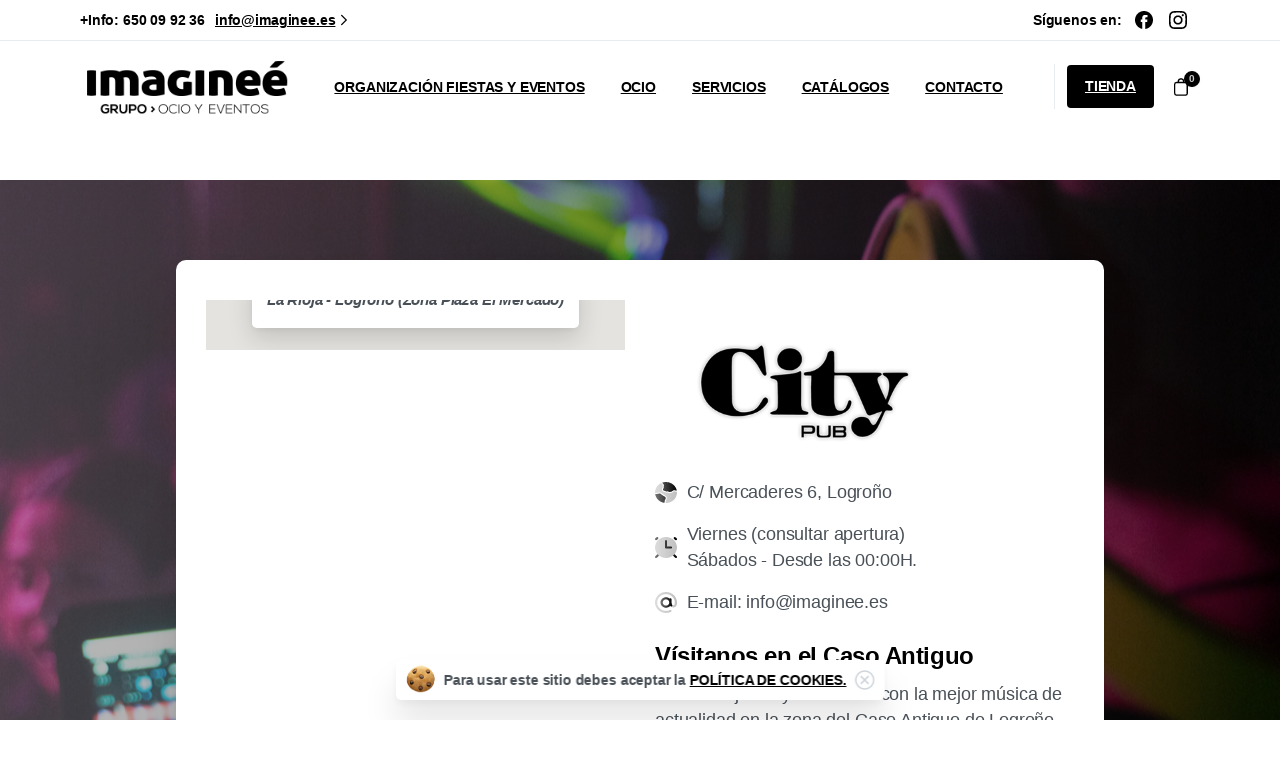

--- FILE ---
content_type: text/html; charset=UTF-8
request_url: https://imaginee.es/locales-de-ocio/city/
body_size: 34154
content:
<!doctype html>
<html lang="es">
<head>
	<meta charset="UTF-8">
	<meta name="viewport" content="width=device-width, initial-scale=1">
	<meta name='robots' content='index, follow, max-image-preview:large, max-snippet:-1, max-video-preview:-1' />
	<style>img:is([sizes="auto" i], [sizes^="auto," i]) { contain-intrinsic-size: 3000px 1500px }</style>
	
	<!-- This site is optimized with the Yoast SEO plugin v25.3.1 - https://yoast.com/wordpress/plugins/seo/ -->
	<title>City Logroño local para fiestas.</title>
	<link rel="canonical" href="https://imaginee.es/locales-de-ocio/city/" />
	<meta property="og:locale" content="es_ES" />
	<meta property="og:type" content="article" />
	<meta property="og:title" content="City Logroño local para fiestas." />
	<meta property="og:url" content="https://imaginee.es/locales-de-ocio/city/" />
	<meta property="og:site_name" content="Imagineé - Grupo de Ocio y eventos en La Rioja" />
	<meta property="article:publisher" content="https://www.facebook.com/eventosimaginee" />
	<meta property="article:modified_time" content="2022-09-08T21:26:05+00:00" />
	<meta name="twitter:card" content="summary_large_image" />
	<script type="application/ld+json" class="yoast-schema-graph">{"@context":"https://schema.org","@graph":[{"@type":"WebPage","@id":"https://imaginee.es/locales-de-ocio/city/","url":"https://imaginee.es/locales-de-ocio/city/","name":"City Logroño local para fiestas.","isPartOf":{"@id":"https://imaginee.es/#website"},"datePublished":"2022-09-06T22:28:40+00:00","dateModified":"2022-09-08T21:26:05+00:00","breadcrumb":{"@id":"https://imaginee.es/locales-de-ocio/city/#breadcrumb"},"inLanguage":"es","potentialAction":[{"@type":"ReadAction","target":["https://imaginee.es/locales-de-ocio/city/"]}]},{"@type":"BreadcrumbList","@id":"https://imaginee.es/locales-de-ocio/city/#breadcrumb","itemListElement":[{"@type":"ListItem","position":1,"name":"Portada","item":"https://imaginee.es/"},{"@type":"ListItem","position":2,"name":"LOCALES DE OCIO","item":"https://imaginee.es/locales-de-ocio/"},{"@type":"ListItem","position":3,"name":"CITY"}]},{"@type":"WebSite","@id":"https://imaginee.es/#website","url":"https://imaginee.es/","name":"Imagineé - Grupo de Ocio y eventos en La Rioja","description":"Somos fiesta, somos Imagineé.","publisher":{"@id":"https://imaginee.es/#organization"},"potentialAction":[{"@type":"SearchAction","target":{"@type":"EntryPoint","urlTemplate":"https://imaginee.es/?s={search_term_string}"},"query-input":{"@type":"PropertyValueSpecification","valueRequired":true,"valueName":"search_term_string"}}],"inLanguage":"es"},{"@type":"Organization","@id":"https://imaginee.es/#organization","name":"Imagineé - Grupo de Ocio y eventos en La Rioja","url":"https://imaginee.es/","logo":{"@type":"ImageObject","inLanguage":"es","@id":"https://imaginee.es/#/schema/logo/image/","url":"https://imaginee.es/wp-content/uploads/2022/09/LOGO.png","contentUrl":"https://imaginee.es/wp-content/uploads/2022/09/LOGO.png","width":273,"height":82,"caption":"Imagineé - Grupo de Ocio y eventos en La Rioja"},"image":{"@id":"https://imaginee.es/#/schema/logo/image/"},"sameAs":["https://www.facebook.com/eventosimaginee","https://instagram.com/imagineelogro?igshid=YmMyMTA2M2Y="]}]}</script>
	<!-- / Yoast SEO plugin. -->


<link rel="alternate" type="application/rss+xml" title="Imagineé - Grupo de Ocio y eventos en La Rioja &raquo; Feed" href="https://imaginee.es/feed/" />
<link rel="alternate" type="application/rss+xml" title="Imagineé - Grupo de Ocio y eventos en La Rioja &raquo; Feed de los comentarios" href="https://imaginee.es/comments/feed/" />
<script type="text/javascript">
/* <![CDATA[ */
window._wpemojiSettings = {"baseUrl":"https:\/\/s.w.org\/images\/core\/emoji\/15.1.0\/72x72\/","ext":".png","svgUrl":"https:\/\/s.w.org\/images\/core\/emoji\/15.1.0\/svg\/","svgExt":".svg","source":{"concatemoji":"https:\/\/imaginee.es\/wp-includes\/js\/wp-emoji-release.min.js?ver=63c08127a80526461891311a546f1769"}};
/*! This file is auto-generated */
!function(i,n){var o,s,e;function c(e){try{var t={supportTests:e,timestamp:(new Date).valueOf()};sessionStorage.setItem(o,JSON.stringify(t))}catch(e){}}function p(e,t,n){e.clearRect(0,0,e.canvas.width,e.canvas.height),e.fillText(t,0,0);var t=new Uint32Array(e.getImageData(0,0,e.canvas.width,e.canvas.height).data),r=(e.clearRect(0,0,e.canvas.width,e.canvas.height),e.fillText(n,0,0),new Uint32Array(e.getImageData(0,0,e.canvas.width,e.canvas.height).data));return t.every(function(e,t){return e===r[t]})}function u(e,t,n){switch(t){case"flag":return n(e,"\ud83c\udff3\ufe0f\u200d\u26a7\ufe0f","\ud83c\udff3\ufe0f\u200b\u26a7\ufe0f")?!1:!n(e,"\ud83c\uddfa\ud83c\uddf3","\ud83c\uddfa\u200b\ud83c\uddf3")&&!n(e,"\ud83c\udff4\udb40\udc67\udb40\udc62\udb40\udc65\udb40\udc6e\udb40\udc67\udb40\udc7f","\ud83c\udff4\u200b\udb40\udc67\u200b\udb40\udc62\u200b\udb40\udc65\u200b\udb40\udc6e\u200b\udb40\udc67\u200b\udb40\udc7f");case"emoji":return!n(e,"\ud83d\udc26\u200d\ud83d\udd25","\ud83d\udc26\u200b\ud83d\udd25")}return!1}function f(e,t,n){var r="undefined"!=typeof WorkerGlobalScope&&self instanceof WorkerGlobalScope?new OffscreenCanvas(300,150):i.createElement("canvas"),a=r.getContext("2d",{willReadFrequently:!0}),o=(a.textBaseline="top",a.font="600 32px Arial",{});return e.forEach(function(e){o[e]=t(a,e,n)}),o}function t(e){var t=i.createElement("script");t.src=e,t.defer=!0,i.head.appendChild(t)}"undefined"!=typeof Promise&&(o="wpEmojiSettingsSupports",s=["flag","emoji"],n.supports={everything:!0,everythingExceptFlag:!0},e=new Promise(function(e){i.addEventListener("DOMContentLoaded",e,{once:!0})}),new Promise(function(t){var n=function(){try{var e=JSON.parse(sessionStorage.getItem(o));if("object"==typeof e&&"number"==typeof e.timestamp&&(new Date).valueOf()<e.timestamp+604800&&"object"==typeof e.supportTests)return e.supportTests}catch(e){}return null}();if(!n){if("undefined"!=typeof Worker&&"undefined"!=typeof OffscreenCanvas&&"undefined"!=typeof URL&&URL.createObjectURL&&"undefined"!=typeof Blob)try{var e="postMessage("+f.toString()+"("+[JSON.stringify(s),u.toString(),p.toString()].join(",")+"));",r=new Blob([e],{type:"text/javascript"}),a=new Worker(URL.createObjectURL(r),{name:"wpTestEmojiSupports"});return void(a.onmessage=function(e){c(n=e.data),a.terminate(),t(n)})}catch(e){}c(n=f(s,u,p))}t(n)}).then(function(e){for(var t in e)n.supports[t]=e[t],n.supports.everything=n.supports.everything&&n.supports[t],"flag"!==t&&(n.supports.everythingExceptFlag=n.supports.everythingExceptFlag&&n.supports[t]);n.supports.everythingExceptFlag=n.supports.everythingExceptFlag&&!n.supports.flag,n.DOMReady=!1,n.readyCallback=function(){n.DOMReady=!0}}).then(function(){return e}).then(function(){var e;n.supports.everything||(n.readyCallback(),(e=n.source||{}).concatemoji?t(e.concatemoji):e.wpemoji&&e.twemoji&&(t(e.twemoji),t(e.wpemoji)))}))}((window,document),window._wpemojiSettings);
/* ]]> */
</script>
<style id='wp-emoji-styles-inline-css' type='text/css'>

	img.wp-smiley, img.emoji {
		display: inline !important;
		border: none !important;
		box-shadow: none !important;
		height: 1em !important;
		width: 1em !important;
		margin: 0 0.07em !important;
		vertical-align: -0.1em !important;
		background: none !important;
		padding: 0 !important;
	}
</style>
<style id='pixfort-core-pix-small-search-style-inline-css' type='text/css'>


</style>
<style id='pixfort-core-pix-recent-posts-style-inline-css' type='text/css'>
.recent-posts-block{margin:0;padding:0;list-style:none}.recent-posts-block .pix-list-item{margin-bottom:10px;width:100%;clear:both}.recent-posts-block .pix-card{position:relative;max-width:100%;background-color:#212529;padding:0px;background-clip:border-box;border:0px solid rgba(0,0,0,.125);border-radius:5px}.recent-posts-block .pix-card a{color:#fff;text-decoration:none;pointer-events:none}.recent-posts-block .pix-card .d-flex{height:auto}.recent-posts-block .pix-fit-cover{position:absolute;top:0;left:0;width:100%;height:100%;-o-object-fit:cover;object-fit:cover}.recent-posts-block .pix-opacity-4{opacity:.4}.recent-posts-block .pix-hover-opacity-6:hover{opacity:.6}.recent-posts-block .pix-opacity-5{opacity:.5}.recent-posts-block .pix-opacity-7{opacity:.7}.recent-posts-block .pix-hover-opacity-10:hover{opacity:1}.recent-posts-block .pix-mb-10{margin-bottom:10px}.recent-posts-block .pix-p-20{padding:20px}.recent-posts-block .line-clamp-2{display:-webkit-box;-webkit-line-clamp:2;-webkit-box-orient:vertical;overflow:hidden}.recent-posts-block .rounded-xl{border-radius:.5rem}.recent-posts-block .shadow-hover:hover{-webkit-box-shadow:0 .5rem 1rem rgba(0,0,0,.15);box-shadow:0 .5rem 1rem rgba(0,0,0,.15)}.recent-posts-block .fly-sm{-webkit-transition:-webkit-transform .2s ease-in-out;transition:-webkit-transform .2s ease-in-out;transition:transform .2s ease-in-out;transition:transform .2s ease-in-out, -webkit-transform .2s ease-in-out}.recent-posts-block .fly-sm:hover{-webkit-transform:translateY(-5px);transform:translateY(-5px)}.recent-posts-block img{max-width:100%;height:auto}

</style>
<link rel='stylesheet' id='sr7css-css' href='//imaginee.es/wp-content/plugins/revslider/public/css/sr7.css?ver=6.7.34' type='text/css' media='all' />
<link rel='stylesheet' id='woocommerce-layout-css' href='https://imaginee.es/wp-content/plugins/woocommerce/assets/css/woocommerce-layout.css?ver=9.9.5' type='text/css' media='all' />
<link rel='stylesheet' id='woocommerce-smallscreen-css' href='https://imaginee.es/wp-content/plugins/woocommerce/assets/css/woocommerce-smallscreen.css?ver=9.9.5' type='text/css' media='only screen and (max-width: 768px)' />
<style id='woocommerce-inline-inline-css' type='text/css'>
.woocommerce form .form-row .required { visibility: visible; }
</style>
<link rel='stylesheet' id='brands-styles-css' href='https://imaginee.es/wp-content/plugins/woocommerce/assets/css/brands.css?ver=9.9.5' type='text/css' media='all' />
<style id='pix-intro-handle-inline-css' type='text/css'>

	 body:not(.render) .pix-overlay-item {
		 opacity: 0 !important;
	 }
	 body:not(.pix-loaded) .pix-wpml-header-btn {
		 opacity: 0;
	 }
		 html:not(.render) {
			 background: #FFFFFF  !important;
		 }
 		 .pix-page-loading-bg:after {
 			 content: " ";
 			 position: fixed;
 			 top: 0;
 			 left: 0;
 			 width: 100vw;
 			 height: 100vh;
 			 display: block;
 			 background: #FFFFFF !important;
 			 pointer-events: none;
			 transform-style: flat;
 			 transform: scaleX(1);
 			 transition: transform .3s cubic-bezier(.27,.76,.38,.87);
 			 transform-origin: right center;
 			 z-index: 99999999999999999999;
 		 }
 		 body.render .pix-page-loading-bg:after {
 			 transform: scaleX(0);
 			 transform-origin: left center;
 		 }.vc_custom_1662499605027{background-color: #000000 !important;}.vc_custom_1662499605027{background-color: #000000 !important;}.vc_custom_1592072276469{padding-top: 40px !important;padding-bottom: 40px !important;}.vc_custom_1663575267973{padding-top: 20px !important;}.vc_custom_1663575273518{padding-top: 20px !important;}.vc_custom_1663575279957{padding-top: 20px !important;}.vc_custom_1663575284485{padding-top: 20px !important;}.vc_custom_1663575293042{padding-top: 20px !important;}.vc_custom_1663575298463{padding-top: 20px !important;}.vc_custom_1592072276469{padding-top: 40px !important;padding-bottom: 40px !important;}.vc_custom_1662500789734{border-top-width: 2px !important;padding-top: 20px !important;padding-bottom: 20px !important;border-top-color: rgba(255,255,255,0.1) !important;border-top-style: solid !important;}.vc_custom_1665495758940{padding-top: 20px !important;}.vc_custom_1662499822406{padding-top: 20px !important;}.vc_custom_1662422265004{padding-top: 10px !important;padding-bottom: 10px !important;}
</style>
<link rel='stylesheet' id='pixfort-bootstrap-css' href='https://imaginee.es/wp-content/themes/essentials/inc/css/bootstrap.min.css?ver=3.2.16' type='text/css' media='all' />
<link rel='stylesheet' id='js_composer_front-css' href='https://imaginee.es/wp-content/plugins/js_composer/assets/css/js_composer.min.css?ver=8.4.1' type='text/css' media='all' />
<link rel='stylesheet' id='pix-woo-style-css' href='https://imaginee.es/wp-content/uploads/wp-scss-cache/pix-woo-style.css?ver=3.2.16' type='text/css' media='all' />
<link rel='stylesheet' id='pixfort-core-style-css' href='https://imaginee.es/wp-content/uploads/wp-scss-cache/pixfort-core-style.css?ver=141261735' type='text/css' media='all' />
<link rel='stylesheet' id='pixfort-main-styles-css' href='https://imaginee.es/wp-content/plugins/pixfort-core/includes/assets/css/common/main.min.css?ver=3.2.16' type='text/css' media='all' />
<link rel='stylesheet' id='ms-main-css' href='https://imaginee.es/wp-content/plugins/masterslider/public/assets/css/masterslider.main.css?ver=3.7.8' type='text/css' media='all' />
<link rel='stylesheet' id='ms-custom-css' href='https://imaginee.es/wp-content/uploads/masterslider/custom.css?ver=1.2' type='text/css' media='all' />
<link rel='stylesheet' id='pixfort-header-styles-css' href='https://imaginee.es/wp-content/plugins/pixfort-core/includes/assets/css/header.min.css?ver=3.2.16' type='text/css' media='all' />
<style id='pixfort-custom-header-style-inline-css' type='text/css'>
.pixfort-header-area[data-area=topbar] { --pix-header-bg-color: var(--pix-white); --pix-header-text-color: var(--pix-heading-default); --pix-header-area-line-color: var(--pix-gray-2); }.pixfort-header-area[data-area=header] { --pix-header-bg-color: var(--pix-white); --pix-display-header-scroll-blur: block; --pix-scroll-blur-color: rgba(255,255,255,0.8); --pix-header-scroll-bg-color: transparent; --pix-header-text-color: var(--pix-heading-default); --pix-header-scroll-text-color: var(--pix-heading-default); --pix-scroll-header-shadow: var(--pix-shadow-lg); }.pixfort-header-area[data-area=stack] { --pix-header-bg-color: var(--pix-transparent); --pix-header-text-color: var(--pix-body-default); }.pixfort-header-area[data-area=m_topbar] { --pix-header-bg-color: var(--pix-white); --pix-header-text-color: var(--pix-body-default); --pix-header-area-line-color: var(--pix-gray-2); }.pixfort-header-area[data-area=m_header] { --pix-header-bg-color: var(--pix-white); --pix-header-text-color: var(--pix-body-default); --pix-scroll-header-shadow: var(--pix-shadow-lg); }
</style>
<script type="text/javascript" src="//imaginee.es/wp-content/plugins/revslider/public/js/libs/tptools.js?ver=6.7.34" id="tp-tools-js" async="async" data-wp-strategy="async"></script>
<script type="text/javascript" src="//imaginee.es/wp-content/plugins/revslider/public/js/sr7.js?ver=6.7.34" id="sr7-js" async="async" data-wp-strategy="async"></script>
<script type="text/javascript" src="https://imaginee.es/wp-includes/js/jquery/jquery.min.js?ver=3.7.1" id="jquery-core-js"></script>
<script type="text/javascript" src="https://imaginee.es/wp-content/plugins/woocommerce/assets/js/jquery-blockui/jquery.blockUI.min.js?ver=2.7.0-wc.9.9.5" id="jquery-blockui-js" data-wp-strategy="defer"></script>
<script type="text/javascript" id="wc-add-to-cart-js-extra">
/* <![CDATA[ */
var wc_add_to_cart_params = {"ajax_url":"\/wp-admin\/admin-ajax.php","wc_ajax_url":"\/?wc-ajax=%%endpoint%%","i18n_view_cart":"Ver carrito","cart_url":"https:\/\/imaginee.es\/carrito\/","is_cart":"","cart_redirect_after_add":"no"};
/* ]]> */
</script>
<script type="text/javascript" src="https://imaginee.es/wp-content/plugins/woocommerce/assets/js/frontend/add-to-cart.min.js?ver=9.9.5" id="wc-add-to-cart-js" data-wp-strategy="defer"></script>
<script type="text/javascript" src="https://imaginee.es/wp-content/plugins/woocommerce/assets/js/js-cookie/js.cookie.min.js?ver=2.1.4-wc.9.9.5" id="js-cookie-js" defer="defer" data-wp-strategy="defer"></script>
<script type="text/javascript" id="woocommerce-js-extra">
/* <![CDATA[ */
var woocommerce_params = {"ajax_url":"\/wp-admin\/admin-ajax.php","wc_ajax_url":"\/?wc-ajax=%%endpoint%%","i18n_password_show":"Mostrar contrase\u00f1a","i18n_password_hide":"Ocultar contrase\u00f1a"};
/* ]]> */
</script>
<script type="text/javascript" src="https://imaginee.es/wp-content/plugins/woocommerce/assets/js/frontend/woocommerce.min.js?ver=9.9.5" id="woocommerce-js" defer="defer" data-wp-strategy="defer"></script>
<script type="text/javascript" src="https://imaginee.es/wp-content/plugins/js_composer/assets/js/vendors/woocommerce-add-to-cart.js?ver=8.4.1" id="vc_woocommerce-add-to-cart-js-js"></script>
<script></script><link rel="https://api.w.org/" href="https://imaginee.es/wp-json/" /><link rel="alternate" title="JSON" type="application/json" href="https://imaginee.es/wp-json/wp/v2/pages/13505" /><link rel='shortlink' href='https://imaginee.es/?p=13505' />
<link rel="alternate" title="oEmbed (JSON)" type="application/json+oembed" href="https://imaginee.es/wp-json/oembed/1.0/embed?url=https%3A%2F%2Fimaginee.es%2Flocales-de-ocio%2Fcity%2F" />
<link rel="alternate" title="oEmbed (XML)" type="text/xml+oembed" href="https://imaginee.es/wp-json/oembed/1.0/embed?url=https%3A%2F%2Fimaginee.es%2Flocales-de-ocio%2Fcity%2F&#038;format=xml" />
<script>var ms_grabbing_curosr='https://imaginee.es/wp-content/plugins/masterslider/public/assets/css/common/grabbing.cur',ms_grab_curosr='https://imaginee.es/wp-content/plugins/masterslider/public/assets/css/common/grab.cur';</script>
<meta name="generator" content="MasterSlider 3.7.8 - Responsive Touch Image Slider" />
	<noscript><style>.woocommerce-product-gallery{ opacity: 1 !important; }</style></noscript>
	<meta name="generator" content="Powered by WPBakery Page Builder - drag and drop page builder for WordPress."/>
<link rel="preconnect" href="https://fonts.googleapis.com">
<link rel="preconnect" href="https://fonts.gstatic.com/" crossorigin>
<meta name="generator" content="Powered by Slider Revolution 6.7.34 - responsive, Mobile-Friendly Slider Plugin for WordPress with comfortable drag and drop interface." />
<link rel="icon" href="https://imaginee.es/wp-content/uploads/2022/09/FAV.png" sizes="32x32" />
<link rel="icon" href="https://imaginee.es/wp-content/uploads/2022/09/FAV.png" sizes="192x192" />
<link rel="apple-touch-icon" href="https://imaginee.es/wp-content/uploads/2022/09/FAV.png" />
<meta name="msapplication-TileImage" content="https://imaginee.es/wp-content/uploads/2022/09/FAV.png" />
<script>
	window._tpt			??= {};
	window.SR7			??= {};
	_tpt.R				??= {};
	_tpt.R.fonts		??= {};
	_tpt.R.fonts.customFonts??= {};
	SR7.devMode			=  false;
	SR7.F 				??= {};
	SR7.G				??= {};
	SR7.LIB				??= {};
	SR7.E				??= {};
	SR7.E.gAddons		??= {};
	SR7.E.php 			??= {};
	SR7.E.nonce			= '049a5bb8ea';
	SR7.E.ajaxurl		= 'https://imaginee.es/wp-admin/admin-ajax.php';
	SR7.E.resturl		= 'https://imaginee.es/wp-json/';
	SR7.E.slug_path		= 'revslider/revslider.php';
	SR7.E.slug			= 'revslider';
	SR7.E.plugin_url	= 'https://imaginee.es/wp-content/plugins/revslider/';
	SR7.E.wp_plugin_url = 'https://imaginee.es/wp-content/plugins/';
	SR7.E.revision		= '6.7.34';
	SR7.E.fontBaseUrl	= '';
	SR7.G.breakPoints 	= [1240,1024,778,480];
	SR7.E.modules 		= ['module','page','slide','layer','draw','animate','srtools','canvas','defaults','carousel','navigation','media','modifiers','migration'];
	SR7.E.libs 			= ['WEBGL'];
	SR7.E.css 			= ['csslp','cssbtns','cssfilters','cssnav','cssmedia'];
	SR7.E.resources		= {};
	SR7.E.ytnc			= false;
	SR7.JSON			??= {};
/*! Slider Revolution 7.0 - Page Processor */
!function(){"use strict";window.SR7??={},window._tpt??={},SR7.version="Slider Revolution 6.7.16",_tpt.getMobileZoom=()=>_tpt.is_mobile?document.documentElement.clientWidth/window.innerWidth:1,_tpt.getWinDim=function(t){_tpt.screenHeightWithUrlBar??=window.innerHeight;let e=SR7.F?.modal?.visible&&SR7.M[SR7.F.module.getIdByAlias(SR7.F.modal.requested)];_tpt.scrollBar=window.innerWidth!==document.documentElement.clientWidth||e&&window.innerWidth!==e.c.module.clientWidth,_tpt.winW=_tpt.getMobileZoom()*window.innerWidth-(_tpt.scrollBar||"prepare"==t?_tpt.scrollBarW??_tpt.mesureScrollBar():0),_tpt.winH=_tpt.getMobileZoom()*window.innerHeight,_tpt.winWAll=document.documentElement.clientWidth},_tpt.getResponsiveLevel=function(t,e){SR7.M[e];return _tpt.closestGE(t,_tpt.winWAll)},_tpt.mesureScrollBar=function(){let t=document.createElement("div");return t.className="RSscrollbar-measure",t.style.width="100px",t.style.height="100px",t.style.overflow="scroll",t.style.position="absolute",t.style.top="-9999px",document.body.appendChild(t),_tpt.scrollBarW=t.offsetWidth-t.clientWidth,document.body.removeChild(t),_tpt.scrollBarW},_tpt.loadCSS=async function(t,e,s){return s?_tpt.R.fonts.required[e].status=1:(_tpt.R[e]??={},_tpt.R[e].status=1),new Promise(((i,n)=>{if(_tpt.isStylesheetLoaded(t))s?_tpt.R.fonts.required[e].status=2:_tpt.R[e].status=2,i();else{const o=document.createElement("link");o.rel="stylesheet";let l="text",r="css";o["type"]=l+"/"+r,o.href=t,o.onload=()=>{s?_tpt.R.fonts.required[e].status=2:_tpt.R[e].status=2,i()},o.onerror=()=>{s?_tpt.R.fonts.required[e].status=3:_tpt.R[e].status=3,n(new Error(`Failed to load CSS: ${t}`))},document.head.appendChild(o)}}))},_tpt.addContainer=function(t){const{tag:e="div",id:s,class:i,datas:n,textContent:o,iHTML:l}=t,r=document.createElement(e);if(s&&""!==s&&(r.id=s),i&&""!==i&&(r.className=i),n)for(const[t,e]of Object.entries(n))"style"==t?r.style.cssText=e:r.setAttribute(`data-${t}`,e);return o&&(r.textContent=o),l&&(r.innerHTML=l),r},_tpt.collector=function(){return{fragment:new DocumentFragment,add(t){var e=_tpt.addContainer(t);return this.fragment.appendChild(e),e},append(t){t.appendChild(this.fragment)}}},_tpt.isStylesheetLoaded=function(t){let e=t.split("?")[0];return Array.from(document.querySelectorAll('link[rel="stylesheet"], link[rel="preload"]')).some((t=>t.href.split("?")[0]===e))},_tpt.preloader={requests:new Map,preloaderTemplates:new Map,show:function(t,e){if(!e||!t)return;const{type:s,color:i}=e;if(s<0||"off"==s)return;const n=`preloader_${s}`;let o=this.preloaderTemplates.get(n);o||(o=this.build(s,i),this.preloaderTemplates.set(n,o)),this.requests.has(t)||this.requests.set(t,{count:0});const l=this.requests.get(t);clearTimeout(l.timer),l.count++,1===l.count&&(l.timer=setTimeout((()=>{l.preloaderClone=o.cloneNode(!0),l.anim&&l.anim.kill(),void 0!==_tpt.gsap?l.anim=_tpt.gsap.fromTo(l.preloaderClone,1,{opacity:0},{opacity:1}):l.preloaderClone.classList.add("sr7-fade-in"),t.appendChild(l.preloaderClone)}),150))},hide:function(t){if(!this.requests.has(t))return;const e=this.requests.get(t);e.count--,e.count<0&&(e.count=0),e.anim&&e.anim.kill(),0===e.count&&(clearTimeout(e.timer),e.preloaderClone&&(e.preloaderClone.classList.remove("sr7-fade-in"),e.anim=_tpt.gsap.to(e.preloaderClone,.3,{opacity:0,onComplete:function(){e.preloaderClone.remove()}})))},state:function(t){if(!this.requests.has(t))return!1;return this.requests.get(t).count>0},build:(t,e="#ffffff",s="")=>{if(t<0||"off"===t)return null;const i=parseInt(t);if(t="prlt"+i,isNaN(i))return null;if(_tpt.loadCSS(SR7.E.plugin_url+"public/css/preloaders/t"+i+".css","preloader_"+t),isNaN(i)||i<6){const n=`background-color:${e}`,o=1===i||2==i?n:"",l=3===i||4==i?n:"",r=_tpt.collector();["dot1","dot2","bounce1","bounce2","bounce3"].forEach((t=>r.add({tag:"div",class:t,datas:{style:l}})));const d=_tpt.addContainer({tag:"sr7-prl",class:`${t} ${s}`,datas:{style:o}});return r.append(d),d}{let n={};if(7===i){let t;e.startsWith("#")?(t=e.replace("#",""),t=`rgba(${parseInt(t.substring(0,2),16)}, ${parseInt(t.substring(2,4),16)}, ${parseInt(t.substring(4,6),16)}, `):e.startsWith("rgb")&&(t=e.slice(e.indexOf("(")+1,e.lastIndexOf(")")).split(",").map((t=>t.trim())),t=`rgba(${t[0]}, ${t[1]}, ${t[2]}, `),t&&(n.style=`border-top-color: ${t}0.65); border-bottom-color: ${t}0.15); border-left-color: ${t}0.65); border-right-color: ${t}0.15)`)}else 12===i&&(n.style=`background:${e}`);const o=[10,0,4,2,5,9,0,4,4,2][i-6],l=_tpt.collector(),r=l.add({tag:"div",class:"sr7-prl-inner",datas:n});Array.from({length:o}).forEach((()=>r.appendChild(l.add({tag:"span",datas:{style:`background:${e}`}}))));const d=_tpt.addContainer({tag:"sr7-prl",class:`${t} ${s}`});return l.append(d),d}}},SR7.preLoader={show:(t,e)=>{"off"!==(SR7.M[t]?.settings?.pLoader?.type??"off")&&_tpt.preloader.show(e||SR7.M[t].c.module,SR7.M[t]?.settings?.pLoader??{color:"#fff",type:10})},hide:(t,e)=>{"off"!==(SR7.M[t]?.settings?.pLoader?.type??"off")&&_tpt.preloader.hide(e||SR7.M[t].c.module)},state:(t,e)=>_tpt.preloader.state(e||SR7.M[t].c.module)},_tpt.prepareModuleHeight=function(t){window.SR7.M??={},window.SR7.M[t.id]??={},"ignore"==t.googleFont&&(SR7.E.ignoreGoogleFont=!0);let e=window.SR7.M[t.id];if(null==_tpt.scrollBarW&&_tpt.mesureScrollBar(),e.c??={},e.states??={},e.settings??={},e.settings.size??={},t.fixed&&(e.settings.fixed=!0),e.c.module=document.querySelector("sr7-module#"+t.id),e.c.adjuster=e.c.module.getElementsByTagName("sr7-adjuster")[0],e.c.content=e.c.module.getElementsByTagName("sr7-content")[0],"carousel"==t.type&&(e.c.carousel=e.c.content.getElementsByTagName("sr7-carousel")[0]),null==e.c.module||null==e.c.module)return;t.plType&&t.plColor&&(e.settings.pLoader={type:t.plType,color:t.plColor}),void 0===t.plType||"off"===t.plType||SR7.preLoader.state(t.id)&&SR7.preLoader.state(t.id,e.c.module)||SR7.preLoader.show(t.id,e.c.module),_tpt.winW||_tpt.getWinDim("prepare"),_tpt.getWinDim();let s=""+e.c.module.dataset?.modal;"modal"==s||"true"==s||"undefined"!==s&&"false"!==s||(e.settings.size.fullWidth=t.size.fullWidth,e.LEV??=_tpt.getResponsiveLevel(window.SR7.G.breakPoints,t.id),t.vpt=_tpt.fillArray(t.vpt,5),e.settings.vPort=t.vpt[e.LEV],void 0!==t.el&&"720"==t.el[4]&&t.gh[4]!==t.el[4]&&"960"==t.el[3]&&t.gh[3]!==t.el[3]&&"768"==t.el[2]&&t.gh[2]!==t.el[2]&&delete t.el,e.settings.size.height=null==t.el||null==t.el[e.LEV]||0==t.el[e.LEV]||"auto"==t.el[e.LEV]?_tpt.fillArray(t.gh,5,-1):_tpt.fillArray(t.el,5,-1),e.settings.size.width=_tpt.fillArray(t.gw,5,-1),e.settings.size.minHeight=_tpt.fillArray(t.mh??[0],5,-1),e.cacheSize={fullWidth:e.settings.size?.fullWidth,fullHeight:e.settings.size?.fullHeight},void 0!==t.off&&(t.off?.t&&(e.settings.size.m??={})&&(e.settings.size.m.t=t.off.t),t.off?.b&&(e.settings.size.m??={})&&(e.settings.size.m.b=t.off.b),t.off?.l&&(e.settings.size.p??={})&&(e.settings.size.p.l=t.off.l),t.off?.r&&(e.settings.size.p??={})&&(e.settings.size.p.r=t.off.r),e.offsetPrepared=!0),_tpt.updatePMHeight(t.id,t,!0))},_tpt.updatePMHeight=(t,e,s)=>{let i=SR7.M[t];var n=i.settings.size.fullWidth?_tpt.winW:i.c.module.parentNode.offsetWidth;n=0===n||isNaN(n)?_tpt.winW:n;let o=i.settings.size.width[i.LEV]||i.settings.size.width[i.LEV++]||i.settings.size.width[i.LEV--]||n,l=i.settings.size.height[i.LEV]||i.settings.size.height[i.LEV++]||i.settings.size.height[i.LEV--]||0,r=i.settings.size.minHeight[i.LEV]||i.settings.size.minHeight[i.LEV++]||i.settings.size.minHeight[i.LEV--]||0;if(l="auto"==l?0:l,l=parseInt(l),"carousel"!==e.type&&(n-=parseInt(e.onw??0)||0),i.MP=!i.settings.size.fullWidth&&n<o||_tpt.winW<o?Math.min(1,n/o):1,e.size.fullScreen||e.size.fullHeight){let t=parseInt(e.fho)||0,s=(""+e.fho).indexOf("%")>-1;e.newh=_tpt.winH-(s?_tpt.winH*t/100:t)}else e.newh=i.MP*Math.max(l,r);if(e.newh+=(parseInt(e.onh??0)||0)+(parseInt(e.carousel?.pt)||0)+(parseInt(e.carousel?.pb)||0),void 0!==e.slideduration&&(e.newh=Math.max(e.newh,parseInt(e.slideduration)/3)),e.shdw&&_tpt.buildShadow(e.id,e),i.c.adjuster.style.height=e.newh+"px",i.c.module.style.height=e.newh+"px",i.c.content.style.height=e.newh+"px",i.states.heightPrepared=!0,i.dims??={},i.dims.moduleRect=i.c.module.getBoundingClientRect(),i.c.content.style.left="-"+i.dims.moduleRect.left+"px",!i.settings.size.fullWidth)return s&&requestAnimationFrame((()=>{n!==i.c.module.parentNode.offsetWidth&&_tpt.updatePMHeight(e.id,e)})),void _tpt.bgStyle(e.id,e,window.innerWidth==_tpt.winW,!0);_tpt.bgStyle(e.id,e,window.innerWidth==_tpt.winW,!0),requestAnimationFrame((function(){s&&requestAnimationFrame((()=>{n!==i.c.module.parentNode.offsetWidth&&_tpt.updatePMHeight(e.id,e)}))})),i.earlyResizerFunction||(i.earlyResizerFunction=function(){requestAnimationFrame((function(){_tpt.getWinDim(),_tpt.moduleDefaults(e.id,e),_tpt.updateSlideBg(t,!0)}))},window.addEventListener("resize",i.earlyResizerFunction))},_tpt.buildShadow=function(t,e){let s=SR7.M[t];null==s.c.shadow&&(s.c.shadow=document.createElement("sr7-module-shadow"),s.c.shadow.classList.add("sr7-shdw-"+e.shdw),s.c.content.appendChild(s.c.shadow))},_tpt.bgStyle=async(t,e,s,i,n)=>{const o=SR7.M[t];if((e=e??o.settings).fixed&&!o.c.module.classList.contains("sr7-top-fixed")&&(o.c.module.classList.add("sr7-top-fixed"),o.c.module.style.position="fixed",o.c.module.style.width="100%",o.c.module.style.top="0px",o.c.module.style.left="0px",o.c.module.style.pointerEvents="none",o.c.module.style.zIndex=5e3,o.c.content.style.pointerEvents="none"),null==o.c.bgcanvas){let t=document.createElement("sr7-module-bg"),l=!1;if("string"==typeof e?.bg?.color&&e?.bg?.color.includes("{"))if(_tpt.gradient&&_tpt.gsap)e.bg.color=_tpt.gradient.convert(e.bg.color);else try{let t=JSON.parse(e.bg.color);(t?.orig||t?.string)&&(e.bg.color=JSON.parse(e.bg.color))}catch(t){return}let r="string"==typeof e?.bg?.color?e?.bg?.color||"transparent":e?.bg?.color?.string??e?.bg?.color?.orig??e?.bg?.color?.color??"transparent";if(t.style["background"+(String(r).includes("grad")?"":"Color")]=r,("transparent"!==r||n)&&(l=!0),o.offsetPrepared&&(t.style.visibility="hidden"),e?.bg?.image?.src&&(t.style.backgroundImage=`url(${e?.bg?.image.src})`,t.style.backgroundSize=""==(e.bg.image?.size??"")?"cover":e.bg.image.size,t.style.backgroundPosition=e.bg.image.position,t.style.backgroundRepeat=""==e.bg.image.repeat||null==e.bg.image.repeat?"no-repeat":e.bg.image.repeat,l=!0),!l)return;o.c.bgcanvas=t,e.size.fullWidth?t.style.width=_tpt.winW-(s&&_tpt.winH<document.body.offsetHeight?_tpt.scrollBarW:0)+"px":i&&(t.style.width=o.c.module.offsetWidth+"px"),e.sbt?.use?o.c.content.appendChild(o.c.bgcanvas):o.c.module.appendChild(o.c.bgcanvas)}o.c.bgcanvas.style.height=void 0!==e.newh?e.newh+"px":("carousel"==e.type?o.dims.module.h:o.dims.content.h)+"px",o.c.bgcanvas.style.left=!s&&e.sbt?.use||o.c.bgcanvas.closest("SR7-CONTENT")?"0px":"-"+(o?.dims?.moduleRect?.left??0)+"px"},_tpt.updateSlideBg=function(t,e){const s=SR7.M[t];let i=s.settings;s?.c?.bgcanvas&&(i.size.fullWidth?s.c.bgcanvas.style.width=_tpt.winW-(e&&_tpt.winH<document.body.offsetHeight?_tpt.scrollBarW:0)+"px":preparing&&(s.c.bgcanvas.style.width=s.c.module.offsetWidth+"px"))},_tpt.moduleDefaults=(t,e)=>{let s=SR7.M[t];null!=s&&null!=s.c&&null!=s.c.module&&(s.dims??={},s.dims.moduleRect=s.c.module.getBoundingClientRect(),s.c.content.style.left="-"+s.dims.moduleRect.left+"px",s.c.content.style.width=_tpt.winW-_tpt.scrollBarW+"px","carousel"==e.type&&(s.c.module.style.overflow="visible"),_tpt.bgStyle(t,e,window.innerWidth==_tpt.winW))},_tpt.getOffset=t=>{var e=t.getBoundingClientRect(),s=window.pageXOffset||document.documentElement.scrollLeft,i=window.pageYOffset||document.documentElement.scrollTop;return{top:e.top+i,left:e.left+s}},_tpt.fillArray=function(t,e){let s,i;t=Array.isArray(t)?t:[t];let n=Array(e),o=t.length;for(i=0;i<t.length;i++)n[i+(e-o)]=t[i],null==s&&"#"!==t[i]&&(s=t[i]);for(let t=0;t<e;t++)void 0!==n[t]&&"#"!=n[t]||(n[t]=s),s=n[t];return n},_tpt.closestGE=function(t,e){let s=Number.MAX_VALUE,i=-1;for(let n=0;n<t.length;n++)t[n]-1>=e&&t[n]-1-e<s&&(s=t[n]-1-e,i=n);return++i}}();</script>
<style type="text/css" data-type="vc_shortcodes-custom-css">.vc_custom_1662671754951{padding-top: 80px !important;padding-bottom: 80px !important;background-color: #ffffff !important;}.vc_custom_1662659438987{padding-top: 50px !important;padding-bottom: 100px !important;background-color: #000000 !important;}.vc_custom_1662659524492{padding-top: 80px !important;padding-bottom: 80px !important;background-color: #191919 !important;}.vc_custom_1662587536431{padding-top: 40px !important;padding-right: 30px !important;padding-bottom: 30px !important;padding-left: 30px !important;background-color: #ffffff !important;}.vc_custom_1662671592627{padding-top: 30px !important;}.vc_custom_1662671646719{padding-bottom: 10px !important;}.vc_custom_1662657095156{padding-bottom: 30px !important;}.vc_custom_1662660590131{padding-top: 25px !important;padding-bottom: 15px !important;}.vc_custom_1662660590131{padding-top: 25px !important;padding-bottom: 15px !important;}.vc_custom_1662660590131{padding-top: 25px !important;padding-bottom: 15px !important;}.vc_custom_1592058386703{margin-top: 0px !important;padding-top: 0px !important;border-radius: 10px !important;}.vc_custom_1592071963805{padding-top: 60px !important;padding-right: 60px !important;padding-bottom: 60px !important;padding-left: 60px !important;background-color: #ffffff !important;border-radius: 10px !important;}.vc_custom_1662671964307{padding-bottom: 30px !important;}.vc_custom_1662671927317{padding-top: 20px !important;padding-bottom: 10px !important;}</style><noscript><style> .wpb_animate_when_almost_visible { opacity: 1; }</style></noscript></head>
<body data-rsssl=1 class="wp-singular page-template-default page page-id-13505 page-child parent-pageid-13501 wp-theme-essentials theme-essentials _masterslider _msp_version_3.7.8  pix-is-sticky-footer   site-render-default woocommerce-no-js woocommerce-active wpb-js-composer js-comp-ver-8.4.1 vc_responsive" style="">
			<div class="pix-page-loading-bg"></div>
		        <div class="pix-loading-circ-path"></div>
    	<div id="page" class="site">
				<div data-area="topbar" class="pixfort-header-area pixfort-area-content  pix-topbar position-relative2 pix-header-desktop pix-topbar-normal">
			<div class="container">
				<div class="pix-row d-flex align-items-center align-items-stretch">
												<div data-col="topbar_1" class="pixfort-header-col col column  flex-1 pix-header-min-height text-left justify-content-start py-md-0 d-flex align-items-center">
										<div class="d-inline-flex align-items-center line-height-1 pix-py-5 pix-hover-item mb-0">
			<a data-anim-type="disabled" class="text-heading-default font-weight-bold btn btn-link p-0 line-height-1 pix-header-text text-sm  d-inline-flex align-items-center" href="tel:%20650%2009%2092%2036"  style="">
				+Info: 650 09 92 36</span>
								</a>
		</div>
			<div class="d-inline-flex align-items-center line-height-1 pix-py-5 pix-hover-item mb-0">
			<a data-anim-type="disabled" class="text-heading-default font-weight-bold btn btn-link p-0 line-height-1 pix-header-text text-sm  d-inline-flex align-items-center" href="mailto:%20info@imaginee.es" target=&quot;_blank&quot; style="">
				info@imaginee.es</span>
											<svg class="pixfort-icon pix-header-icon-format pix-hover-right" width="24" height="24"  data-name="Line/pixfort-icon-arrow-right-2" viewBox="2 2 20 20"><polyline fill="none" stroke="var(--pf-icon-color)" stroke-linecap="round" stroke-linejoin="round" stroke-width="var(--pf-icon-stroke-width)" points="9.5 17 14.5 12 9.5 7"/></svg>			</a>
		</div>
								</div>
												<div data-col="topbar_2" class="pixfort-header-col col column  flex-1 pix-header-min-height text-right justify-content-end py-md-0 d-flex align-items-center">
										<div data-anim-type="disabled" class="d-inline-flex line-height-1 align-items-center text-sm pix-header-text pix-py-5 text-heading-default font-weight-bold mb-0">
						<span class="line-height-1">Síguenos en:</span>
		</div>
			<div class="pix-px-5 d-inline-block2 d-inline-flex align-items-between pix-social text-18 " data-anim-type="disabled">
			<a class="d-inline-flex align-items-center px-2 pix-header-text text-heading-default" target="_self"  href="https://www.facebook.com/pixfort" title="Facebook"><svg class="pixfort-icon " width="24" height="24"  data-name="Solid/pixfort-icon-facebook-1" viewBox="2 2 20 20"><path fill="var(--pf-icon-color)" fill-rule="evenodd" d="M12,2 C17.5228403,2 22,6.49603007 22,12.042148 C22,17.1426622 18.2133748,21.3550488 13.3091699,21.999013 L13.299,21.999 L13.2993358,14.2432707 L15.476925,14.2432707 L15.7655715,11.5132627 L13.2993358,11.5132627 L13.3029934,10.1467742 C13.3029934,9.43472725 13.3703545,9.05337521 14.3888162,9.05337521 L15.750301,9.05337521 L15.750301,6.32290806 L13.5722241,6.32290806 C10.9559654,6.32290806 10.0352533,7.64718738 10.0352533,9.87454164 L10.0352533,11.5134769 L8.404355,11.5134769 L8.404355,14.2437298 L10.0352533,14.2437298 L10.0352533,21.8900234 C5.45236562,20.9728053 2,16.9123412 2,12.042148 C2,6.49603007 6.47715974,2 12,2 Z"/></svg></a><a class="d-inline-flex align-items-center px-2 pix-header-text text-heading-default" target="_self"  href="#" title="Instagram"><svg class="pixfort-icon " width="24" height="24"  data-name="Solid/pixfort-icon-instagram-1" viewBox="2 2 20 20"><path fill="var(--pf-icon-color)" fill-rule="evenodd" d="M8.66747445,12 C8.66747445,10.1591276 10.1594572,8.66639742 12.0004039,8.66639742 C13.8413506,8.66639742 15.3341411,10.1591276 15.3341411,12 C15.3341411,13.8408724 13.8413506,15.3336026 12.0004039,15.3336026 C10.1594572,15.3336026 8.66747445,13.8408724 8.66747445,12 M6.86530151,12 C6.86530151,14.8360258 9.1642635,17.134895 12.0004039,17.134895 C14.8365443,17.134895 17.1355063,14.8360258 17.1355063,12 C17.1355063,9.16397415 14.8365443,6.86510501 12.0004039,6.86510501 C9.1642635,6.86510501 6.86530151,9.16397415 6.86530151,12 M16.138697,6.66155089 C16.138697,7.32390953 16.6758754,7.86187399 17.3390686,7.86187399 C18.001454,7.86187399 18.5394402,7.32390953 18.5394402,6.66155089 C18.5394402,5.99919225 18.0022618,5.46203554 17.3390686,5.46203554 C16.6758754,5.46203554 16.138697,5.99919225 16.138697,6.66155089 M7.95985298,20.1397415 C6.98485399,20.095315 6.45494568,19.9329564 6.10275051,19.7956381 C5.63584959,19.6138934 5.30304132,19.3974152 4.95246173,19.0476575 C4.60268993,18.6978998 4.38539521,18.365105 4.20445091,17.8982229 C4.06712711,17.546042 3.9047619,17.0161551 3.86033362,16.0411955 C3.81186639,14.9870759 3.80217295,14.6704362 3.80217295,12 C3.80217295,9.32956381 3.81267418,9.01373183 3.86033362,7.95880452 C3.9047619,6.98384491 4.06793489,6.45476575 4.20445091,6.10177706 C4.386203,5.63489499 4.60268993,5.30210016 4.95246173,4.95153473 C5.30223353,4.60177706 5.6350418,4.38449111 6.10275051,4.20355412 C6.45494568,4.06623586 6.98485399,3.90387722 7.95985298,3.85945073 C9.01401511,3.81098546 9.33066764,3.80129241 12.0004039,3.80129241 C14.6709479,3.80129241 14.9867927,3.81179321 16.0417626,3.85945073 C17.0167616,3.90387722 17.5458621,4.06704362 17.8988651,4.20355412 C18.365766,4.38449111 18.6985743,4.60177706 19.0491538,4.95153473 C19.3989256,5.30129241 19.6154126,5.63489499 19.7971647,6.10177706 C19.9344885,6.453958 20.0968537,6.98384491 20.141282,7.95880452 C20.1897492,9.01373183 20.1994426,9.32956381 20.1994426,12 C20.1994426,14.6696284 20.1897492,14.9862682 20.141282,16.0411955 C20.0968537,17.0161551 19.9336807,17.546042 19.7971647,17.8982229 C19.6154126,18.365105 19.3989256,18.6978998 19.0491538,19.0476575 C18.699382,19.3974152 18.365766,19.6138934 17.8988651,19.7956381 C17.5466699,19.9329564 17.0167616,20.095315 16.0417626,20.1397415 C14.9876005,20.1882068 14.6709479,20.1978998 12.0004039,20.1978998 C9.33066764,20.1978998 9.01401511,20.1882068 7.95985298,20.1397415 M7.8774587,2.06058158 C6.81279535,2.10904685 6.08578699,2.27786753 5.45005856,2.52504039 C4.79251989,2.78029079 4.23514682,3.12277868 3.67858153,3.67851373 C3.12282402,4.23424879 2.78032231,4.79159935 2.52506159,5.44991922 C2.27787875,6.08562197 2.10905125,6.81260097 2.06058403,7.87722132 C2.01130902,8.94345719 2,9.28432956 2,12 C2,14.7156704 2.01130902,15.0565428 2.06058403,16.1227787 C2.10905125,17.187399 2.27787875,17.914378 2.52506159,18.5500808 C2.78032231,19.2075929 3.12201624,19.7657512 3.67858153,20.3214863 C4.23433903,20.8772213 4.7917121,21.2189015 5.45005856,21.4749596 C6.08659477,21.7221325 6.81279535,21.8909532 7.8774587,21.9394184 C8.94454542,21.9878837 9.28462377,22 12.0004039,22 C14.7169918,22 15.0570702,21.9886914 16.1233491,21.9394184 C17.1880124,21.8909532 17.9150208,21.7221325 18.5507492,21.4749596 C19.2082879,21.2189015 19.765661,20.8772213 20.3222263,20.3214863 C20.8779838,19.7657512 21.2196777,19.2075929 21.4757462,18.5500808 C21.722929,17.914378 21.8925643,17.187399 21.9402238,16.1227787 C21.988691,15.0557351 22,14.7156704 22,12 C22,9.28432956 21.988691,8.94345719 21.9402238,7.87722132 C21.8917565,6.81260097 21.722929,6.08562197 21.4757462,5.44991922 C21.2196777,4.79240711 20.8779838,4.23505654 20.3222263,3.67851373 C19.7664688,3.12277868 19.2082879,2.78029079 18.551557,2.52504039 C17.9150208,2.27786753 17.1880124,2.1082391 16.1241569,2.06058158 C15.0578779,2.01211632 14.7169918,2 12.0012117,2 C9.28462377,2 8.94454542,2.01130856 7.8774587,2.06058158"/></svg></a>		</div>
							</div>
									</div>
							</div>
								<div class="pix-header-area-line pix-topbar-line"></div>
						</div>
			<header data-area="header" id="masthead" class="pixfort-header-area pixfort-area-content pix-header is-sticky pix-header-desktop d-block pix-header-normal pix-header-container-area">
				<div class="container">
					<div class="pix-row position-relative d-flex justify-content-between">
													<nav data-col="header_1" class="pixfort-header-col flex-1 navbar   pix-main-menu navbar-hover-drop navbar-expand-lg navbar-light ">
										<div class="slide-in-container d-flex align-items-center">
			<div class="d-inline-block animate-in slide-in-container" data-anim-type="slide-in-up" style="">
											<a class="navbar-brand" href="https://imaginee.es/" target="_self" rel="home">
								<img class="pix-logo" height="65" width="114" src="https://imaginee.es/wp-content/uploads/2022/09/LOGO-3.png" alt="Imagineé - Grupo de Ocio y eventos en La Rioja" style="height:65px;width:auto;">
																	<img class="pix-logo-scroll" src="https://imaginee.es/wp-content/uploads/2022/09/LOGO-3.png" alt="Imagineé &#8211; Grupo de Ocio y eventos en La Rioja" style="height:65px;width:auto;">
															</a>
									</div>
		</div>
	<div id="navbarNav-896" class="collapse navbar-collapse align-self-stretch   justify-content-center "><ul id="menu-main" class="navbar-nav nav-style-megamenu align-self-stretch align-items-center "><li itemscope="itemscope" itemtype="https://www.schema.org/SiteNavigationElement" id="menu-item-13521" class="menu-item menu-item-type-post_type menu-item-object-page menu-item-13521 nav-item dropdown d-lg-flex nav-item-display align-self-stretch overflow-visible align-items-center"><a class=" font-weight-bold pix-nav-link text-heading-default nav-link animate-in" target="_self" href="https://imaginee.es/fiestas-y-eventos/" data-anim-type="fade-in"><span class="pix-dropdown-title text-sm  pix-header-text">ORGANIZACIÓN FIESTAS Y EVENTOS</span></a></li>
<li itemscope="itemscope" itemtype="https://www.schema.org/SiteNavigationElement" id="menu-item-13517" class="menu-item menu-item-type-post_type menu-item-object-page current-page-ancestor current-menu-ancestor current-menu-parent current-page-parent current_page_parent current_page_ancestor menu-item-has-children dropdown active menu-item-13517 nav-item dropdown d-lg-flex nav-item-display align-self-stretch overflow-visible align-items-center"><a class=" font-weight-bold pix-nav-link text-heading-default dropdown-toggle nav-link animate-in" target="_self" href="https://imaginee.es/locales-de-ocio/" data-toggle="dropdown" aria-haspopup="true" aria-expanded="false" data-anim-type="fade-in" id="menu-item-dropdown-13517"><span class="pix-dropdown-title text-sm  pix-header-text">OCIO<svg class="pixfort-icon pixfort-dropdown-arrow d-none" width="24" height="24"  data-name="Line/pixfort-icon-arrow-bottom-2" viewBox="2 2 20 20"><polyline fill="none" stroke="var(--pf-icon-color)" stroke-linecap="round" stroke-linejoin="round" stroke-width="var(--pf-icon-stroke-width)" points="7 9.5 12 14.5 17 9.5"/></svg></span></a>
<div class="dropdown-menu"  aria-labelledby="menu-item-dropdown-13517" role="navigation">
<div class="submenu-box pix-default-menu bg-white"><div class="container">	<div itemscope="itemscope" itemtype="https://www.schema.org/SiteNavigationElement" id="menu-item-13520" class="menu-item menu-item-type-post_type menu-item-object-page menu-item-13520 nav-item dropdown d-lg-flex nav-item-display align-self-stretch overflow-visible align-items-center w-100"><a class=" font-weight-bold pix-nav-link  dropdown-item" target="_self" href="https://imaginee.es/locales-de-ocio/colors/"><span class="pix-dropdown-title  text-body-default  font-weight-bold">COLORS</span></a></div>
	<div itemscope="itemscope" itemtype="https://www.schema.org/SiteNavigationElement" id="menu-item-13519" class="menu-item menu-item-type-post_type menu-item-object-page current-menu-item page_item page-item-13505 current_page_item active menu-item-13519 nav-item dropdown d-lg-flex nav-item-display align-self-stretch overflow-visible align-items-center w-100"><a class=" font-weight-bold pix-nav-link  dropdown-item" target="_self" href="https://imaginee.es/locales-de-ocio/city/"><span class="pix-dropdown-title  text-body-default  font-weight-bold">CITY</span></a></div>
	<div itemscope="itemscope" itemtype="https://www.schema.org/SiteNavigationElement" id="menu-item-13518" class="menu-item menu-item-type-post_type menu-item-object-page menu-item-13518 nav-item dropdown d-lg-flex nav-item-display align-self-stretch overflow-visible align-items-center w-100"><a class=" font-weight-bold pix-nav-link  dropdown-item" target="_self" href="https://imaginee.es/locales-de-ocio/funky/"><span class="pix-dropdown-title  text-body-default  font-weight-bold">FUNKY</span></a></div>
	<div itemscope="itemscope" itemtype="https://www.schema.org/SiteNavigationElement" id="menu-item-13526" class="menu-item menu-item-type-post_type menu-item-object-page menu-item-13526 nav-item dropdown d-lg-flex nav-item-display align-self-stretch overflow-visible align-items-center w-100"><a class=" font-weight-bold pix-nav-link  dropdown-item" target="_self" href="https://imaginee.es/locales-de-ocio/shot/"><span class="pix-dropdown-title  text-body-default  font-weight-bold">SHOT</span></a></div>
</div>
</div>
</div>
</li>
<li itemscope="itemscope" itemtype="https://www.schema.org/SiteNavigationElement" id="menu-item-13705" class="menu-item menu-item-type-custom menu-item-object-custom menu-item-has-children dropdown menu-item-13705 nav-item dropdown d-lg-flex nav-item-display align-self-stretch overflow-visible align-items-center"><a class=" font-weight-bold pix-nav-link text-heading-default dropdown-toggle nav-link animate-in" target="_self" href="https://imaginee.es/servicios/" data-toggle="dropdown" aria-haspopup="true" aria-expanded="false" data-anim-type="fade-in" id="menu-item-dropdown-13705"><span class="pix-dropdown-title text-sm  pix-header-text">SERVICIOS<svg class="pixfort-icon pixfort-dropdown-arrow d-none" width="24" height="24"  data-name="Line/pixfort-icon-arrow-bottom-2" viewBox="2 2 20 20"><polyline fill="none" stroke="var(--pf-icon-color)" stroke-linecap="round" stroke-linejoin="round" stroke-width="var(--pf-icon-stroke-width)" points="7 9.5 12 14.5 17 9.5"/></svg></span></a>
<div class="dropdown-menu"  aria-labelledby="menu-item-dropdown-13705" role="navigation">
<div class="submenu-box pix-default-menu bg-white"><div class="container">	<div itemscope="itemscope" itemtype="https://www.schema.org/SiteNavigationElement" id="menu-item-13706" class="menu-item menu-item-type-custom menu-item-object-custom menu-item-13706 nav-item dropdown d-lg-flex nav-item-display align-self-stretch overflow-visible align-items-center w-100"><a class=" font-weight-bold pix-nav-link  dropdown-item" target="_self" href="#"><span class="pix-dropdown-title  text-body-default  font-weight-bold">FURGONETAS</span></a></div>
	<div itemscope="itemscope" itemtype="https://www.schema.org/SiteNavigationElement" id="menu-item-13707" class="menu-item menu-item-type-custom menu-item-object-custom menu-item-13707 nav-item dropdown d-lg-flex nav-item-display align-self-stretch overflow-visible align-items-center w-100"><a class=" font-weight-bold pix-nav-link  dropdown-item" target="_self" href="#"><span class="pix-dropdown-title  text-body-default  font-weight-bold">FOTOMATÓN</span></a></div>
	<div itemscope="itemscope" itemtype="https://www.schema.org/SiteNavigationElement" id="menu-item-13708" class="menu-item menu-item-type-custom menu-item-object-custom menu-item-13708 nav-item dropdown d-lg-flex nav-item-display align-self-stretch overflow-visible align-items-center w-100"><a class=" font-weight-bold pix-nav-link  dropdown-item" target="_self" href="#"><span class="pix-dropdown-title  text-body-default  font-weight-bold">KARAOKE</span></a></div>
	<div itemscope="itemscope" itemtype="https://www.schema.org/SiteNavigationElement" id="menu-item-13709" class="menu-item menu-item-type-custom menu-item-object-custom menu-item-13709 nav-item dropdown d-lg-flex nav-item-display align-self-stretch overflow-visible align-items-center w-100"><a class=" font-weight-bold pix-nav-link  dropdown-item" target="_self" href="#"><span class="pix-dropdown-title  text-body-default  font-weight-bold">DECORACIÓN Y GLOBOS</span></a></div>
	<div itemscope="itemscope" itemtype="https://www.schema.org/SiteNavigationElement" id="menu-item-13710" class="menu-item menu-item-type-custom menu-item-object-custom menu-item-13710 nav-item dropdown d-lg-flex nav-item-display align-self-stretch overflow-visible align-items-center w-100"><a class=" font-weight-bold pix-nav-link  dropdown-item" target="_self" href="#"><span class="pix-dropdown-title  text-body-default  font-weight-bold">DISCO MÓVIL</span></a></div>
</div>
</div>
</div>
</li>
<li itemscope="itemscope" itemtype="https://www.schema.org/SiteNavigationElement" id="menu-item-13522" class="menu-item menu-item-type-post_type menu-item-object-page menu-item-13522 nav-item dropdown d-lg-flex nav-item-display align-self-stretch overflow-visible align-items-center"><a class=" font-weight-bold pix-nav-link text-heading-default nav-link animate-in" target="_self" href="https://imaginee.es/catalogos-servicios-eventos-y-fiestas-logrono/" data-anim-type="fade-in"><span class="pix-dropdown-title text-sm  pix-header-text">CATÁLOGOS</span></a></li>
<li itemscope="itemscope" itemtype="https://www.schema.org/SiteNavigationElement" id="menu-item-13367" class="menu-item menu-item-type-post_type menu-item-object-page menu-item-13367 nav-item dropdown d-lg-flex nav-item-display align-self-stretch overflow-visible align-items-center"><a class=" font-weight-bold pix-nav-link text-heading-default nav-link animate-in" target="_self" href="https://imaginee.es/contacto-imaginee-eventos/" data-anim-type="fade-in"><span class="pix-dropdown-title text-sm  pix-header-text">CONTACTO</span></a></li>
</ul></div>		<div class="d-inline-flex pix-px-5 align-self-stretch position-relative mx-2">
			<div class="bg-gray-2 pix-header-divider is-main-divider pix-sm" data-color="gray-2" data-scroll-color="dark-opacity-1"></div>
							<div class="bg-dark-opacity-1 pix-header-divider is-scroll-divider pix-sm"></div>
					</div>
				<div class="d-inline-flex align-items-center d-inline-block2 text-sm mb-0">
			<a data-anim-type="disabled" class="btn btn-black text-white font-weight-bold d-inline-flex align-items-center mr-0" href="https://imaginee.es/tienda/" target=&quot;_blank&quot; style="" data-popup-id="" data-popup-link="">
									<span>TIENDA</span>
								</a>
		</div>
			<span class="mx-1"></span>
			<a data-anim-type="fade-in-left" href="https://imaginee.es/carrito/" data-e-disable-page-transition="true" class="btn pix-header-btn btn-link m-0 p-0 pix-header-text pix-px-10 pix-cart-btn pix-open-sidebar text-heading-default d-inline-flex align-items-center animate-in">
			<svg class="pixfort-icon text-18 scale2 position-relative font-weight-bold pix-header-text text-heading-default" width="24" height="24"  data-name="Line/pixfort-icon-bag-1" viewBox="2 2 20 20"><path fill="none" stroke="var(--pf-icon-color)" stroke-linecap="round" stroke-linejoin="round" stroke-width="var(--pf-icon-stroke-width)" d="M7,7 L17,7 C18.1045695,7 19,7.8954305 19,9 L19,19 C19,20.1045695 18.1045695,21 17,21 L7,21 C5.8954305,21 5,20.1045695 5,19 L5,9 C5,7.8954305 5.8954305,7 7,7 Z M15,6.5 C15,6.90304633 15,6.73637967 15,6 C15,4.34314575 13.6568542,3 12,3 C10.3431458,3 9,4.34314575 9,6 C9,6.73637967 9,6.90304633 9,6.5"/></svg>			<span class="cart-count woo-cart-count badge-pill bg-primary">0</span>
		</a>
									</nav>
											</div>
					
				</div>
							</header>
        <div data-area="m_topbar" class="pixfort-header-area pixfort-area-content  pix-topbar pix-header-mobile pix-topbar-normal">
            <div class="container-fluid">
                                        <div data-col="m_topbar_1" class="pixfort-header-col  flex-1 d-flex justify-content-between py-2">
                        		<div class="pix-px-5 d-inline-block2 d-inline-flex align-items-between pix-social text-18 " data-anim-type="disabled">
			<a class="d-inline-flex align-items-center px-2 pix-header-text text-body-default" target="_self"  href="https://www.facebook.com/pixfort" title="Facebook"><svg class="pixfort-icon " width="24" height="24"  data-name="Solid/pixfort-icon-facebook-1" viewBox="2 2 20 20"><path fill="var(--pf-icon-color)" fill-rule="evenodd" d="M12,2 C17.5228403,2 22,6.49603007 22,12.042148 C22,17.1426622 18.2133748,21.3550488 13.3091699,21.999013 L13.299,21.999 L13.2993358,14.2432707 L15.476925,14.2432707 L15.7655715,11.5132627 L13.2993358,11.5132627 L13.3029934,10.1467742 C13.3029934,9.43472725 13.3703545,9.05337521 14.3888162,9.05337521 L15.750301,9.05337521 L15.750301,6.32290806 L13.5722241,6.32290806 C10.9559654,6.32290806 10.0352533,7.64718738 10.0352533,9.87454164 L10.0352533,11.5134769 L8.404355,11.5134769 L8.404355,14.2437298 L10.0352533,14.2437298 L10.0352533,21.8900234 C5.45236562,20.9728053 2,16.9123412 2,12.042148 C2,6.49603007 6.47715974,2 12,2 Z"/></svg></a><a class="d-inline-flex align-items-center px-2 pix-header-text text-body-default" target="_self"  href="#" title="Instagram"><svg class="pixfort-icon " width="24" height="24"  data-name="Solid/pixfort-icon-instagram-1" viewBox="2 2 20 20"><path fill="var(--pf-icon-color)" fill-rule="evenodd" d="M8.66747445,12 C8.66747445,10.1591276 10.1594572,8.66639742 12.0004039,8.66639742 C13.8413506,8.66639742 15.3341411,10.1591276 15.3341411,12 C15.3341411,13.8408724 13.8413506,15.3336026 12.0004039,15.3336026 C10.1594572,15.3336026 8.66747445,13.8408724 8.66747445,12 M6.86530151,12 C6.86530151,14.8360258 9.1642635,17.134895 12.0004039,17.134895 C14.8365443,17.134895 17.1355063,14.8360258 17.1355063,12 C17.1355063,9.16397415 14.8365443,6.86510501 12.0004039,6.86510501 C9.1642635,6.86510501 6.86530151,9.16397415 6.86530151,12 M16.138697,6.66155089 C16.138697,7.32390953 16.6758754,7.86187399 17.3390686,7.86187399 C18.001454,7.86187399 18.5394402,7.32390953 18.5394402,6.66155089 C18.5394402,5.99919225 18.0022618,5.46203554 17.3390686,5.46203554 C16.6758754,5.46203554 16.138697,5.99919225 16.138697,6.66155089 M7.95985298,20.1397415 C6.98485399,20.095315 6.45494568,19.9329564 6.10275051,19.7956381 C5.63584959,19.6138934 5.30304132,19.3974152 4.95246173,19.0476575 C4.60268993,18.6978998 4.38539521,18.365105 4.20445091,17.8982229 C4.06712711,17.546042 3.9047619,17.0161551 3.86033362,16.0411955 C3.81186639,14.9870759 3.80217295,14.6704362 3.80217295,12 C3.80217295,9.32956381 3.81267418,9.01373183 3.86033362,7.95880452 C3.9047619,6.98384491 4.06793489,6.45476575 4.20445091,6.10177706 C4.386203,5.63489499 4.60268993,5.30210016 4.95246173,4.95153473 C5.30223353,4.60177706 5.6350418,4.38449111 6.10275051,4.20355412 C6.45494568,4.06623586 6.98485399,3.90387722 7.95985298,3.85945073 C9.01401511,3.81098546 9.33066764,3.80129241 12.0004039,3.80129241 C14.6709479,3.80129241 14.9867927,3.81179321 16.0417626,3.85945073 C17.0167616,3.90387722 17.5458621,4.06704362 17.8988651,4.20355412 C18.365766,4.38449111 18.6985743,4.60177706 19.0491538,4.95153473 C19.3989256,5.30129241 19.6154126,5.63489499 19.7971647,6.10177706 C19.9344885,6.453958 20.0968537,6.98384491 20.141282,7.95880452 C20.1897492,9.01373183 20.1994426,9.32956381 20.1994426,12 C20.1994426,14.6696284 20.1897492,14.9862682 20.141282,16.0411955 C20.0968537,17.0161551 19.9336807,17.546042 19.7971647,17.8982229 C19.6154126,18.365105 19.3989256,18.6978998 19.0491538,19.0476575 C18.699382,19.3974152 18.365766,19.6138934 17.8988651,19.7956381 C17.5466699,19.9329564 17.0167616,20.095315 16.0417626,20.1397415 C14.9876005,20.1882068 14.6709479,20.1978998 12.0004039,20.1978998 C9.33066764,20.1978998 9.01401511,20.1882068 7.95985298,20.1397415 M7.8774587,2.06058158 C6.81279535,2.10904685 6.08578699,2.27786753 5.45005856,2.52504039 C4.79251989,2.78029079 4.23514682,3.12277868 3.67858153,3.67851373 C3.12282402,4.23424879 2.78032231,4.79159935 2.52506159,5.44991922 C2.27787875,6.08562197 2.10905125,6.81260097 2.06058403,7.87722132 C2.01130902,8.94345719 2,9.28432956 2,12 C2,14.7156704 2.01130902,15.0565428 2.06058403,16.1227787 C2.10905125,17.187399 2.27787875,17.914378 2.52506159,18.5500808 C2.78032231,19.2075929 3.12201624,19.7657512 3.67858153,20.3214863 C4.23433903,20.8772213 4.7917121,21.2189015 5.45005856,21.4749596 C6.08659477,21.7221325 6.81279535,21.8909532 7.8774587,21.9394184 C8.94454542,21.9878837 9.28462377,22 12.0004039,22 C14.7169918,22 15.0570702,21.9886914 16.1233491,21.9394184 C17.1880124,21.8909532 17.9150208,21.7221325 18.5507492,21.4749596 C19.2082879,21.2189015 19.765661,20.8772213 20.3222263,20.3214863 C20.8779838,19.7657512 21.2196777,19.2075929 21.4757462,18.5500808 C21.722929,17.914378 21.8925643,17.187399 21.9402238,16.1227787 C21.988691,15.0557351 22,14.7156704 22,12 C22,9.28432956 21.988691,8.94345719 21.9402238,7.87722132 C21.8917565,6.81260097 21.722929,6.08562197 21.4757462,5.44991922 C21.2196777,4.79240711 20.8779838,4.23505654 20.3222263,3.67851373 C19.7664688,3.12277868 19.2082879,2.78029079 18.551557,2.52504039 C17.9150208,2.27786753 17.1880124,2.1082391 16.1241569,2.06058158 C15.0578779,2.01211632 14.7169918,2 12.0012117,2 C9.28462377,2 8.94454542,2.01130856 7.8774587,2.06058158"/></svg></a>		</div>
		<div class="d-inline-flex align-items-center d-inline-block2 text-sm mb-0">
			<a data-anim-type="disabled" class="btn btn-secondary btn-rounded btn-sm pix-py-10 font-weight-bold d-inline-flex align-items-center mr-0" href="https://imaginee.es/tienda/" target=&quot;_blank&quot; style="" data-popup-id="" data-popup-link="">
									<span>TIENDA</span>
								</a>
		</div>
	                    </div>
                            </div>
                            <div class="pix-header-area-line"></div>
                    </div>
        <header data-area="m_header" id="mobile_head" class="pixfort-header-area pixfort-area-content pix-header  pix-header-mobile d-inline-block pix-header-normal pix-scroll-shadow">
            <div class="container-fluid">
                                    <nav data-col="m_header_1" class="pixfort-header-col navbar navbar-hover-drop navbar-light  flex-1 ">
                        		<div class="slide-in-container d-flex align-items-center">
			<div class="d-inline-block animate-in slide-in-container" data-anim-type="slide-in-up" style="">
										<a class="navbar-brand" href="https://imaginee.es/" target="_self" rel="home">
							<img class="pix-logo" src="https://imaginee.es/wp-content/uploads/2022/09/LOGO-3.png" alt="Imagineé - Grupo de Ocio y eventos en La Rioja" height="65" width="114" style="height:65px;width:auto;">
															<img class="pix-logo-scroll" src="https://imaginee.es/wp-content/uploads/2022/09/LOGO-3.png" alt="Imagineé &#8211; Grupo de Ocio y eventos en La Rioja" style="height:65px;width:auto;">
													</a>
									</div>
		</div>
					<button class="navbar-toggler hamburger--spin hamburger small-menu-toggle" type="button" data-toggle="collapse" data-target="#navbarNav-68" aria-controls="navbarNav-68" aria-expanded="false" aria-label="Toggle navigation">
					<span class="hamburger-box">

						<span class="hamburger-inner bg-body-default">
							<span class="hamburger-inner-before bg-body-default"></span>
							<span class="hamburger-inner-after bg-body-default"></span>
						</span>

					</span>
				</button>
			<div id="navbarNav-68" class="collapse navbar-collapse align-self-stretch   justify-content-start "><ul id="menu-main-1" class="navbar-nav nav-style-megamenu align-self-stretch align-items-center "><li itemscope="itemscope" itemtype="https://www.schema.org/SiteNavigationElement" class="menu-item menu-item-type-post_type menu-item-object-page menu-item-13521 nav-item dropdown d-lg-flex nav-item-display align-self-stretch overflow-visible align-items-center"><a class=" font-weight-bold pix-nav-link text-body-default nav-link animate-in" target="_self" href="https://imaginee.es/fiestas-y-eventos/" data-anim-type="fade-in"><span class="pix-dropdown-title text-sm  pix-header-text">ORGANIZACIÓN FIESTAS Y EVENTOS</span></a></li>
<li itemscope="itemscope" itemtype="https://www.schema.org/SiteNavigationElement" class="menu-item menu-item-type-post_type menu-item-object-page current-page-ancestor current-menu-ancestor current-menu-parent current-page-parent current_page_parent current_page_ancestor menu-item-has-children dropdown active menu-item-13517 nav-item dropdown d-lg-flex nav-item-display align-self-stretch overflow-visible align-items-center"><a class=" font-weight-bold pix-nav-link text-body-default dropdown-toggle nav-link animate-in" target="_self" href="https://imaginee.es/locales-de-ocio/" data-toggle="dropdown" aria-haspopup="true" aria-expanded="false" data-anim-type="fade-in" id="m-menu-item-dropdown-13517"><span class="pix-dropdown-title text-sm  pix-header-text">OCIO<svg class="pixfort-icon pixfort-dropdown-arrow d-none" width="24" height="24"  data-name="Line/pixfort-icon-arrow-bottom-2" viewBox="2 2 20 20"><polyline fill="none" stroke="var(--pf-icon-color)" stroke-linecap="round" stroke-linejoin="round" stroke-width="var(--pf-icon-stroke-width)" points="7 9.5 12 14.5 17 9.5"/></svg></span></a>
<div class="dropdown-menu"  aria-labelledby="m-menu-item-dropdown-13517" role="navigation">
<div class="submenu-box pix-default-menu bg-white"><div class="container">	<div itemscope="itemscope" itemtype="https://www.schema.org/SiteNavigationElement" class="menu-item menu-item-type-post_type menu-item-object-page menu-item-13520 nav-item dropdown d-lg-flex nav-item-display align-self-stretch overflow-visible align-items-center w-100"><a class=" font-weight-bold pix-nav-link  dropdown-item" target="_self" href="https://imaginee.es/locales-de-ocio/colors/"><span class="pix-dropdown-title  text-body-default  font-weight-bold">COLORS</span></a></div>
	<div itemscope="itemscope" itemtype="https://www.schema.org/SiteNavigationElement" class="menu-item menu-item-type-post_type menu-item-object-page current-menu-item page_item page-item-13505 current_page_item active menu-item-13519 nav-item dropdown d-lg-flex nav-item-display align-self-stretch overflow-visible align-items-center w-100"><a class=" font-weight-bold pix-nav-link  dropdown-item" target="_self" href="https://imaginee.es/locales-de-ocio/city/"><span class="pix-dropdown-title  text-body-default  font-weight-bold">CITY</span></a></div>
	<div itemscope="itemscope" itemtype="https://www.schema.org/SiteNavigationElement" class="menu-item menu-item-type-post_type menu-item-object-page menu-item-13518 nav-item dropdown d-lg-flex nav-item-display align-self-stretch overflow-visible align-items-center w-100"><a class=" font-weight-bold pix-nav-link  dropdown-item" target="_self" href="https://imaginee.es/locales-de-ocio/funky/"><span class="pix-dropdown-title  text-body-default  font-weight-bold">FUNKY</span></a></div>
	<div itemscope="itemscope" itemtype="https://www.schema.org/SiteNavigationElement" class="menu-item menu-item-type-post_type menu-item-object-page menu-item-13526 nav-item dropdown d-lg-flex nav-item-display align-self-stretch overflow-visible align-items-center w-100"><a class=" font-weight-bold pix-nav-link  dropdown-item" target="_self" href="https://imaginee.es/locales-de-ocio/shot/"><span class="pix-dropdown-title  text-body-default  font-weight-bold">SHOT</span></a></div>
</div>
</div>
</div>
</li>
<li itemscope="itemscope" itemtype="https://www.schema.org/SiteNavigationElement" class="menu-item menu-item-type-custom menu-item-object-custom menu-item-has-children dropdown menu-item-13705 nav-item dropdown d-lg-flex nav-item-display align-self-stretch overflow-visible align-items-center"><a class=" font-weight-bold pix-nav-link text-body-default dropdown-toggle nav-link animate-in" target="_self" href="https://imaginee.es/servicios/" data-toggle="dropdown" aria-haspopup="true" aria-expanded="false" data-anim-type="fade-in" id="m-menu-item-dropdown-13705"><span class="pix-dropdown-title text-sm  pix-header-text">SERVICIOS<svg class="pixfort-icon pixfort-dropdown-arrow d-none" width="24" height="24"  data-name="Line/pixfort-icon-arrow-bottom-2" viewBox="2 2 20 20"><polyline fill="none" stroke="var(--pf-icon-color)" stroke-linecap="round" stroke-linejoin="round" stroke-width="var(--pf-icon-stroke-width)" points="7 9.5 12 14.5 17 9.5"/></svg></span></a>
<div class="dropdown-menu"  aria-labelledby="m-menu-item-dropdown-13705" role="navigation">
<div class="submenu-box pix-default-menu bg-white"><div class="container">	<div itemscope="itemscope" itemtype="https://www.schema.org/SiteNavigationElement" class="menu-item menu-item-type-custom menu-item-object-custom menu-item-13706 nav-item dropdown d-lg-flex nav-item-display align-self-stretch overflow-visible align-items-center w-100"><a class=" font-weight-bold pix-nav-link  dropdown-item" target="_self" href="#"><span class="pix-dropdown-title  text-body-default  font-weight-bold">FURGONETAS</span></a></div>
	<div itemscope="itemscope" itemtype="https://www.schema.org/SiteNavigationElement" class="menu-item menu-item-type-custom menu-item-object-custom menu-item-13707 nav-item dropdown d-lg-flex nav-item-display align-self-stretch overflow-visible align-items-center w-100"><a class=" font-weight-bold pix-nav-link  dropdown-item" target="_self" href="#"><span class="pix-dropdown-title  text-body-default  font-weight-bold">FOTOMATÓN</span></a></div>
	<div itemscope="itemscope" itemtype="https://www.schema.org/SiteNavigationElement" class="menu-item menu-item-type-custom menu-item-object-custom menu-item-13708 nav-item dropdown d-lg-flex nav-item-display align-self-stretch overflow-visible align-items-center w-100"><a class=" font-weight-bold pix-nav-link  dropdown-item" target="_self" href="#"><span class="pix-dropdown-title  text-body-default  font-weight-bold">KARAOKE</span></a></div>
	<div itemscope="itemscope" itemtype="https://www.schema.org/SiteNavigationElement" class="menu-item menu-item-type-custom menu-item-object-custom menu-item-13709 nav-item dropdown d-lg-flex nav-item-display align-self-stretch overflow-visible align-items-center w-100"><a class=" font-weight-bold pix-nav-link  dropdown-item" target="_self" href="#"><span class="pix-dropdown-title  text-body-default  font-weight-bold">DECORACIÓN Y GLOBOS</span></a></div>
	<div itemscope="itemscope" itemtype="https://www.schema.org/SiteNavigationElement" class="menu-item menu-item-type-custom menu-item-object-custom menu-item-13710 nav-item dropdown d-lg-flex nav-item-display align-self-stretch overflow-visible align-items-center w-100"><a class=" font-weight-bold pix-nav-link  dropdown-item" target="_self" href="#"><span class="pix-dropdown-title  text-body-default  font-weight-bold">DISCO MÓVIL</span></a></div>
</div>
</div>
</div>
</li>
<li itemscope="itemscope" itemtype="https://www.schema.org/SiteNavigationElement" class="menu-item menu-item-type-post_type menu-item-object-page menu-item-13522 nav-item dropdown d-lg-flex nav-item-display align-self-stretch overflow-visible align-items-center"><a class=" font-weight-bold pix-nav-link text-body-default nav-link animate-in" target="_self" href="https://imaginee.es/catalogos-servicios-eventos-y-fiestas-logrono/" data-anim-type="fade-in"><span class="pix-dropdown-title text-sm  pix-header-text">CATÁLOGOS</span></a></li>
<li itemscope="itemscope" itemtype="https://www.schema.org/SiteNavigationElement" class="menu-item menu-item-type-post_type menu-item-object-page menu-item-13367 nav-item dropdown d-lg-flex nav-item-display align-self-stretch overflow-visible align-items-center"><a class=" font-weight-bold pix-nav-link text-body-default nav-link animate-in" target="_self" href="https://imaginee.es/contacto-imaginee-eventos/" data-anim-type="fade-in"><span class="pix-dropdown-title text-sm  pix-header-text">CONTACTO</span></a></li>
</ul></div>                    </nav>
                            </div>
                    </header>
<div id="content" class="site-content bg-white pt-5" style="">
	<div class="container my-0 py-0">		<main id="main" class="content-area site-main">
			
<article id="post-13505" class="entry-content2 post-13505 page type-page status-publish hentry">


	<div class="wpb-content-wrapper"><section data-vc-full-width="true" data-vc-full-width-init="false" class="vc_section vc_section_visible pix-intro-1 vc_custom_1662671754951 vc_section-has-fill bg-gradient-primary" data-section-name=""><div class="fullpage-container overflow-hidden"><div class="pix-intro-img jarallax" data-jarallax data-speed="0.8"><img decoding="async" loading="lazy" class="jarallax-img pix-opacity-5"  src="https://imaginee.es/wp-content/uploads/2022/09/03.jpg" alt="Imagineé Eventos página web" /></div></div><div class="vc_row wpb_row vc_row-fluid vc_row_visible"><div class="wpb_column vc_column_container vc_col-sm-12 vc_col-md-offset-1 vc_col-md-10 text-left"><div class="vc_column-inner"><div class="wpb_wrapper"><div class="pix-content-box card pix-scale-in-sm     vc_custom_1662587536431    rounded-10 shadow-lg shadow-hover-lg bg- w-100  "   ><div class="" style="z-index:30;position:relative;"><div class="vc_row wpb_row vc_inner vc_row-fluid vc_row-o-equal-height vc_row-flex"><div class="wpb_column vc_column_container vc_col-sm-6"><div class="vc_column-inner"><div class="wpb_wrapper"><div class="overflow-hidden pix-map-out mb-2 mb-sm-0  full-height shadow-hover scale-sm  animate-in" data-anim-delay="0" data-anim-type="fade-in"><section class="pix-google-map w-100" data-style="silver" data-color="#1274E7" data-saturation="-20" data-brightness="5" data-latitude="42.46829839202578" data-longitude="-2.4456978613728864" data-map-zoom="16" data-marker="https://imaginee.es/wp-content/uploads/2022/09/16968-200-1.png"><div class="google-container"></div><div class="pix-zoom-in bg-white shadow rounded text-dark-opacity-8 text-18 d-flex align-items-center justify-content-center"><svg class="pixfort-icon " width="24" height="24"  data-name="Line/pixfort-icon-plus-circle-1" viewBox="2 2 20 20"><path fill="none" stroke="var(--pf-icon-color)" stroke-linecap="round" stroke-linejoin="round" stroke-width="var(--pf-icon-stroke-width)" d="M12,21 C16.9705627,21 21,16.9705627 21,12 C21,7.02943725 16.9705627,3 12,3 C7.02943725,3 3,7.02943725 3,12 C3,16.9705627 7.02943725,21 12,21 Z M12,8 L12,16 M8,12 L16,12"/></svg></div><div class="pix-zoom-out bg-white mt-1 shadow rounded text-dark-opacity-8 text-18 d-flex align-items-center justify-content-center"><svg class="pixfort-icon " width="24" height="24"  data-name="Line/pixfort-icon-minus-circle-1" viewBox="2 2 20 20"><path fill="none" stroke="var(--pf-icon-color)" stroke-linecap="round" stroke-linejoin="round" stroke-width="var(--pf-icon-stroke-width)" d="M12,21 C16.9705627,21 21,16.9705627 21,12 C21,7.02943725 16.9705627,3 12,3 C7.02943725,3 3,7.02943725 3,12 C3,16.9705627 7.02943725,21 12,21 Z M8,12 L16,12"/></svg></div><address class="bg-white rounded-lg text-body-default font-weight-bold shadow-inverse">La Rioja - Logroño (Zona Plaza El Mercado)</address></section></div></div></div></div><div class="wpb_column vc_column_container vc_col-sm-6"><div class="vc_column-inner"><div class="wpb_wrapper"><div id="img-e26efa4b2eb01e90894efb587f765735" class="pix-img-element d-inline-block " ><div class="animate-in d-inline-block" data-anim-type="fade-in-left" data-anim-delay="0"><div class="pix-img-el  vc_custom_1662671592627   fly-sm text-center d-inline-block   rounded-0"  ><img fetchpriority="high" decoding="async" width="450" height="200" src="https://imaginee.es/wp-content/uploads/2022/09/CITY-1.png" class="pix-img-elem rounded-0" alt="Image link" srcset="https://imaginee.es/wp-content/uploads/2022/09/CITY-1.png 450w, https://imaginee.es/wp-content/uploads/2022/09/CITY-1-300x133.png 300w" sizes="(max-width: 450px) 100vw, 450px" /></div></div></div><div id="accordion-335e659d22b883f90d473d0c426e40d6" class="w-100   vc_custom_1662671646719" ><div class="py-2 animate-in" data-anim-type="fade-in-up" data-anim-delay="0"><div class="pix-feature-list text-18 justify-content-start      py-2 d-flex align-items-center" ><div class="d-inline-flex align-items-center pix-mr-10 text-gradient-primary" style="font-size:1.2em;position:relative;line-height:1em;text-align:center;"><svg class="pixfort-icon " width="24" height="24"  data-name="Duotone/pixfort-icon-earth-1" viewBox="2 2 20 20"><g fill="none" fill-rule="evenodd"><path fill="var(--pf-icon-color)" fill-opacity=".25" d="M8.10687266,2.78566634 C8.01416807,2.97154542 7.93771605,3.17382835 7.87890114,3.39336484 L8.94491164,4.77290784 C9.05465618,4.91493018 9.10758641,5.09272781 9.09338637,5.27164837 L8.92851121,7.34907532 C8.91495541,7.51987844 8.82435758,7.67216295 8.64752447,7.92103917 C8.37534319,8.30410912 8.24923327,8.75481427 8.26637761,9.20000266 C8.28352195,9.64519105 8.44392054,10.0848627 8.74475628,10.4458656 C9.11518354,10.8903783 9.60727368,11.2171361 10.1606886,11.3860733 L12.0952545,11.976625 C12.5313065,12.1097356 12.9966763,12.1041882 13.7326973,12.0959157 C14.363067,12.4111005 15.0680559,12.5675895 16.3147372,12.398548 C16.9335555,12.3146404 17.5213174,12.0763896 18.0239016,11.7057338 L19.0395792,10.9566716 C19.2007248,10.8378267 19.4039765,10.7912147 19.6008049,10.8279648 L21.9737508,11.2698519 C21.9911497,11.5109664 22,11.7544497 22,12 C22,17.5228475 17.5228475,22 12,22 C11.8888831,22 11.7781895,21.9981877 11.6679471,21.994591 L11.9311421,19.5978357 L12.4648823,18.586652 C12.7969061,17.957625 12.8528231,17.2536623 12.6726819,16.6164318 C12.4925407,15.9792012 12.0763414,15.4087029 11.4641325,15.0466047 L8.62855715,13.2022716 C8.3540828,12.7672254 7.96581202,12.4316337 7.51862351,12.2213067 C7.07143703,12.0109807 6.56533336,11.9259187 6.05519254,11.9919307 L4.87303327,12.1504035 C3.54370509,12.3370445 2.63017046,12.5108228 2.02495977,12.7085281 C2.00834431,12.4749071 2,12.238428 2,12 C2,7.88126627 4.49002219,4.34410839 8.04681845,2.81177447 Z"/><path fill="var(--pf-icon-color)" d="M12,2 C16.91843,2 21.0075213,5.55082094 21.8436293,10.2288181 L19.7843446,9.84495246 C19.3149845,9.75731758 18.8303073,9.86846939 18.4460371,10.1518687 L17.4303594,10.9009309 C17.0627979,11.1720075 16.6329421,11.3462507 16.1803736,11.4076159 L15.7630935,11.4641963 C15.220957,11.5377063 14.6692498,11.4461579 14.1799109,11.2014885 L13.4584215,10.8407438 C13.4442359,10.833651 13.4272716,10.8351082 13.4145035,10.8445163 C13.1191012,11.0621811 12.7381636,11.1273263 12.3872172,11.0201953 L10.4526514,10.4296436 C10.0853813,10.3175296 9.75880908,10.100679 9.51297756,9.80568117 C9.20188966,9.4323757 9.18124796,8.89637086 9.46270488,8.5002463 L9.61247469,8.28945916 C9.79263895,8.03589465 9.90076722,7.73826984 9.92537661,7.42819162 L10.0902518,5.35076467 C10.1241134,4.92410796 9.99789515,4.50012899 9.73619664,4.16146034 L9.00814381,3.21927432 C8.91462863,3.09825468 8.80540983,2.9902308 8.68336879,2.89805256 L8.38510689,2.67335349 C9.5062335,2.23851586 10.7252626,2 12,2 Z M6.1835222,12.9836623 C6.81760578,12.9016121 7.44165365,13.1951172 7.78281233,13.7358592 L7.86520367,13.8664508 C8.00632888,14.0901365 8.1986626,14.2770244 8.42630849,14.4116682 L10.9550506,15.9073228 C11.7203117,16.3599455 11.995549,17.3335686 11.5805192,18.1198524 L11.046779,19.131036 C10.9450344,19.3237935 10.8820868,19.5346363 10.861501,19.7516239 L10.6564663,21.9105214 C6.33670602,21.3304469 2.8907398,17.9923642 2.14842542,13.7261312 C2.69695967,13.5083534 3.60411049,13.3383702 5.00590714,13.1415364 Z"/></g></svg></div><span class="text-body-default">C/ Mercaderes 6, Logroño</span></div><div class="pix-feature-list text-18 justify-content-start      py-2 d-flex align-items-center" ><div class="d-inline-flex align-items-center pix-mr-10 text-gradient-primary" style="font-size:1.2em;position:relative;line-height:1em;text-align:center;"><svg class="pixfort-icon " width="24" height="24"  data-name="Duotone/pixfort-icon-clock-3" viewBox="2 2 20 20"><g fill="none" fill-rule="evenodd"><path fill="var(--pf-icon-color)" fill-opacity=".25" d="M12,2 C6.4771525,2 2,6.4771525 2,12 C2,17.5228475 6.4771525,22 12,22 C17.5228475,22 22,17.5228475 22,12 C22,6.4771525 17.5228475,2 12,2 Z"/><path fill="var(--pf-icon-color)" d="M19.1996739,2.34717635 C19.5656483,1.93355671 20.1976341,1.8949326 20.6112537,2.26090697 C21.0191726,2.62183724 21.4042237,3.00799719 21.763978,3.41695262 C22.1287604,3.83162384 22.0883175,4.46349587 21.6736463,4.82827831 C21.2589751,5.19306074 20.6271031,5.15261789 20.2623206,4.73794666 C19.9576074,4.39155984 19.6314534,4.06446667 19.2859433,3.75875617 C18.8723236,3.3927818 18.8336995,2.76079598 19.1996739,2.34717635 Z M3.40862775,2.24335161 C3.82298923,1.87821738 4.45489536,1.91812396 4.82002959,2.33248544 C5.18516382,2.74684692 5.14525725,3.37875305 4.73089577,3.74388728 C4.38561153,4.04815083 4.05954462,4.37373415 3.7547677,4.71856693 C3.38901835,5.13238555 2.75705364,5.1713534 2.34323501,4.80560405 C1.92941638,4.4398547 1.89044853,3.80788999 2.25619789,3.39407136 C2.61602619,2.98695196 3.00097455,2.60257452 3.40862775,2.24335161 Z M5.67107713,19.7427889 L3.70710678,21.7071068 C3.31658249,22.0976311 2.68341751,22.0976311 2.29289322,21.7071068 C1.90236893,21.3165825 1.90236893,20.6834175 2.29289322,20.2928932 L4.25692664,18.3285753 C4.68007031,18.8456805 5.15399123,19.3196225 5.67107713,19.7427889 Z M19.7430734,18.3285753 L21.7071068,20.2928932 C22.0976311,20.6834175 22.0976311,21.3165825 21.7071068,21.7071068 C21.3165825,22.0976311 20.6834175,22.0976311 20.2928932,21.7071068 L18.3289229,19.7427889 C18.8460088,19.3196225 19.3199297,18.8456805 19.7430734,18.3285753 Z M12,5 C12.5522847,5 13,5.44771525 13,6 L13,11 L16.5,11 C17.0128358,11 17.4355072,11.3860402 17.4932723,11.8833789 L17.5,12 C17.5,12.5522847 17.0522847,13 16.5,13 L12,13 C11.4477153,13 11,12.5522847 11,12 L11,6 C11,5.44771525 11.4477153,5 12,5 Z"/></g></svg></div><span class="text-body-default">Viernes (consultar apertura)<br> Sábados - Desde las 00:00H.</span></div><div class="pix-feature-list text-18 justify-content-start      py-2 d-flex align-items-center" ><div class="d-inline-flex align-items-center pix-mr-10 text-gradient-primary" style="font-size:1.2em;position:relative;line-height:1em;text-align:center;"><svg class="pixfort-icon " width="24" height="24"  data-name="Duotone/pixfort-icon-at-1" viewBox="2 2 20 20"><g fill="none" fill-rule="evenodd"><path fill="var(--pf-icon-color)" fill-opacity=".25" d="M12,2 C17.5228635,2 22.000102,6.47716846 22.000102,12 C22.000102,12.7762131 21.9682098,13.2942864 21.8309321,13.9198746 C21.4627854,15.5975555 20.4468434,16.7213312 18.6770012,16.7213312 C16.5023831,16.7213312 15.2834225,15.0268395 15,12 L15,9 C15,8.44771525 15.4477153,8 16,8 C16.5522847,8 17,8.44771525 17,9 L16.9955058,11.9052996 C17.1885808,13.9349354 17.7542877,14.7213312 18.6770012,14.7213312 C19.3515998,14.7213312 19.6894916,14.347575 19.877413,13.4911986 C19.9750941,13.0460561 20.000102,12.6398145 20.000102,12 C20.000102,7.58174497 16.418301,4 12,4 C7.581722,4 4,7.581722 4,12 C4,16.418278 7.581722,20 12,20 C13.2374819,20 14.4329113,19.7195017 15.5181427,19.1871481 C16.0139824,18.9439169 16.6131177,19.1486966 16.8563489,19.6445364 C17.0995801,20.1403761 16.8948003,20.7395115 16.3989606,20.9827426 C15.0410639,21.6488506 13.5445331,22 12,22 C6.4771525,22 2,17.5228475 2,12 C2,6.4771525 6.4771525,2 12,2 Z"/><path fill="var(--pf-icon-color)" d="M12,7 C13.2757989,7 14.4399955,7.47782653 15.3233914,8.26428122 C15.5000614,8.10053468 15.7382902,8 16,8 C16.5522847,8 17,8.44771525 17,9 L16.996,11.832 L16.999,11.951 L17.0207746,12.1792655 C17.1186548,13.1039092 17.3267161,13.7628743 17.6138728,14.1547449 C17.9403149,14.6002266 17.8438142,15.2259946 17.3983324,15.5524367 C16.9528507,15.8788788 16.3270828,15.7823781 16.0006406,15.3368964 C15.9578981,15.2785674 15.9165645,15.2184673 15.8766214,15.1565613 C14.960289,16.2819052 13.5640045,17 12,17 C9.23857625,17 7,14.7614237 7,12 C7,9.23857625 9.23857625,7 12,7 Z M12,9 C13.6568542,9 15,10.3431458 15,12 C15,13.6568542 13.6568542,15 12,15 C10.3431458,15 9,13.6568542 9,12 C9,10.3431458 10.3431458,9 12,9 Z"/></g></svg></div><span class="text-body-default">E-mail: info@imaginee.es</span></div></div></div><div id="pix-feature-1662586750686-611cb72c-f04f" class="pix-feature-el text-left  vc_custom_1662657095156"><h5 class="pix-feature-title font-weight-bold   text-heading-default animate-in" style="" data-anim-type="fade-in-up" data-anim-delay="500">Vísitanos en el Caso Antiguo</h5><div class="pix-feature-content text-body-default text-18     animate-in" style="padding-top:10px;" data-anim-type="fade-in-up" data-anim-delay="600">Ambiente joven y distendido con la mejor música de actualidad en la zona del Caso Antiguo de Logroño. Las mejores copas y combinados.</div></div><a  href="https://imaginee.es/contacto/" class="btn mb-2      btn-primary d-flex w-100  justify-content-center  align-items-center pix-hover-item       animate-in btn-lg" target="_blank" rel="noopener"  data-anim-type="fade-in-up" data-anim-delay="800" ><span class="font-weight-bold " >CONTACTO</span><svg class="pixfort-icon font-weight-bold  pix-hover-right  ml-2" width="24" height="24"  data-name="Line/pixfort-icon-arrow-right-2" viewBox="2 2 20 20"><polyline fill="none" stroke="var(--pf-icon-color)" stroke-linecap="round" stroke-linejoin="round" stroke-width="var(--pf-icon-stroke-width)" points="9.5 17 14.5 12 9.5 7"/></svg></a></div></div></div></div></div></div></div></div></div></div></section><div class="vc_row-full-width vc_clearfix"></div><section data-vc-full-width="true" data-vc-full-width-init="false" class="vc_section vc_section_visible vc_custom_1662659438987 vc_section-has-fill" data-section-name=""><div class="vc_row wpb_row vc_row-fluid vc_row_visible vc_custom_1662660590131 vc_column-gap-35"><div class="wpb_column vc_column_container vc_col-sm-4 text-left"><div class="vc_column-inner"><div class="wpb_wrapper"><div id="img-973fd1da30053ee7b3ce5d518dbe3153" class="pix-img-element d-inline-block " ><div class="pix-img-el     text-center d-inline-block  w-100 rounded-0"  ><img decoding="async" width="1200" height="1799" src="https://imaginee.es/wp-content/uploads/2022/09/DSC08217.jpg" class="pix-img-elem rounded-0" alt="Image link" srcset="https://imaginee.es/wp-content/uploads/2022/09/DSC08217.jpg 1200w, https://imaginee.es/wp-content/uploads/2022/09/DSC08217-200x300.jpg 200w, https://imaginee.es/wp-content/uploads/2022/09/DSC08217-683x1024.jpg 683w, https://imaginee.es/wp-content/uploads/2022/09/DSC08217-768x1151.jpg 768w, https://imaginee.es/wp-content/uploads/2022/09/DSC08217-1025x1536.jpg 1025w, https://imaginee.es/wp-content/uploads/2022/09/DSC08217-600x900.jpg 600w" sizes="(max-width: 1200px) 100vw, 1200px" /></div></div></div></div></div><div class="wpb_column vc_column_container vc_col-sm-4 text-left"><div class="vc_column-inner"><div class="wpb_wrapper"><div id="img-f8fdb356fb2d0b7fd752753b2394271c" class="pix-img-element d-inline-block " ><div class="pix-img-el     text-center d-inline-block  w-100 rounded-0"  ><img decoding="async" width="1200" height="1799" src="https://imaginee.es/wp-content/uploads/2022/09/DSC08226.jpg" class="pix-img-elem rounded-0" alt="Image link" srcset="https://imaginee.es/wp-content/uploads/2022/09/DSC08226.jpg 1200w, https://imaginee.es/wp-content/uploads/2022/09/DSC08226-200x300.jpg 200w, https://imaginee.es/wp-content/uploads/2022/09/DSC08226-683x1024.jpg 683w, https://imaginee.es/wp-content/uploads/2022/09/DSC08226-768x1151.jpg 768w, https://imaginee.es/wp-content/uploads/2022/09/DSC08226-1025x1536.jpg 1025w, https://imaginee.es/wp-content/uploads/2022/09/DSC08226-600x900.jpg 600w" sizes="(max-width: 1200px) 100vw, 1200px" /></div></div></div></div></div><div class="wpb_column vc_column_container vc_col-sm-4 text-left"><div class="vc_column-inner"><div class="wpb_wrapper"><div id="img-d0f39b68ea2909f048cf2bc8143cfb7d" class="pix-img-element d-inline-block " ><div class="pix-img-el     text-center d-inline-block  w-100 rounded-0"  ><img loading="lazy" decoding="async" width="1200" height="1799" src="https://imaginee.es/wp-content/uploads/2022/09/DSC08205.jpg" class="pix-img-elem rounded-0" alt="Image link" srcset="https://imaginee.es/wp-content/uploads/2022/09/DSC08205.jpg 1200w, https://imaginee.es/wp-content/uploads/2022/09/DSC08205-200x300.jpg 200w, https://imaginee.es/wp-content/uploads/2022/09/DSC08205-683x1024.jpg 683w, https://imaginee.es/wp-content/uploads/2022/09/DSC08205-768x1151.jpg 768w, https://imaginee.es/wp-content/uploads/2022/09/DSC08205-1025x1536.jpg 1025w, https://imaginee.es/wp-content/uploads/2022/09/DSC08205-600x900.jpg 600w" sizes="auto, (max-width: 1200px) 100vw, 1200px" /></div></div></div></div></div></div><div class="vc_row wpb_row vc_row-fluid vc_row_visible vc_custom_1662660590131 vc_column-gap-35"><div class="wpb_column vc_column_container vc_col-sm-6 text-left"><div class="vc_column-inner"><div class="wpb_wrapper"><div id="img-3936686abf324f7d93aa85cd0617817e" class="pix-img-element d-inline-block " ><div class="pix-img-el     text-center d-inline-block  w-100 rounded-0"  ><img loading="lazy" decoding="async" width="1200" height="1799" src="https://imaginee.es/wp-content/uploads/2022/09/DSC08190.jpg" class="pix-img-elem rounded-0" alt="Image link" srcset="https://imaginee.es/wp-content/uploads/2022/09/DSC08190.jpg 1200w, https://imaginee.es/wp-content/uploads/2022/09/DSC08190-200x300.jpg 200w, https://imaginee.es/wp-content/uploads/2022/09/DSC08190-683x1024.jpg 683w, https://imaginee.es/wp-content/uploads/2022/09/DSC08190-768x1151.jpg 768w, https://imaginee.es/wp-content/uploads/2022/09/DSC08190-1025x1536.jpg 1025w, https://imaginee.es/wp-content/uploads/2022/09/DSC08190-600x900.jpg 600w" sizes="auto, (max-width: 1200px) 100vw, 1200px" /></div></div></div></div></div><div class="wpb_column vc_column_container vc_col-sm-6 text-left"><div class="vc_column-inner"><div class="wpb_wrapper"><div id="img-3a94f7a96ba13e414687adeb8c52a9da" class="pix-img-element d-inline-block " ><div class="pix-img-el     text-center d-inline-block  w-100 rounded-0"  ><img loading="lazy" decoding="async" width="1200" height="800" src="https://imaginee.es/wp-content/uploads/2022/09/DSC08185.jpg" class="pix-img-elem rounded-0" alt="Image link" srcset="https://imaginee.es/wp-content/uploads/2022/09/DSC08185.jpg 1200w, https://imaginee.es/wp-content/uploads/2022/09/DSC08185-300x200.jpg 300w, https://imaginee.es/wp-content/uploads/2022/09/DSC08185-1024x683.jpg 1024w, https://imaginee.es/wp-content/uploads/2022/09/DSC08185-768x512.jpg 768w, https://imaginee.es/wp-content/uploads/2022/09/DSC08185-600x400.jpg 600w" sizes="auto, (max-width: 1200px) 100vw, 1200px" /></div></div></div></div></div></div><div class="vc_row wpb_row vc_row-fluid vc_row_visible vc_custom_1662660590131 vc_column-gap-35"><div class="wpb_column vc_column_container vc_col-sm-4 text-left"><div class="vc_column-inner"><div class="wpb_wrapper"><div id="img-bd73d25e45b623ad930de308470d4e9e" class="pix-img-element d-inline-block " ><div class="pix-img-el     text-center d-inline-block  w-100 rounded-0"  ><img loading="lazy" decoding="async" width="1200" height="1799" src="https://imaginee.es/wp-content/uploads/2022/09/DSC08180.jpg" class="pix-img-elem rounded-0" alt="Image link" srcset="https://imaginee.es/wp-content/uploads/2022/09/DSC08180.jpg 1200w, https://imaginee.es/wp-content/uploads/2022/09/DSC08180-200x300.jpg 200w, https://imaginee.es/wp-content/uploads/2022/09/DSC08180-683x1024.jpg 683w, https://imaginee.es/wp-content/uploads/2022/09/DSC08180-768x1151.jpg 768w, https://imaginee.es/wp-content/uploads/2022/09/DSC08180-1025x1536.jpg 1025w, https://imaginee.es/wp-content/uploads/2022/09/DSC08180-600x900.jpg 600w" sizes="auto, (max-width: 1200px) 100vw, 1200px" /></div></div></div></div></div><div class="wpb_column vc_column_container vc_col-sm-4 text-left"><div class="vc_column-inner"><div class="wpb_wrapper"><div id="img-2505a65a909ae494660a1b62ab893a05" class="pix-img-element d-inline-block " ><div class="pix-img-el     text-center d-inline-block  w-100 rounded-0"  ><img loading="lazy" decoding="async" width="1200" height="1799" src="https://imaginee.es/wp-content/uploads/2022/09/DSC08178.jpg" class="pix-img-elem rounded-0" alt="Image link" srcset="https://imaginee.es/wp-content/uploads/2022/09/DSC08178.jpg 1200w, https://imaginee.es/wp-content/uploads/2022/09/DSC08178-200x300.jpg 200w, https://imaginee.es/wp-content/uploads/2022/09/DSC08178-683x1024.jpg 683w, https://imaginee.es/wp-content/uploads/2022/09/DSC08178-768x1151.jpg 768w, https://imaginee.es/wp-content/uploads/2022/09/DSC08178-1025x1536.jpg 1025w, https://imaginee.es/wp-content/uploads/2022/09/DSC08178-600x900.jpg 600w" sizes="auto, (max-width: 1200px) 100vw, 1200px" /></div></div></div></div></div><div class="wpb_column vc_column_container vc_col-sm-4 text-left"><div class="vc_column-inner"><div class="wpb_wrapper"><div id="img-5a6b2256fa683cfafb82b811f6d80100" class="pix-img-element d-inline-block " ><div class="pix-img-el     text-center d-inline-block  w-100 rounded-0"  ><img loading="lazy" decoding="async" width="1200" height="800" src="https://imaginee.es/wp-content/uploads/2022/09/DSC08167.jpg" class="pix-img-elem rounded-0" alt="Image link" srcset="https://imaginee.es/wp-content/uploads/2022/09/DSC08167.jpg 1200w, https://imaginee.es/wp-content/uploads/2022/09/DSC08167-300x200.jpg 300w, https://imaginee.es/wp-content/uploads/2022/09/DSC08167-1024x683.jpg 1024w, https://imaginee.es/wp-content/uploads/2022/09/DSC08167-768x512.jpg 768w, https://imaginee.es/wp-content/uploads/2022/09/DSC08167-600x400.jpg 600w" sizes="auto, (max-width: 1200px) 100vw, 1200px" /></div></div></div></div></div></div></section><div class="vc_row-full-width vc_clearfix"></div><section data-vc-full-width="true" data-vc-full-width-init="false" class="vc_section vc_section_visible vc_custom_1662659524492 vc_section-has-fill" data-section-name=""><div data-vc-full-width="true" data-vc-full-width-init="false" class="vc_row wpb_row vc_row-fluid vc_row_visible vc_column-gap-30"><div class="wpb_column vc_column_container vc_col-sm-12 vc_col-md-offset-1 vc_col-md-10 vc_col-has-fill text-center"><div class="vc_column-inner  vc_custom_1592058386703"><div class="wpb_wrapper"><div class="pix-content-box card pix-scale-in-sm  sticky-top pix-sticky-top-adjust   vc_custom_1592071963805    rounded-10 shadow-lg fly animate-in bg- w-100  "  data-anim-type="fade-in-up" data-anim-delay="0"><div class="" style="z-index:30;position:relative;"><div class="animate-in d-inline-block" data-anim-type="fade-in-up" data-anim-delay="0"><div class="d-inline-block align-middle  vc_custom_1662671964307"><a href="#" class="pix-video-popup d-inline-block" data-aspect="embed-responsive-16by9" data-content="&lt;iframe title=&quot;vimeo-player&quot; src=&quot;https://player.vimeo.com/video/309500587?h=10e89187aa&quot; width=&quot;640&quot; height=&quot;360&quot; frameborder=&quot;0&quot; allowfullscreen&gt;&lt;/iframe&gt;"  aria-label="Video Popup"><span class="rounded-circle d-inline-block2 d-inline-flex align-items-center justify-content-center line-height-0 pix-p-10 scale shadow-lg bg-white" style="width:100px;height:100px;"><span class="text-primary" style="font-size:30.30303030303px;"><svg class="pixfort-icon m-0 p-0" width="50" height="50"  data-name="Solid/pixfort-icon-play-2" viewBox="2 2 20 20"><g  stroke="none" stroke-width="var(--pf-icon-stroke-width)" fill="none" fill-rule="evenodd"><path d="M6.27169207,3.85274593 C6.08913073,4.16118852 5.99281197,4.51302347 5.99281197,4.87144427 L5.99281197,19.1039568 C5.99281197,20.2085263 6.88824247,21.1039568 7.99281197,21.1039568 C8.35031611,21.1039568 8.70128533,21.0081298 9.00918475,20.8264511 L21.0508404,13.7211669 C22.0021477,13.1598397 22.318289,11.9336071 21.7569618,10.9822998 C21.5855461,10.6917936 21.3434404,10.4493607 21.053166,10.2775527 L9.0115103,3.15032437 C8.10622623,2.61450384 6.95050213,2.8742356 6.35648095,3.72130631 L6.27169207,3.85274593 Z"  fill="var(--pf-icon-color)"></path></g></svg></span></span></a></div></div><div id="sliding-text-a5bd08dccc6343ba98919743d9c14ba4" class="mb-3 text-center  vc_custom_1662671927317"><div class="d-inline-block" style="max-width:800px;"><h2 class="mb-32 pix-sliding-headline-2 animate-in font-weight-bold secondary-font " data-anim-type="pix-sliding-text" pix-anim-delay="500" data-class="secondary-font text-heading-default" style=""><span class="slide-in-container "><span class="pix-sliding-item secondary-font text-heading-default" style="transition-delay: 0ms;">¿CITY&#32;</span></span> <span class="slide-in-container "><span class="pix-sliding-item secondary-font text-heading-default" style="transition-delay: 150ms;">PUB?&#32;</span></span> <span class="slide-in-container "><span class="pix-sliding-item secondary-font text-heading-default" style="transition-delay: 300ms;">Dale&#32;</span></span> <span class="slide-in-container "><span class="pix-sliding-item secondary-font text-heading-default" style="transition-delay: 450ms;">al&#32;</span></span> <span class="slide-in-container "><span class="pix-sliding-item secondary-font text-heading-default" style="transition-delay: 600ms;">PLAY&#32;</span></span> </h2></div></div></div></div></div></div></div></div><div class="vc_row-full-width vc_clearfix"></div></section><div class="vc_row-full-width vc_clearfix"></div>
</div></article>		</main>
	</div></div>
	<div class="pix-footer-sticky-placeholder  w-100 d-block" style=""></div>
<footer id="pix-page-footer" class="site-footer2 pix-sticky-footer bg-white my-0 py-0" data-sticky-bg="gradient-primary" data-sticky-color="">
	<div class="container my-0 py-0"><div class="wpb-content-wrapper"><section data-vc-full-width="true" data-vc-full-width-init="false" class="vc_section vc_section_visible vc_custom_1662499605027 vc_section-has-fill" data-section-name=""><div class="vc_row wpb_row vc_row-fluid vc_row_visible vc_custom_1592072276469 vc_row-o-content-middle vc_row-flex"><div class="wpb_column vc_column_container vc_col-sm-4 text-left"><div class="vc_column-inner"><div class="wpb_wrapper"><div class="pix-el-text w-100 text-center  vc_custom_1663575267973" ><div class="d-inline-block" style="max-width:210px;"><p class="text-24  text-white text-center " ><span class="text-white animate-in d-inline-block" data-anim-delay="200" data-anim-type="fade-in-up">ENVÍOS</span></p></div></div><div class="pix-el-text w-100 text-center  vc_custom_1663575273518" ><div class="d-inline-block" style="max-width:210px;"><p class="text-24  text-white text-center " ><span class="text-white animate-in d-inline-block" data-anim-delay="200" data-anim-type="fade-in-up">Envios a Península y Baleares, gratuitos a partir de 90€.</span></p></div></div></div></div></div><div class="wpb_column vc_column_container vc_col-sm-4 text-left"><div class="vc_column-inner"><div class="wpb_wrapper"><div class="pix-el-text w-100 text-center  vc_custom_1663575279957" ><div class="d-inline-block" style="max-width:400px;"><p class="text-24  text-white text-center font-weight-bold secondary-font" ><span class="text-white animate-in d-inline-block" data-anim-delay="200" data-anim-type="fade-in-up">ENTREGA DE 2 A 3 DÍAS</span></p></div></div><div class="pix-el-text w-100 text-center  vc_custom_1663575284485" ><div class="d-inline-block" style="max-width:400px;"><p class="text-24  text-white text-center font-weight-bold secondary-font" ><span class="text-white animate-in d-inline-block" data-anim-delay="200" data-anim-type="fade-in-up">El plazo de entrega es de 2 a 3 días laborables.</span></p></div></div></div></div></div><div class="wpb_column vc_column_container vc_col-sm-4 text-center"><div class="vc_column-inner"><div class="wpb_wrapper"><div class="pix-el-text w-100 text-center  vc_custom_1663575293042" ><div class="d-inline-block" style="max-width:400px;"><p class="text-24  text-white text-center font-weight-bold secondary-font" ><span class="text-white animate-in d-inline-block" data-anim-delay="200" data-anim-type="fade-in-up">PAGO SEGURO</span></p></div></div><div class="pix-el-text w-100 text-center  vc_custom_1663575298463" ><div class="d-inline-block" style="max-width:400px;"><p class="text-24  text-white text-center font-weight-bold secondary-font" ><span class="text-white animate-in d-inline-block" data-anim-delay="200" data-anim-type="fade-in-up">Tienda protegida con protocolo SSL. Pagos mediante tarjeta, PayPal y transferencia.</span></p></div></div></div></div></div></div></section><div class="vc_row-full-width vc_clearfix"></div><section data-vc-full-width="true" data-vc-full-width-init="false" class="vc_section vc_section_visible vc_custom_1662499605027 vc_section-has-fill" data-section-name=""><div class="vc_row wpb_row vc_row-fluid vc_row_visible vc_custom_1592072276469 vc_row-o-content-middle vc_row-flex"><div class="wpb_column vc_column_container vc_col-sm-4 text-left"><div class="vc_column-inner"><div class="wpb_wrapper"><div class="pix-el-text w-100 text-center  vc_custom_1665495758940" ><div class="d-inline-block" style="max-width:210px;"><p class="text-24  text-white text-center " ><span class="text-white animate-in d-inline-block" data-anim-delay="200" data-anim-type="fade-in-up"><a style="color: white;" href="mailto:info@imaginee.es" target="_blank" rel="noopener">info@imaginee.es</a>
<a style="color: white;" href="tel:650099236" target="_blank" rel="noopener">T. 650 09 92 36</a></span></p></div></div></div></div></div><div class="wpb_column vc_column_container vc_col-sm-4 text-left"><div class="vc_column-inner"><div class="wpb_wrapper"><div id="img-e797d0e2c8ae7b388e68dd3115e6830a" class="pix-img-element pix-img-div  text-center"><div class="animate-in d-inline-block" data-anim-type="fade-in-up" data-anim-delay="0"><div class="pix-img-el     text-left d-inline-block  w-100 rounded-0"  ><img width="273" height="82" src="https://imaginee.es/wp-content/uploads/2020/06/LOGO_footer.png" class="pix-img-elem rounded-0" alt="Essentials Logo" decoding="async" loading="lazy" /></div></div></div><div class="pix-el-text w-100 text-center  vc_custom_1662499822406" ><div class="d-inline-block" style="max-width:400px;"><p class="text-24  text-white text-center font-weight-bold secondary-font" ><span class="text-white animate-in d-inline-block" data-anim-delay="200" data-anim-type="fade-in-up">GRUPO &gt; OCIO Y EVENTOS</span></p></div></div></div></div></div><div class="wpb_column vc_column_container vc_col-sm-4 text-center"><div class="vc_column-inner"><div class="wpb_wrapper"><div class="text-white text-right pix-social-icons font-weight-bold d-inline-block w-100 " style="font-size:30px;"><a  href="#" aria-label="Facebook" class="text-white animate-in d-inline-block fly-sm  px-2" data-anim-type="fade-in-up" data-anim-delay="400"><svg class="pixfort-icon " width="24" height="24" style="" data-name="Solid/pixfort-icon-facebook-1" viewBox="2 2 20 20"><path fill="var(--pf-icon-color)" fill-rule="evenodd" d="M12,2 C17.5228403,2 22,6.49603007 22,12.042148 C22,17.1426622 18.2133748,21.3550488 13.3091699,21.999013 L13.299,21.999 L13.2993358,14.2432707 L15.476925,14.2432707 L15.7655715,11.5132627 L13.2993358,11.5132627 L13.3029934,10.1467742 C13.3029934,9.43472725 13.3703545,9.05337521 14.3888162,9.05337521 L15.750301,9.05337521 L15.750301,6.32290806 L13.5722241,6.32290806 C10.9559654,6.32290806 10.0352533,7.64718738 10.0352533,9.87454164 L10.0352533,11.5134769 L8.404355,11.5134769 L8.404355,14.2437298 L10.0352533,14.2437298 L10.0352533,21.8900234 C5.45236562,20.9728053 2,16.9123412 2,12.042148 C2,6.49603007 6.47715974,2 12,2 Z"/></svg></a><a  href="#" aria-label="Instagram" class="text-white animate-in d-inline-block fly-sm  px-2" data-anim-type="fade-in-up" data-anim-delay="500"><svg class="pixfort-icon " width="24" height="24" style="" data-name="Solid/pixfort-icon-instagram-1" viewBox="2 2 20 20"><path fill="var(--pf-icon-color)" fill-rule="evenodd" d="M8.66747445,12 C8.66747445,10.1591276 10.1594572,8.66639742 12.0004039,8.66639742 C13.8413506,8.66639742 15.3341411,10.1591276 15.3341411,12 C15.3341411,13.8408724 13.8413506,15.3336026 12.0004039,15.3336026 C10.1594572,15.3336026 8.66747445,13.8408724 8.66747445,12 M6.86530151,12 C6.86530151,14.8360258 9.1642635,17.134895 12.0004039,17.134895 C14.8365443,17.134895 17.1355063,14.8360258 17.1355063,12 C17.1355063,9.16397415 14.8365443,6.86510501 12.0004039,6.86510501 C9.1642635,6.86510501 6.86530151,9.16397415 6.86530151,12 M16.138697,6.66155089 C16.138697,7.32390953 16.6758754,7.86187399 17.3390686,7.86187399 C18.001454,7.86187399 18.5394402,7.32390953 18.5394402,6.66155089 C18.5394402,5.99919225 18.0022618,5.46203554 17.3390686,5.46203554 C16.6758754,5.46203554 16.138697,5.99919225 16.138697,6.66155089 M7.95985298,20.1397415 C6.98485399,20.095315 6.45494568,19.9329564 6.10275051,19.7956381 C5.63584959,19.6138934 5.30304132,19.3974152 4.95246173,19.0476575 C4.60268993,18.6978998 4.38539521,18.365105 4.20445091,17.8982229 C4.06712711,17.546042 3.9047619,17.0161551 3.86033362,16.0411955 C3.81186639,14.9870759 3.80217295,14.6704362 3.80217295,12 C3.80217295,9.32956381 3.81267418,9.01373183 3.86033362,7.95880452 C3.9047619,6.98384491 4.06793489,6.45476575 4.20445091,6.10177706 C4.386203,5.63489499 4.60268993,5.30210016 4.95246173,4.95153473 C5.30223353,4.60177706 5.6350418,4.38449111 6.10275051,4.20355412 C6.45494568,4.06623586 6.98485399,3.90387722 7.95985298,3.85945073 C9.01401511,3.81098546 9.33066764,3.80129241 12.0004039,3.80129241 C14.6709479,3.80129241 14.9867927,3.81179321 16.0417626,3.85945073 C17.0167616,3.90387722 17.5458621,4.06704362 17.8988651,4.20355412 C18.365766,4.38449111 18.6985743,4.60177706 19.0491538,4.95153473 C19.3989256,5.30129241 19.6154126,5.63489499 19.7971647,6.10177706 C19.9344885,6.453958 20.0968537,6.98384491 20.141282,7.95880452 C20.1897492,9.01373183 20.1994426,9.32956381 20.1994426,12 C20.1994426,14.6696284 20.1897492,14.9862682 20.141282,16.0411955 C20.0968537,17.0161551 19.9336807,17.546042 19.7971647,17.8982229 C19.6154126,18.365105 19.3989256,18.6978998 19.0491538,19.0476575 C18.699382,19.3974152 18.365766,19.6138934 17.8988651,19.7956381 C17.5466699,19.9329564 17.0167616,20.095315 16.0417626,20.1397415 C14.9876005,20.1882068 14.6709479,20.1978998 12.0004039,20.1978998 C9.33066764,20.1978998 9.01401511,20.1882068 7.95985298,20.1397415 M7.8774587,2.06058158 C6.81279535,2.10904685 6.08578699,2.27786753 5.45005856,2.52504039 C4.79251989,2.78029079 4.23514682,3.12277868 3.67858153,3.67851373 C3.12282402,4.23424879 2.78032231,4.79159935 2.52506159,5.44991922 C2.27787875,6.08562197 2.10905125,6.81260097 2.06058403,7.87722132 C2.01130902,8.94345719 2,9.28432956 2,12 C2,14.7156704 2.01130902,15.0565428 2.06058403,16.1227787 C2.10905125,17.187399 2.27787875,17.914378 2.52506159,18.5500808 C2.78032231,19.2075929 3.12201624,19.7657512 3.67858153,20.3214863 C4.23433903,20.8772213 4.7917121,21.2189015 5.45005856,21.4749596 C6.08659477,21.7221325 6.81279535,21.8909532 7.8774587,21.9394184 C8.94454542,21.9878837 9.28462377,22 12.0004039,22 C14.7169918,22 15.0570702,21.9886914 16.1233491,21.9394184 C17.1880124,21.8909532 17.9150208,21.7221325 18.5507492,21.4749596 C19.2082879,21.2189015 19.765661,20.8772213 20.3222263,20.3214863 C20.8779838,19.7657512 21.2196777,19.2075929 21.4757462,18.5500808 C21.722929,17.914378 21.8925643,17.187399 21.9402238,16.1227787 C21.988691,15.0557351 22,14.7156704 22,12 C22,9.28432956 21.988691,8.94345719 21.9402238,7.87722132 C21.8917565,6.81260097 21.722929,6.08562197 21.4757462,5.44991922 C21.2196777,4.79240711 20.8779838,4.23505654 20.3222263,3.67851373 C19.7664688,3.12277868 19.2082879,2.78029079 18.551557,2.52504039 C17.9150208,2.27786753 17.1880124,2.1082391 16.1241569,2.06058158 C15.0578779,2.01211632 14.7169918,2 12.0012117,2 C9.28462377,2 8.94454542,2.01130856 7.8774587,2.06058158"/></svg></a><a  href="#" aria-label="Whatsapp" class="text-white animate-in d-inline-block fly-sm  px-2" data-anim-type="fade-in-up" data-anim-delay="600"><svg class="pixfort-icon " width="24" height="24" style="" data-name="Solid/pixfort-icon-whatsapp-1" viewBox="2 2 20 20"><path fill="var(--pf-icon-color)" fill-rule="evenodd" d="M12.1620116,2 C17.5723918,2 21.9606791,6.36332006 21.9606791,11.7424467 C21.9606791,17.1217092 17.5723918,21.4847575 12.1620116,21.4847575 C10.5050773,21.4859792 8.87502715,21.0683817 7.42500694,20.2711989 L2,22 L3.76791853,16.7748617 C2.87678261,15.3060603 2.36334396,13.5820161 2.36334396,11.7424467 C2.36334396,6.36332006 6.75149463,2 12.1620116,2 Z M12.1572271,3.55075635 C7.61392392,3.55075635 3.91828661,7.22513829 3.91828661,11.7423108 C3.91828661,13.5337673 4.49939089,15.1951561 5.48744587,16.5436753 L4.46056858,19.5871536 L7.62841394,18.5808609 C8.931285,19.4331653 10.4908754,19.9340011 12.1620116,19.9340011 L12.16,19.934 L12.4087427,19.9302386 C16.7526026,19.8001163 20.2615181,16.3111324 20.3923836,11.9923726 L20.3961676,11.7423108 C20.3961676,7.22513829 16.7005303,3.55075635 12.1572271,3.55075635 Z M9.86124323,7.71170339 C9.70144297,7.33128559 9.58032832,7.31687892 9.33823571,7.30709325 C9.2463072,7.30120568 9.15422314,7.29803301 9.06210523,7.29757941 C8.74715245,7.29757941 8.41784636,7.38904821 8.2192238,7.59128532 C7.97713119,7.83687837 7.37647906,8.40988352 7.37647906,9.584979 C7.37647906,10.7600745 8.23863495,11.8965709 8.35482846,12.055588 C8.47594312,12.2143333 10.0356702,14.66075 12.4574165,15.6578007 C14.3512341,16.4379358 14.9132006,16.3656306 15.3442102,16.2741618 C15.9738424,16.139337 16.7634115,15.6768284 16.9620341,15.1183658 C17.1606566,14.5596314 17.1606566,14.082852 17.1024232,13.9817334 C17.0443264,13.8806149 16.8843895,13.8229882 16.6422969,13.7024342 C16.4002042,13.5820161 15.2230956,13.0041181 15.0002774,12.927056 C14.7822437,12.845237 14.5740523,12.8741862 14.4094676,13.1053726 C14.1769438,13.4280278 13.9493412,13.7555758 13.7652087,13.9529201 C13.6198984,14.1070443 13.3824536,14.1263438 13.1839677,14.0443889 C12.9175428,13.9337565 12.1717171,13.6734849 11.2513278,12.8596436 C10.5392666,12.2288759 10.0549447,11.4439839 9.91455555,11.2080406 C9.77402974,10.9673403 9.90006553,10.8274869 10.0113379,10.6975549 C10.1324526,10.5481876 10.2486461,10.4423121 10.3697607,10.3025946 C10.4908754,10.1630129 10.5586777,10.0907077 10.6361856,9.92693369 C10.7186147,9.76805252 10.6603812,9.60427851 10.6022845,9.48386045 C10.5441877,9.36344238 10.0598658,8.1883469 9.86124323,7.71170339 L9.86124323,7.71170339 Z"/></svg></a><a  href="#" aria-label="Email" class="text-white animate-in d-inline-block fly-sm  px-2" data-anim-type="fade-in-up" data-anim-delay="700"><svg class="pixfort-icon " width="24" height="24" style="" data-name="Line/pixfort-icon-mail-closed-3" viewBox="2 2 20 20"><path fill="none" stroke="var(--pf-icon-color)" stroke-linecap="round" stroke-linejoin="round" stroke-width="var(--pf-icon-stroke-width)" d="M5,5 L19,5 C20.1045695,5 21,5.8954305 21,7 L21,17 C21,18.1045695 20.1045695,19 19,19 L5,19 C3.8954305,19 3,18.1045695 3,17 L3,7 C3,5.8954305 3.8954305,5 5,5 Z M9.5,10.9995761 L3.59082089,18.4037252 M14.5,10.9995761 L20.4003124,18.3914607 M3.30149167,5.98779765 L10.7448982,11.9882141 C11.4774541,12.5787556 12.5225812,12.5787994 13.2551866,11.9883193 L20.7,5.98779765 L20.7,5.98779765"/></svg></a></div></div></div></div></div><div data-vc-full-width="true" data-vc-full-width-init="false" class="vc_row wpb_row vc_row-fluid vc_row_visible vc_custom_1662500789734 vc_row-has-fill vc_row-o-content-middle vc_row-flex"><div class="wpb_column vc_column_container vc_col-sm-12 text-left"><div class="vc_column-inner"><div class="wpb_wrapper"><div class="pix-el-text w-100 text-center  vc_custom_1662422265004" ><div class="d-inline-block" style="max-width:800px;"><p class="text-xs m-0 text-light-opacity-3 text-center font-weight-bold secondary-font" ><span class="text-light-opacity-3 animate-in d-inline-block" data-anim-delay="200" data-anim-type="fade-in-up"><strong>Imaginee | GRUPO &gt; OCIO Y EVENTOS</strong> by <strong>CIMA DIGITAL</strong> ©Todos los derechos reservados.</span></p></div></div>
	<div class="wpb_text_column wpb_content_element" >
		<div class="wpb_wrapper">
			<p style="text-align: center;"><span style="color: #ffffff;"><a style="color: #ffffff;" href="/politica-de-privacidad/" target="_blank" rel="noopener">Política de privacidad</a> |  <a style="color: #ffffff;" href="/politica-de-cookies/" target="_blank" rel="noopener">Política Cookies</a> | <a style="color: #ffffff;" href="/aviso-legal/" target="_blank" rel="noopener">Aviso Legal</a> | <a style="color: #ffffff;" href="/terminos-y-condiciones-de-compra/">Condiciones de compra</a> | <a style="color: #ffffff;" href="/politica-de-devoluciones/">Política de devoluciones</a></span></p>

		</div>
	</div>
</div></div></div></div><div class="vc_row-full-width vc_clearfix"></div></section><div class="vc_row-full-width vc_clearfix"></div></div>	</div></footer>
</div>
<script type="speculationrules">
{"prefetch":[{"source":"document","where":{"and":[{"href_matches":"\/*"},{"not":{"href_matches":["\/wp-*.php","\/wp-admin\/*","\/wp-content\/uploads\/*","\/wp-content\/*","\/wp-content\/plugins\/*","\/wp-content\/themes\/essentials\/*","\/*\\?(.+)"]}},{"not":{"selector_matches":"a[rel~=\"nofollow\"]"}},{"not":{"selector_matches":".no-prefetch, .no-prefetch a"}}]},"eagerness":"conservative"}]}
</script>
    <a href="#" class="shadow shadow-hover rounded-circle bg-gray-2 d-flex align-items-center justify-content-center back_to_top default" title="Go to top">
        <svg class="pixfort-icon " width="24" height="24"  data-name="Line/pixfort-icon-arrow-top-2" viewBox="2 2 20 20"><polyline fill="none" stroke="var(--pf-icon-color)" stroke-linecap="round" stroke-linejoin="round" stroke-width="var(--pf-icon-stroke-width)" points="7 14.5 12 9.5 17 14.5"/></svg>    </a>
			<div class="pix-sidebar">
				<div class="sidebar-inner shadow-lg">
					<div class="sidebar-content">
								<div class="pix-p-20 d-flex w-100 justify-content-between2 align-items-center">
			<div class="flex-fill pb-0"><span class="search-title line-height-0 text-heading-default text-20 secondary-font font-weight-bold">Your shopping cart</span></div>
			<a href="#" aria-label="Close Cart Sidebar" class="pix-close-sidebar d-inline-block text-20 d-flex align-items-center text-gray-4">
			<svg class="pixfort-icon align-self-center" width="22" height="22"  data-name="Line/pixfort-icon-cross-circle-1" viewBox="2 2 20 20"><path fill="none" stroke="var(--pf-icon-color)" stroke-linecap="round" stroke-linejoin="round" stroke-width="var(--pf-icon-stroke-width)" d="M12,21 C16.9705627,21 21,16.9705627 21,12 C21,7.02943725 16.9705627,3 12,3 C7.02943725,3 3,7.02943725 3,12 C3,16.9705627 7.02943725,21 12,21 Z M15.5,8.5 L8.5,15.5 M8.5,8.5 L15.5,15.5"/></svg>		</a>
		</div>
		<div class="pix-line-divider thin bg-dark-opacity-1 p-0 my-0 line-height-0 d-block w-100"></div>
		<div class=" pixfort-widget pix-sidebar-widget d-block w-100">
			<div class="widget woocommerce widget_shopping_cart"><h2 class="widgettitle">Carrito</h2><div class="widget_shopping_cart_content"></div></div>		</div>
							</div>
				</div>
			</div>
			<svg width="0" height="0" style="height: 0; width: 0; position: absolute;" aria-hidden="true" focusable="false">
      <defs>
        <linearGradient id="svg-gradient-primary">
          <stop offset="0%" stop-color="#757575" /><stop offset="100%" stop-color="#000000" />
        </linearGradient>
        <linearGradient id="svg-gradient-primary-light">
          <stop offset="0%" class="svg-gradient-stop-1" /><stop offset="100%" class="svg-gradient-stop-3" />
        </linearGradient>
      </defs>
    </svg><script type="text/html" id="wpb-modifications"> window.wpbCustomElement = 1; </script>	<script type='text/javascript'>
		(function () {
			var c = document.body.className;
			c = c.replace(/woocommerce-no-js/, 'woocommerce-js');
			document.body.className = c;
		})();
	</script>
	<link rel='stylesheet' id='wc-blocks-style-css' href='https://imaginee.es/wp-content/plugins/woocommerce/assets/client/blocks/wc-blocks.css?ver=wc-9.9.5' type='text/css' media='all' />
<link rel='stylesheet' id='pixfort-map-style-css' href='https://imaginee.es/wp-content/plugins/pixfort-core/includes/assets/css/elements/map.min.css?ver=3.2.16' type='text/css' media='all' />
<link rel='stylesheet' id='pixfort-base-style-css' href='https://imaginee.es/wp-content/themes/essentials/css/base.min.css?ver=3.2.16' type='text/css' media='all' />
<link rel='stylesheet' id='pixfort-woocommerce-style-css' href='https://imaginee.es/wp-content/themes/essentials/css/woocommerce.min.css?ver=3.2.16' type='text/css' media='all' />
<link rel='stylesheet' id='pix-woo-blocks-css' href='https://imaginee.es/wp-content/plugins/pixfort-core/includes/woocommerce/css/woo.min.css?ver=3.2.16' type='text/css' media='all' />
<link rel='stylesheet' id='pix-woo-2-css' href='https://imaginee.es/wp-content/plugins/pixfort-core/includes/assets/css/elements/woocommerce.min.css?ver=3.2.16' type='text/css' media='all' />
<link rel='stylesheet' id='pix-cf7-css' href='https://imaginee.es/wp-content/plugins/pixfort-core/includes/assets/css/elements/cf7.min.css?ver=3.2.16' type='text/css' media='all' />
<link rel='stylesheet' id='pix-wpb-style-css' href='https://imaginee.es/wp-content/themes/essentials/dist/styles/wpb-style.min.css?ver=3.2.16' type='text/css' media='all' />
<style id='pixfort-elements-handle-inline-css' type='text/css'>
#img-e26efa4b2eb01e90894efb587f765735 img {width:300px;height:auto;}#img-973fd1da30053ee7b3ce5d518dbe3153 img {height:auto;}#img-f8fdb356fb2d0b7fd752753b2394271c img {height:auto;}#img-d0f39b68ea2909f048cf2bc8143cfb7d img {height:auto;}#img-3936686abf324f7d93aa85cd0617817e img {height:auto;}#img-3a94f7a96ba13e414687adeb8c52a9da img {height:auto;}#img-bd73d25e45b623ad930de308470d4e9e img {height:auto;}#img-2505a65a909ae494660a1b62ab893a05 img {height:auto;}#img-5a6b2256fa683cfafb82b811f6d80100 img {height:auto;}.vc_custom_1662499605027{background-color: #000000 !important;}.vc_custom_1662499605027{background-color: #000000 !important;}.vc_custom_1592072276469{padding-top: 40px !important;padding-bottom: 40px !important;}.vc_custom_1663575267973{padding-top: 20px !important;}.vc_custom_1663575273518{padding-top: 20px !important;}.vc_custom_1663575279957{padding-top: 20px !important;}.vc_custom_1663575284485{padding-top: 20px !important;}.vc_custom_1663575293042{padding-top: 20px !important;}.vc_custom_1663575298463{padding-top: 20px !important;}.vc_custom_1592072276469{padding-top: 40px !important;padding-bottom: 40px !important;}.vc_custom_1662500789734{border-top-width: 2px !important;padding-top: 20px !important;padding-bottom: 20px !important;border-top-color: rgba(255,255,255,0.1) !important;border-top-style: solid !important;}.vc_custom_1665495758940{padding-top: 20px !important;}.vc_custom_1662499822406{padding-top: 20px !important;}.vc_custom_1662422265004{padding-top: 10px !important;padding-bottom: 10px !important;}#img-e797d0e2c8ae7b388e68dd3115e6830a img {width:auto;max-height:55px;}@font-face {
			font-family: "pixstar";
			src: url("https://imaginee.es/wp-content/themes/essentials/woocommerce/pixfort/fonts/pixstar.eot");
			src: url("https://imaginee.es/wp-content/themes/essentials/woocommerce/pixfort/fonts/pixstar.eot?#iefix") format("embedded-opentype"),
				url("https://imaginee.es/wp-content/themes/essentials/woocommerce/pixfort/fonts/pixstar.woff") format("woff"),
				url("https://imaginee.es/wp-content/themes/essentials/woocommerce/pixfort/fonts/pixstar.ttf") format("truetype"),
				url("https://imaginee.es/wp-content/themes/essentials/woocommerce/pixfort/fonts/pixstar.svg#star") format("svg");
			font-weight: normal;
			font-style: normal;
		}
</style>
<script type="text/javascript" src="https://imaginee.es/wp-includes/js/dist/hooks.min.js?ver=4d63a3d491d11ffd8ac6" id="wp-hooks-js"></script>
<script type="text/javascript" src="https://imaginee.es/wp-includes/js/dist/i18n.min.js?ver=5e580eb46a90c2b997e6" id="wp-i18n-js"></script>
<script type="text/javascript" id="wp-i18n-js-after">
/* <![CDATA[ */
wp.i18n.setLocaleData( { 'text direction\u0004ltr': [ 'ltr' ] } );
/* ]]> */
</script>
<script type="text/javascript" src="https://imaginee.es/wp-content/plugins/contact-form-7/includes/swv/js/index.js?ver=6.1" id="swv-js"></script>
<script type="text/javascript" id="contact-form-7-js-translations">
/* <![CDATA[ */
( function( domain, translations ) {
	var localeData = translations.locale_data[ domain ] || translations.locale_data.messages;
	localeData[""].domain = domain;
	wp.i18n.setLocaleData( localeData, domain );
} )( "contact-form-7", {"translation-revision-date":"2025-06-26 10:54:55+0000","generator":"GlotPress\/4.0.1","domain":"messages","locale_data":{"messages":{"":{"domain":"messages","plural-forms":"nplurals=2; plural=n != 1;","lang":"es"},"This contact form is placed in the wrong place.":["Este formulario de contacto est\u00e1 situado en el lugar incorrecto."],"Error:":["Error:"]}},"comment":{"reference":"includes\/js\/index.js"}} );
/* ]]> */
</script>
<script type="text/javascript" id="contact-form-7-js-before">
/* <![CDATA[ */
var wpcf7 = {
    "api": {
        "root": "https:\/\/imaginee.es\/wp-json\/",
        "namespace": "contact-form-7\/v1"
    }
};
/* ]]> */
</script>
<script type="text/javascript" src="https://imaginee.es/wp-content/plugins/contact-form-7/includes/js/index.js?ver=6.1" id="contact-form-7-js"></script>
<script type="text/javascript" id="pixfort-main-script-js-extra">
/* <![CDATA[ */
var pixfort_main_object = {"name":"mainVals","dataPopupBase":"https:\/\/imaginee.es\/wp-admin\/admin-ajax.php?action=pix_popup_content","dataPixOverlay":"pix-overlay-3","dataPopupCheckLink":"https:\/\/imaginee.es\/wp-admin\/admin-ajax.php?action=pix_check_popup_status&nonce=73597d810d","dataAddCartMsg":"The item has been added to your shopping cart!","datacookiesId":"Cookies-1"};
/* ]]> */
</script>
<script type="text/javascript" src="https://imaginee.es/wp-content/themes/essentials/js/essentials-5.min.js?ver=3.2.16" id="pixfort-main-script-js"></script>
<script type="text/javascript" src="https://imaginee.es/wp-content/themes/essentials/js/vc_scripts.min.js?ver=3.2.16" id="pix-vc-scripts-js"></script>
<script type="text/javascript" src="https://imaginee.es/wp-content/plugins/woocommerce/assets/js/sourcebuster/sourcebuster.min.js?ver=9.9.5" id="sourcebuster-js-js"></script>
<script type="text/javascript" id="wc-order-attribution-js-extra">
/* <![CDATA[ */
var wc_order_attribution = {"params":{"lifetime":1.0e-5,"session":30,"base64":false,"ajaxurl":"https:\/\/imaginee.es\/wp-admin\/admin-ajax.php","prefix":"wc_order_attribution_","allowTracking":true},"fields":{"source_type":"current.typ","referrer":"current_add.rf","utm_campaign":"current.cmp","utm_source":"current.src","utm_medium":"current.mdm","utm_content":"current.cnt","utm_id":"current.id","utm_term":"current.trm","utm_source_platform":"current.plt","utm_creative_format":"current.fmt","utm_marketing_tactic":"current.tct","session_entry":"current_add.ep","session_start_time":"current_add.fd","session_pages":"session.pgs","session_count":"udata.vst","user_agent":"udata.uag"}};
/* ]]> */
</script>
<script type="text/javascript" src="https://imaginee.es/wp-content/plugins/woocommerce/assets/js/frontend/order-attribution.min.js?ver=9.9.5" id="wc-order-attribution-js"></script>
<script type="text/javascript" id="pix-main-pixfort-js-extra">
/* <![CDATA[ */
var PIX_JS_OPTIONS = {"dataPopupBase":"https:\/\/imaginee.es\/wp-admin\/admin-ajax.php?action=pix_get_popup_content","dataPagePopupsBase":"https:\/\/imaginee.es\/wp-admin\/admin-ajax.php?action=pix_get_page_popups_content","WOO":"1","mobileBreakPoint":"992","googleMapsUrl":"\/\/maps.googleapis.com\/maps\/api\/js?key=AIzaSyCT-Yx05tgg_7C360rRUDF2QjeVeq9nLbw"};
var PIX_POPUPS_OPTIONS = [];
/* ]]> */
</script>
<script type="text/javascript" src="https://imaginee.es/wp-content/plugins/pixfort-core/dist/front/index.bundle-d11b4134109a686cf04b.js?ver=3.2.16" id="pix-main-pixfort-js"></script>
<script type="text/javascript" src="https://www.google.com/recaptcha/api.js?render=6LcmaA4iAAAAAAgt9hlvZK91Bsoz0mMvVLOSC6d3&amp;ver=3.0" id="google-recaptcha-js"></script>
<script type="text/javascript" src="https://imaginee.es/wp-includes/js/dist/vendor/wp-polyfill.min.js?ver=3.15.0" id="wp-polyfill-js"></script>
<script type="text/javascript" id="wpcf7-recaptcha-js-before">
/* <![CDATA[ */
var wpcf7_recaptcha = {
    "sitekey": "6LcmaA4iAAAAAAgt9hlvZK91Bsoz0mMvVLOSC6d3",
    "actions": {
        "homepage": "homepage",
        "contactform": "contactform"
    }
};
/* ]]> */
</script>
<script type="text/javascript" src="https://imaginee.es/wp-content/plugins/contact-form-7/modules/recaptcha/index.js?ver=6.1" id="wpcf7-recaptcha-js"></script>
<script type="text/javascript" src="https://imaginee.es/wp-content/plugins/js_composer/assets/js/dist/js_composer_front.min.js?ver=8.4.1" id="wpb_composer_front_js-js"></script>
<script type="text/javascript" id="wc-cart-fragments-js-extra">
/* <![CDATA[ */
var wc_cart_fragments_params = {"ajax_url":"\/wp-admin\/admin-ajax.php","wc_ajax_url":"\/?wc-ajax=%%endpoint%%","cart_hash_key":"wc_cart_hash_3996520541438d3f69b27e1919423463","fragment_name":"wc_fragments_3996520541438d3f69b27e1919423463","request_timeout":"5000"};
/* ]]> */
</script>
<script type="text/javascript" src="https://imaginee.es/wp-content/plugins/woocommerce/assets/js/frontend/cart-fragments.min.js?ver=9.9.5" id="wc-cart-fragments-js" defer="defer" data-wp-strategy="defer"></script>
<script></script><div class="pix-cookie-banner position-fixed">
	<div class="pix-cookie-inner pix-px-10 pix-py-5 rounded-xl shadow-lg pix-mb-20 bg-white fly-sm shadow-hover-lg animate-in" data-anim-type="fade-in-up" data-anim-delay="1000">
		<div class="d-sm-flex align-items-center">
			<img class="pix-cookie-img mr-1 mr-sm-2" width="30" height="30" src="https://imaginee.es/wp-content/themes/essentials/inc/images/cookie.png" alt="cookie" />
			<span class="text-body-default font-weight-bold text-sm">
				Para usar este sitio debes aceptar la				<a target="_blank" href="" class="ml-12 text-heading-default font-weight-bold text-sm pix-popup-link" data-popup-link="https://imaginee.es/wp-admin/admin-ajax.php?action=pix_popup_content&amp;id=30&amp;nonce=73597d810d" data-popup-id="30">
					POLÍTICA DE COOKIES.				</a>
			</span>
			<a href="#" data-link="https://imaginee.es/wp-admin/admin-ajax.php?action=pix_close_cookies&#038;nonce=34616276f3" class="pix-cookies-close text-20 line-height-0 ml-2 d-flex align-items-center justify-content-center text-gray-4"><span class="screen-reader-text sr-only">Close</span>
			<svg class="pixfort-icon " width="24" height="24"  data-name="Line/pixfort-icon-cross-circle-1" viewBox="2 2 20 20"><path fill="none" stroke="var(--pf-icon-color)" stroke-linecap="round" stroke-linejoin="round" stroke-width="var(--pf-icon-stroke-width)" d="M12,21 C16.9705627,21 21,16.9705627 21,12 C21,7.02943725 16.9705627,3 12,3 C7.02943725,3 3,7.02943725 3,12 C3,16.9705627 7.02943725,21 12,21 Z M15.5,8.5 L8.5,15.5 M8.5,8.5 L15.5,15.5"/></svg>		</a>
		</div>
	</div>
</div></body>
</html>

--- FILE ---
content_type: text/html; charset=utf-8
request_url: https://www.google.com/recaptcha/api2/anchor?ar=1&k=6LcmaA4iAAAAAAgt9hlvZK91Bsoz0mMvVLOSC6d3&co=aHR0cHM6Ly9pbWFnaW5lZS5lczo0NDM.&hl=en&v=PoyoqOPhxBO7pBk68S4YbpHZ&size=invisible&anchor-ms=20000&execute-ms=30000&cb=89wdm8o4swlx
body_size: 48824
content:
<!DOCTYPE HTML><html dir="ltr" lang="en"><head><meta http-equiv="Content-Type" content="text/html; charset=UTF-8">
<meta http-equiv="X-UA-Compatible" content="IE=edge">
<title>reCAPTCHA</title>
<style type="text/css">
/* cyrillic-ext */
@font-face {
  font-family: 'Roboto';
  font-style: normal;
  font-weight: 400;
  font-stretch: 100%;
  src: url(//fonts.gstatic.com/s/roboto/v48/KFO7CnqEu92Fr1ME7kSn66aGLdTylUAMa3GUBHMdazTgWw.woff2) format('woff2');
  unicode-range: U+0460-052F, U+1C80-1C8A, U+20B4, U+2DE0-2DFF, U+A640-A69F, U+FE2E-FE2F;
}
/* cyrillic */
@font-face {
  font-family: 'Roboto';
  font-style: normal;
  font-weight: 400;
  font-stretch: 100%;
  src: url(//fonts.gstatic.com/s/roboto/v48/KFO7CnqEu92Fr1ME7kSn66aGLdTylUAMa3iUBHMdazTgWw.woff2) format('woff2');
  unicode-range: U+0301, U+0400-045F, U+0490-0491, U+04B0-04B1, U+2116;
}
/* greek-ext */
@font-face {
  font-family: 'Roboto';
  font-style: normal;
  font-weight: 400;
  font-stretch: 100%;
  src: url(//fonts.gstatic.com/s/roboto/v48/KFO7CnqEu92Fr1ME7kSn66aGLdTylUAMa3CUBHMdazTgWw.woff2) format('woff2');
  unicode-range: U+1F00-1FFF;
}
/* greek */
@font-face {
  font-family: 'Roboto';
  font-style: normal;
  font-weight: 400;
  font-stretch: 100%;
  src: url(//fonts.gstatic.com/s/roboto/v48/KFO7CnqEu92Fr1ME7kSn66aGLdTylUAMa3-UBHMdazTgWw.woff2) format('woff2');
  unicode-range: U+0370-0377, U+037A-037F, U+0384-038A, U+038C, U+038E-03A1, U+03A3-03FF;
}
/* math */
@font-face {
  font-family: 'Roboto';
  font-style: normal;
  font-weight: 400;
  font-stretch: 100%;
  src: url(//fonts.gstatic.com/s/roboto/v48/KFO7CnqEu92Fr1ME7kSn66aGLdTylUAMawCUBHMdazTgWw.woff2) format('woff2');
  unicode-range: U+0302-0303, U+0305, U+0307-0308, U+0310, U+0312, U+0315, U+031A, U+0326-0327, U+032C, U+032F-0330, U+0332-0333, U+0338, U+033A, U+0346, U+034D, U+0391-03A1, U+03A3-03A9, U+03B1-03C9, U+03D1, U+03D5-03D6, U+03F0-03F1, U+03F4-03F5, U+2016-2017, U+2034-2038, U+203C, U+2040, U+2043, U+2047, U+2050, U+2057, U+205F, U+2070-2071, U+2074-208E, U+2090-209C, U+20D0-20DC, U+20E1, U+20E5-20EF, U+2100-2112, U+2114-2115, U+2117-2121, U+2123-214F, U+2190, U+2192, U+2194-21AE, U+21B0-21E5, U+21F1-21F2, U+21F4-2211, U+2213-2214, U+2216-22FF, U+2308-230B, U+2310, U+2319, U+231C-2321, U+2336-237A, U+237C, U+2395, U+239B-23B7, U+23D0, U+23DC-23E1, U+2474-2475, U+25AF, U+25B3, U+25B7, U+25BD, U+25C1, U+25CA, U+25CC, U+25FB, U+266D-266F, U+27C0-27FF, U+2900-2AFF, U+2B0E-2B11, U+2B30-2B4C, U+2BFE, U+3030, U+FF5B, U+FF5D, U+1D400-1D7FF, U+1EE00-1EEFF;
}
/* symbols */
@font-face {
  font-family: 'Roboto';
  font-style: normal;
  font-weight: 400;
  font-stretch: 100%;
  src: url(//fonts.gstatic.com/s/roboto/v48/KFO7CnqEu92Fr1ME7kSn66aGLdTylUAMaxKUBHMdazTgWw.woff2) format('woff2');
  unicode-range: U+0001-000C, U+000E-001F, U+007F-009F, U+20DD-20E0, U+20E2-20E4, U+2150-218F, U+2190, U+2192, U+2194-2199, U+21AF, U+21E6-21F0, U+21F3, U+2218-2219, U+2299, U+22C4-22C6, U+2300-243F, U+2440-244A, U+2460-24FF, U+25A0-27BF, U+2800-28FF, U+2921-2922, U+2981, U+29BF, U+29EB, U+2B00-2BFF, U+4DC0-4DFF, U+FFF9-FFFB, U+10140-1018E, U+10190-1019C, U+101A0, U+101D0-101FD, U+102E0-102FB, U+10E60-10E7E, U+1D2C0-1D2D3, U+1D2E0-1D37F, U+1F000-1F0FF, U+1F100-1F1AD, U+1F1E6-1F1FF, U+1F30D-1F30F, U+1F315, U+1F31C, U+1F31E, U+1F320-1F32C, U+1F336, U+1F378, U+1F37D, U+1F382, U+1F393-1F39F, U+1F3A7-1F3A8, U+1F3AC-1F3AF, U+1F3C2, U+1F3C4-1F3C6, U+1F3CA-1F3CE, U+1F3D4-1F3E0, U+1F3ED, U+1F3F1-1F3F3, U+1F3F5-1F3F7, U+1F408, U+1F415, U+1F41F, U+1F426, U+1F43F, U+1F441-1F442, U+1F444, U+1F446-1F449, U+1F44C-1F44E, U+1F453, U+1F46A, U+1F47D, U+1F4A3, U+1F4B0, U+1F4B3, U+1F4B9, U+1F4BB, U+1F4BF, U+1F4C8-1F4CB, U+1F4D6, U+1F4DA, U+1F4DF, U+1F4E3-1F4E6, U+1F4EA-1F4ED, U+1F4F7, U+1F4F9-1F4FB, U+1F4FD-1F4FE, U+1F503, U+1F507-1F50B, U+1F50D, U+1F512-1F513, U+1F53E-1F54A, U+1F54F-1F5FA, U+1F610, U+1F650-1F67F, U+1F687, U+1F68D, U+1F691, U+1F694, U+1F698, U+1F6AD, U+1F6B2, U+1F6B9-1F6BA, U+1F6BC, U+1F6C6-1F6CF, U+1F6D3-1F6D7, U+1F6E0-1F6EA, U+1F6F0-1F6F3, U+1F6F7-1F6FC, U+1F700-1F7FF, U+1F800-1F80B, U+1F810-1F847, U+1F850-1F859, U+1F860-1F887, U+1F890-1F8AD, U+1F8B0-1F8BB, U+1F8C0-1F8C1, U+1F900-1F90B, U+1F93B, U+1F946, U+1F984, U+1F996, U+1F9E9, U+1FA00-1FA6F, U+1FA70-1FA7C, U+1FA80-1FA89, U+1FA8F-1FAC6, U+1FACE-1FADC, U+1FADF-1FAE9, U+1FAF0-1FAF8, U+1FB00-1FBFF;
}
/* vietnamese */
@font-face {
  font-family: 'Roboto';
  font-style: normal;
  font-weight: 400;
  font-stretch: 100%;
  src: url(//fonts.gstatic.com/s/roboto/v48/KFO7CnqEu92Fr1ME7kSn66aGLdTylUAMa3OUBHMdazTgWw.woff2) format('woff2');
  unicode-range: U+0102-0103, U+0110-0111, U+0128-0129, U+0168-0169, U+01A0-01A1, U+01AF-01B0, U+0300-0301, U+0303-0304, U+0308-0309, U+0323, U+0329, U+1EA0-1EF9, U+20AB;
}
/* latin-ext */
@font-face {
  font-family: 'Roboto';
  font-style: normal;
  font-weight: 400;
  font-stretch: 100%;
  src: url(//fonts.gstatic.com/s/roboto/v48/KFO7CnqEu92Fr1ME7kSn66aGLdTylUAMa3KUBHMdazTgWw.woff2) format('woff2');
  unicode-range: U+0100-02BA, U+02BD-02C5, U+02C7-02CC, U+02CE-02D7, U+02DD-02FF, U+0304, U+0308, U+0329, U+1D00-1DBF, U+1E00-1E9F, U+1EF2-1EFF, U+2020, U+20A0-20AB, U+20AD-20C0, U+2113, U+2C60-2C7F, U+A720-A7FF;
}
/* latin */
@font-face {
  font-family: 'Roboto';
  font-style: normal;
  font-weight: 400;
  font-stretch: 100%;
  src: url(//fonts.gstatic.com/s/roboto/v48/KFO7CnqEu92Fr1ME7kSn66aGLdTylUAMa3yUBHMdazQ.woff2) format('woff2');
  unicode-range: U+0000-00FF, U+0131, U+0152-0153, U+02BB-02BC, U+02C6, U+02DA, U+02DC, U+0304, U+0308, U+0329, U+2000-206F, U+20AC, U+2122, U+2191, U+2193, U+2212, U+2215, U+FEFF, U+FFFD;
}
/* cyrillic-ext */
@font-face {
  font-family: 'Roboto';
  font-style: normal;
  font-weight: 500;
  font-stretch: 100%;
  src: url(//fonts.gstatic.com/s/roboto/v48/KFO7CnqEu92Fr1ME7kSn66aGLdTylUAMa3GUBHMdazTgWw.woff2) format('woff2');
  unicode-range: U+0460-052F, U+1C80-1C8A, U+20B4, U+2DE0-2DFF, U+A640-A69F, U+FE2E-FE2F;
}
/* cyrillic */
@font-face {
  font-family: 'Roboto';
  font-style: normal;
  font-weight: 500;
  font-stretch: 100%;
  src: url(//fonts.gstatic.com/s/roboto/v48/KFO7CnqEu92Fr1ME7kSn66aGLdTylUAMa3iUBHMdazTgWw.woff2) format('woff2');
  unicode-range: U+0301, U+0400-045F, U+0490-0491, U+04B0-04B1, U+2116;
}
/* greek-ext */
@font-face {
  font-family: 'Roboto';
  font-style: normal;
  font-weight: 500;
  font-stretch: 100%;
  src: url(//fonts.gstatic.com/s/roboto/v48/KFO7CnqEu92Fr1ME7kSn66aGLdTylUAMa3CUBHMdazTgWw.woff2) format('woff2');
  unicode-range: U+1F00-1FFF;
}
/* greek */
@font-face {
  font-family: 'Roboto';
  font-style: normal;
  font-weight: 500;
  font-stretch: 100%;
  src: url(//fonts.gstatic.com/s/roboto/v48/KFO7CnqEu92Fr1ME7kSn66aGLdTylUAMa3-UBHMdazTgWw.woff2) format('woff2');
  unicode-range: U+0370-0377, U+037A-037F, U+0384-038A, U+038C, U+038E-03A1, U+03A3-03FF;
}
/* math */
@font-face {
  font-family: 'Roboto';
  font-style: normal;
  font-weight: 500;
  font-stretch: 100%;
  src: url(//fonts.gstatic.com/s/roboto/v48/KFO7CnqEu92Fr1ME7kSn66aGLdTylUAMawCUBHMdazTgWw.woff2) format('woff2');
  unicode-range: U+0302-0303, U+0305, U+0307-0308, U+0310, U+0312, U+0315, U+031A, U+0326-0327, U+032C, U+032F-0330, U+0332-0333, U+0338, U+033A, U+0346, U+034D, U+0391-03A1, U+03A3-03A9, U+03B1-03C9, U+03D1, U+03D5-03D6, U+03F0-03F1, U+03F4-03F5, U+2016-2017, U+2034-2038, U+203C, U+2040, U+2043, U+2047, U+2050, U+2057, U+205F, U+2070-2071, U+2074-208E, U+2090-209C, U+20D0-20DC, U+20E1, U+20E5-20EF, U+2100-2112, U+2114-2115, U+2117-2121, U+2123-214F, U+2190, U+2192, U+2194-21AE, U+21B0-21E5, U+21F1-21F2, U+21F4-2211, U+2213-2214, U+2216-22FF, U+2308-230B, U+2310, U+2319, U+231C-2321, U+2336-237A, U+237C, U+2395, U+239B-23B7, U+23D0, U+23DC-23E1, U+2474-2475, U+25AF, U+25B3, U+25B7, U+25BD, U+25C1, U+25CA, U+25CC, U+25FB, U+266D-266F, U+27C0-27FF, U+2900-2AFF, U+2B0E-2B11, U+2B30-2B4C, U+2BFE, U+3030, U+FF5B, U+FF5D, U+1D400-1D7FF, U+1EE00-1EEFF;
}
/* symbols */
@font-face {
  font-family: 'Roboto';
  font-style: normal;
  font-weight: 500;
  font-stretch: 100%;
  src: url(//fonts.gstatic.com/s/roboto/v48/KFO7CnqEu92Fr1ME7kSn66aGLdTylUAMaxKUBHMdazTgWw.woff2) format('woff2');
  unicode-range: U+0001-000C, U+000E-001F, U+007F-009F, U+20DD-20E0, U+20E2-20E4, U+2150-218F, U+2190, U+2192, U+2194-2199, U+21AF, U+21E6-21F0, U+21F3, U+2218-2219, U+2299, U+22C4-22C6, U+2300-243F, U+2440-244A, U+2460-24FF, U+25A0-27BF, U+2800-28FF, U+2921-2922, U+2981, U+29BF, U+29EB, U+2B00-2BFF, U+4DC0-4DFF, U+FFF9-FFFB, U+10140-1018E, U+10190-1019C, U+101A0, U+101D0-101FD, U+102E0-102FB, U+10E60-10E7E, U+1D2C0-1D2D3, U+1D2E0-1D37F, U+1F000-1F0FF, U+1F100-1F1AD, U+1F1E6-1F1FF, U+1F30D-1F30F, U+1F315, U+1F31C, U+1F31E, U+1F320-1F32C, U+1F336, U+1F378, U+1F37D, U+1F382, U+1F393-1F39F, U+1F3A7-1F3A8, U+1F3AC-1F3AF, U+1F3C2, U+1F3C4-1F3C6, U+1F3CA-1F3CE, U+1F3D4-1F3E0, U+1F3ED, U+1F3F1-1F3F3, U+1F3F5-1F3F7, U+1F408, U+1F415, U+1F41F, U+1F426, U+1F43F, U+1F441-1F442, U+1F444, U+1F446-1F449, U+1F44C-1F44E, U+1F453, U+1F46A, U+1F47D, U+1F4A3, U+1F4B0, U+1F4B3, U+1F4B9, U+1F4BB, U+1F4BF, U+1F4C8-1F4CB, U+1F4D6, U+1F4DA, U+1F4DF, U+1F4E3-1F4E6, U+1F4EA-1F4ED, U+1F4F7, U+1F4F9-1F4FB, U+1F4FD-1F4FE, U+1F503, U+1F507-1F50B, U+1F50D, U+1F512-1F513, U+1F53E-1F54A, U+1F54F-1F5FA, U+1F610, U+1F650-1F67F, U+1F687, U+1F68D, U+1F691, U+1F694, U+1F698, U+1F6AD, U+1F6B2, U+1F6B9-1F6BA, U+1F6BC, U+1F6C6-1F6CF, U+1F6D3-1F6D7, U+1F6E0-1F6EA, U+1F6F0-1F6F3, U+1F6F7-1F6FC, U+1F700-1F7FF, U+1F800-1F80B, U+1F810-1F847, U+1F850-1F859, U+1F860-1F887, U+1F890-1F8AD, U+1F8B0-1F8BB, U+1F8C0-1F8C1, U+1F900-1F90B, U+1F93B, U+1F946, U+1F984, U+1F996, U+1F9E9, U+1FA00-1FA6F, U+1FA70-1FA7C, U+1FA80-1FA89, U+1FA8F-1FAC6, U+1FACE-1FADC, U+1FADF-1FAE9, U+1FAF0-1FAF8, U+1FB00-1FBFF;
}
/* vietnamese */
@font-face {
  font-family: 'Roboto';
  font-style: normal;
  font-weight: 500;
  font-stretch: 100%;
  src: url(//fonts.gstatic.com/s/roboto/v48/KFO7CnqEu92Fr1ME7kSn66aGLdTylUAMa3OUBHMdazTgWw.woff2) format('woff2');
  unicode-range: U+0102-0103, U+0110-0111, U+0128-0129, U+0168-0169, U+01A0-01A1, U+01AF-01B0, U+0300-0301, U+0303-0304, U+0308-0309, U+0323, U+0329, U+1EA0-1EF9, U+20AB;
}
/* latin-ext */
@font-face {
  font-family: 'Roboto';
  font-style: normal;
  font-weight: 500;
  font-stretch: 100%;
  src: url(//fonts.gstatic.com/s/roboto/v48/KFO7CnqEu92Fr1ME7kSn66aGLdTylUAMa3KUBHMdazTgWw.woff2) format('woff2');
  unicode-range: U+0100-02BA, U+02BD-02C5, U+02C7-02CC, U+02CE-02D7, U+02DD-02FF, U+0304, U+0308, U+0329, U+1D00-1DBF, U+1E00-1E9F, U+1EF2-1EFF, U+2020, U+20A0-20AB, U+20AD-20C0, U+2113, U+2C60-2C7F, U+A720-A7FF;
}
/* latin */
@font-face {
  font-family: 'Roboto';
  font-style: normal;
  font-weight: 500;
  font-stretch: 100%;
  src: url(//fonts.gstatic.com/s/roboto/v48/KFO7CnqEu92Fr1ME7kSn66aGLdTylUAMa3yUBHMdazQ.woff2) format('woff2');
  unicode-range: U+0000-00FF, U+0131, U+0152-0153, U+02BB-02BC, U+02C6, U+02DA, U+02DC, U+0304, U+0308, U+0329, U+2000-206F, U+20AC, U+2122, U+2191, U+2193, U+2212, U+2215, U+FEFF, U+FFFD;
}
/* cyrillic-ext */
@font-face {
  font-family: 'Roboto';
  font-style: normal;
  font-weight: 900;
  font-stretch: 100%;
  src: url(//fonts.gstatic.com/s/roboto/v48/KFO7CnqEu92Fr1ME7kSn66aGLdTylUAMa3GUBHMdazTgWw.woff2) format('woff2');
  unicode-range: U+0460-052F, U+1C80-1C8A, U+20B4, U+2DE0-2DFF, U+A640-A69F, U+FE2E-FE2F;
}
/* cyrillic */
@font-face {
  font-family: 'Roboto';
  font-style: normal;
  font-weight: 900;
  font-stretch: 100%;
  src: url(//fonts.gstatic.com/s/roboto/v48/KFO7CnqEu92Fr1ME7kSn66aGLdTylUAMa3iUBHMdazTgWw.woff2) format('woff2');
  unicode-range: U+0301, U+0400-045F, U+0490-0491, U+04B0-04B1, U+2116;
}
/* greek-ext */
@font-face {
  font-family: 'Roboto';
  font-style: normal;
  font-weight: 900;
  font-stretch: 100%;
  src: url(//fonts.gstatic.com/s/roboto/v48/KFO7CnqEu92Fr1ME7kSn66aGLdTylUAMa3CUBHMdazTgWw.woff2) format('woff2');
  unicode-range: U+1F00-1FFF;
}
/* greek */
@font-face {
  font-family: 'Roboto';
  font-style: normal;
  font-weight: 900;
  font-stretch: 100%;
  src: url(//fonts.gstatic.com/s/roboto/v48/KFO7CnqEu92Fr1ME7kSn66aGLdTylUAMa3-UBHMdazTgWw.woff2) format('woff2');
  unicode-range: U+0370-0377, U+037A-037F, U+0384-038A, U+038C, U+038E-03A1, U+03A3-03FF;
}
/* math */
@font-face {
  font-family: 'Roboto';
  font-style: normal;
  font-weight: 900;
  font-stretch: 100%;
  src: url(//fonts.gstatic.com/s/roboto/v48/KFO7CnqEu92Fr1ME7kSn66aGLdTylUAMawCUBHMdazTgWw.woff2) format('woff2');
  unicode-range: U+0302-0303, U+0305, U+0307-0308, U+0310, U+0312, U+0315, U+031A, U+0326-0327, U+032C, U+032F-0330, U+0332-0333, U+0338, U+033A, U+0346, U+034D, U+0391-03A1, U+03A3-03A9, U+03B1-03C9, U+03D1, U+03D5-03D6, U+03F0-03F1, U+03F4-03F5, U+2016-2017, U+2034-2038, U+203C, U+2040, U+2043, U+2047, U+2050, U+2057, U+205F, U+2070-2071, U+2074-208E, U+2090-209C, U+20D0-20DC, U+20E1, U+20E5-20EF, U+2100-2112, U+2114-2115, U+2117-2121, U+2123-214F, U+2190, U+2192, U+2194-21AE, U+21B0-21E5, U+21F1-21F2, U+21F4-2211, U+2213-2214, U+2216-22FF, U+2308-230B, U+2310, U+2319, U+231C-2321, U+2336-237A, U+237C, U+2395, U+239B-23B7, U+23D0, U+23DC-23E1, U+2474-2475, U+25AF, U+25B3, U+25B7, U+25BD, U+25C1, U+25CA, U+25CC, U+25FB, U+266D-266F, U+27C0-27FF, U+2900-2AFF, U+2B0E-2B11, U+2B30-2B4C, U+2BFE, U+3030, U+FF5B, U+FF5D, U+1D400-1D7FF, U+1EE00-1EEFF;
}
/* symbols */
@font-face {
  font-family: 'Roboto';
  font-style: normal;
  font-weight: 900;
  font-stretch: 100%;
  src: url(//fonts.gstatic.com/s/roboto/v48/KFO7CnqEu92Fr1ME7kSn66aGLdTylUAMaxKUBHMdazTgWw.woff2) format('woff2');
  unicode-range: U+0001-000C, U+000E-001F, U+007F-009F, U+20DD-20E0, U+20E2-20E4, U+2150-218F, U+2190, U+2192, U+2194-2199, U+21AF, U+21E6-21F0, U+21F3, U+2218-2219, U+2299, U+22C4-22C6, U+2300-243F, U+2440-244A, U+2460-24FF, U+25A0-27BF, U+2800-28FF, U+2921-2922, U+2981, U+29BF, U+29EB, U+2B00-2BFF, U+4DC0-4DFF, U+FFF9-FFFB, U+10140-1018E, U+10190-1019C, U+101A0, U+101D0-101FD, U+102E0-102FB, U+10E60-10E7E, U+1D2C0-1D2D3, U+1D2E0-1D37F, U+1F000-1F0FF, U+1F100-1F1AD, U+1F1E6-1F1FF, U+1F30D-1F30F, U+1F315, U+1F31C, U+1F31E, U+1F320-1F32C, U+1F336, U+1F378, U+1F37D, U+1F382, U+1F393-1F39F, U+1F3A7-1F3A8, U+1F3AC-1F3AF, U+1F3C2, U+1F3C4-1F3C6, U+1F3CA-1F3CE, U+1F3D4-1F3E0, U+1F3ED, U+1F3F1-1F3F3, U+1F3F5-1F3F7, U+1F408, U+1F415, U+1F41F, U+1F426, U+1F43F, U+1F441-1F442, U+1F444, U+1F446-1F449, U+1F44C-1F44E, U+1F453, U+1F46A, U+1F47D, U+1F4A3, U+1F4B0, U+1F4B3, U+1F4B9, U+1F4BB, U+1F4BF, U+1F4C8-1F4CB, U+1F4D6, U+1F4DA, U+1F4DF, U+1F4E3-1F4E6, U+1F4EA-1F4ED, U+1F4F7, U+1F4F9-1F4FB, U+1F4FD-1F4FE, U+1F503, U+1F507-1F50B, U+1F50D, U+1F512-1F513, U+1F53E-1F54A, U+1F54F-1F5FA, U+1F610, U+1F650-1F67F, U+1F687, U+1F68D, U+1F691, U+1F694, U+1F698, U+1F6AD, U+1F6B2, U+1F6B9-1F6BA, U+1F6BC, U+1F6C6-1F6CF, U+1F6D3-1F6D7, U+1F6E0-1F6EA, U+1F6F0-1F6F3, U+1F6F7-1F6FC, U+1F700-1F7FF, U+1F800-1F80B, U+1F810-1F847, U+1F850-1F859, U+1F860-1F887, U+1F890-1F8AD, U+1F8B0-1F8BB, U+1F8C0-1F8C1, U+1F900-1F90B, U+1F93B, U+1F946, U+1F984, U+1F996, U+1F9E9, U+1FA00-1FA6F, U+1FA70-1FA7C, U+1FA80-1FA89, U+1FA8F-1FAC6, U+1FACE-1FADC, U+1FADF-1FAE9, U+1FAF0-1FAF8, U+1FB00-1FBFF;
}
/* vietnamese */
@font-face {
  font-family: 'Roboto';
  font-style: normal;
  font-weight: 900;
  font-stretch: 100%;
  src: url(//fonts.gstatic.com/s/roboto/v48/KFO7CnqEu92Fr1ME7kSn66aGLdTylUAMa3OUBHMdazTgWw.woff2) format('woff2');
  unicode-range: U+0102-0103, U+0110-0111, U+0128-0129, U+0168-0169, U+01A0-01A1, U+01AF-01B0, U+0300-0301, U+0303-0304, U+0308-0309, U+0323, U+0329, U+1EA0-1EF9, U+20AB;
}
/* latin-ext */
@font-face {
  font-family: 'Roboto';
  font-style: normal;
  font-weight: 900;
  font-stretch: 100%;
  src: url(//fonts.gstatic.com/s/roboto/v48/KFO7CnqEu92Fr1ME7kSn66aGLdTylUAMa3KUBHMdazTgWw.woff2) format('woff2');
  unicode-range: U+0100-02BA, U+02BD-02C5, U+02C7-02CC, U+02CE-02D7, U+02DD-02FF, U+0304, U+0308, U+0329, U+1D00-1DBF, U+1E00-1E9F, U+1EF2-1EFF, U+2020, U+20A0-20AB, U+20AD-20C0, U+2113, U+2C60-2C7F, U+A720-A7FF;
}
/* latin */
@font-face {
  font-family: 'Roboto';
  font-style: normal;
  font-weight: 900;
  font-stretch: 100%;
  src: url(//fonts.gstatic.com/s/roboto/v48/KFO7CnqEu92Fr1ME7kSn66aGLdTylUAMa3yUBHMdazQ.woff2) format('woff2');
  unicode-range: U+0000-00FF, U+0131, U+0152-0153, U+02BB-02BC, U+02C6, U+02DA, U+02DC, U+0304, U+0308, U+0329, U+2000-206F, U+20AC, U+2122, U+2191, U+2193, U+2212, U+2215, U+FEFF, U+FFFD;
}

</style>
<link rel="stylesheet" type="text/css" href="https://www.gstatic.com/recaptcha/releases/PoyoqOPhxBO7pBk68S4YbpHZ/styles__ltr.css">
<script nonce="X2d9lZWbnIvqZzqGqjY84Q" type="text/javascript">window['__recaptcha_api'] = 'https://www.google.com/recaptcha/api2/';</script>
<script type="text/javascript" src="https://www.gstatic.com/recaptcha/releases/PoyoqOPhxBO7pBk68S4YbpHZ/recaptcha__en.js" nonce="X2d9lZWbnIvqZzqGqjY84Q">
      
    </script></head>
<body><div id="rc-anchor-alert" class="rc-anchor-alert"></div>
<input type="hidden" id="recaptcha-token" value="[base64]">
<script type="text/javascript" nonce="X2d9lZWbnIvqZzqGqjY84Q">
      recaptcha.anchor.Main.init("[\x22ainput\x22,[\x22bgdata\x22,\x22\x22,\[base64]/[base64]/MjU1Ong/[base64]/[base64]/[base64]/[base64]/[base64]/[base64]/[base64]/[base64]/[base64]/[base64]/[base64]/[base64]/[base64]/[base64]/[base64]\\u003d\x22,\[base64]\\u003d\x22,\[base64]/CosO7w7tMGMOXwqPCm8Kia8K0VjjDusO/wpXCjiLDnTTCiMK+wq3CgsOZR8OUwrTCvcOPfEjCnHnDsSPDvcOqwo9Pwp/DjyQBw7hPwrp3AcKcwpzClCfDp8KFGsKGKjJnEsKOFTPCtsOQHTdDN8KRH8Kpw5NIwqLCkQpsIcOzwrc6Yw3DsMKvw7/[base64]/[base64]/Drx5kw7t2w49wwrHDtmoiwrhAwqXDucKdw5lLwqHDgcKpHghKOcKmV8OVBsKAwrjCtUrCtxLCtT8dwozCrFLDlkATUsKFw7LCrcK7w67CpMO/w5vCpcOhesKfwqXDtnjDsjrDl8OsUsKjCcK0OABjw6jDlGfDi8OECMOtZsKPIyUIUsOOSsOeehfDnT9xXsK4w4jDi8Osw7HCgVccw64jw4A/w5Nmwr3ClTbDuxkRw5vDiD/Cn8O+RxI+w41kw6YHwqUpN8KwwrwEJcKrwqfCscKVRMKqfC5Dw6DCrcKLPBJIKG/CqMKMw7jCnijDrBzCrcKQDgzDj8ODw7vCqBIUesOYwrAtalkNcMOYwp/DlRzDiV0JwoRvZsKcQghdwrvDssOzc2UweyDDtsKaLHjClSLCpcKPdsOUVF8nwo5wWMKcwqXCugt+L8OaKcKxPkDCv8OjwppMw5nDnnfDrMKUwrYXTi4Hw4PDisK0wrlhw6h5JsOZeztxwo7DpMKqIk/DlRbCpw5SXcOTw5ZnFsK7dVRMw77DvShpTMKfecOrwp3DssOgKMKaw7fDrFnCpMOrJksiXj8BWlbDjTPDkcKMNcKUBMOVXW3DoUoAYiYQNMO5wqkTw5zDrjQ/ME44G8O4wphvaktlfwpMw5lqwrgvfVgHJ8Kmw6l4wo8XGFhMBHJuciTCj8O+GUQnwo3Cg8KUL8KlJn7DoBrCvjIfDTTDkMK0asKlTsOywojDu3vDoAhXw4jDsQ7CkcKawoABDcO7w7IcwpEBwonDmMOTw7fDocKqEcOUHggiMsKJD1QiYMOgw7/DiQ7Cv8O9wofCvMO5WSTCvBgdX8OhPHrCucOUAsOgaFHCkcOEfsOeIcKqwrPDuDUSw6oUwrDChMOOwqRFUDLDqsOHw5oQOT1aw7cyG8OFPQnDrMO/bF85w6jCvn45GMOnXkrDvcOYw5HCpx3CrE7Ct8Kkw7HCo3w/fcKAKkjCqEbDtcKGw7dwwpzDiMOWwoY5QlfDvAgcwq4wP8OVUVpCecKewqN7bcOIwqfDvcKXHgfCl8KJw7rClQbDoMKbw4/[base64]/CicO7JsOxwrfDosO6w6TDtBUzw7bCuMOnwoIKw7rDpRbCp8OEwrLCosKMwqcKITrDo0x2dsK9bsKKZ8ORJsOkTMKow65mUVbCpMKgY8KFbDM5JcKpw4otwr7CicKQwrEWw4fDk8OOw5XDrmFZYRpmZxxFJTDDscOuw7bCmMOaUQZbJTLCiMK1BGR/w7F/fE5+w7wfVTl+PsKnw4rCiDcfXcOETMOjXcKWw55/w63DiyhWw67DgMODS8KNMMKQJcOMwrICaS/CtV/CrMKBBsObAw3Ds18KAQdDwrgFw4bDvMK7w61VS8Owwp1Zw6XCtiNnwq3DvBPDl8OdPQNtwppUJGhyw5jCqE7DksKGCsKxXAE4UsOpwpHCpSbCksKCd8KrwqTClkPDiG4OFMKuPFLCgcKGwpcwwofDhlfDpHpWw55zXwTDhMK5AMOVw6TDqAB8eQYmbsKrfsKZDB/Cn8OQNcKzw6Z5XsKJwpZZTMKfwqAkfnHDj8OTw7nCiMKww5sOXSFKwq/Du3wff0fClBUPwpRzwpPDgnpWwrwGJwtiw7cCwqzDk8Kfw7fDoyYxw4wDF8KRw7M2GcKuwp7CpsKie8KCw7UuWAYLw6/[base64]/w4HClihJwoLDu8Kdw40yw6hfC8KMwpQoBsKTwrgaw5rDg8KSR8KTw6nDncOIQMKbX8KOfcOSHxTCmgvCgTphwq/DowsDPmTCo8OJKsOMw4p+woMRd8O4woLDsMK7ZyDClih8w6jDnjfDgQQ9wqpewqTCo2A/VSgTw7PDun1vwrLDm8KMw5whwqE9w6zCn8KqQAIkACLDgGt0esKGO8KsQ2vCusOHbmx9w7XDgMOZw5DCjFnCg8KWam8cwolXwqvCrEzCrsOKw5PCucKmwrPDnsKpwq1OW8KWJFYlwoUXfiVtw7YYw6/CoMKAw4tGFsKQUsOeAcK+NXnClFXDsxA6w5TCmMK1fS0+ZDnCngoefEnCqsK1GnLCqibDgSrChF8rw7tITB/ClMK0R8Kiw7LCmsKDw5vCkWEPJMKOZR/DqsO/w5vDji/Co1/[base64]/ChGFhwrrCgMOcRnzCuSZYLRDCpkrCn8KGYhliMQ7Cinlzw7ccwrvCh8OAwrLDnHTDpcK6K8Ozw7zCmTQ8wqnCgFjDjHIbD3fDkQphwq0jAsOZw781w4hSwp0jwp4aw51ODMKFw50Mw4jDnwYkDQbCl8KcScOaK8OFw4RCH8KoUSvCmwY9wr/CjWjDtXhiw7Rtw4cAXyozXV/DiTjDucKLQ8OifUTDlcKAw4swMRp3wqDCicKxXX/DlSdbwqnDpMK6wqTDlcK3GcKMf3ZmRhNqw4wCwr55w4hcwqDClEjDsnzDkw4jw6HDjk4nw4pWdlNAw5rCtTDDq8KrIDNUJ23DgXTCksKXEFHCg8ORw4dPMTo6wrETd8KAF8Kjwqttw7cndMOSMsKfwpd8w6nCklLCicK9wpQEcMKzw5ZyW2/Cv1wbI8O/[base64]/[base64]/Cqj7DmThxw4UmHsOYw6LCjcOAw4nDlsOUByXCnQBkw4LDm8OZB8OTw68Nw4zDiUvDuQLDhADCil90DcO3di7CmjVBwo/CnSMwwqk/w54gOxjDrsOyNcOAW8KjVsKNR8KSYsOHRjFRIsKIVsOjUllgw5XChhHCqlzCh3vCpVHDgkVAw5YoMMOwdnlNwr3DnCg5LGbCsx0Yw7LDiHfDosOxw6PCuWQ2w4XDpS49wpjCrcOIwqXDs8KkHi/Cg8K0GBACwqEEwqRcwq7Dk3vDrxLDn1UXfMKlwotQL8KBwpBzSxzDmMKRAhxdd8K2w5bDv17ChC0rVyxTwpPCjMOYTcOrw65Kw5R0wrYLwqRiXcKEw4zCrsO2MAPDh8O+wpvCuMOkMXvCnsK1wqPCkmLDp0nDhsORYzQrG8KXw6Zgw7rDn1/Cm8OuDsKodzjDt2/DpsKGHMObNGUkw4owVMODwrM7K8O4W2F+wqvDjsKSwqJsw7UyMGbCvQ8EwqDCncKdwrbDlMOew7JZIGDCkcKeKS0DwqnCn8OFWiEJdsOlwrTCgRbDlcOkWnUkwrXCl8KPAMOCF2DCg8ODw6HDsMKjw4XDvXg5w5t7WQh9w71XdG8EGTnDpcKwPm/[base64]/[base64]/CvS3ChsK1wrnCpltGFVUIw5MRSBTCssKmUkdNCyJew6JVw6HCisKiLTTChMOFEmHDhsOHw4zCgUDDtMK2csOYTcK3wrAQwqcqw5TDhyrCvWzDtcKxw7l4AXR3O8OVwq/DnlvCjcKRAyrCoWAwwoHDoMOqwosewqLCr8ONwqXDlivDl2lmQmHCiBMgD8KLScOew7wWYMKJSMO2Ql8mw7PCjMKgXBXCg8Kwwo48TV/DoMOqwoRTw5Yta8O/[base64]/CoX7DklfCuy/CmUTDvcOVMiVqw6vDq8KqfkXCgMKlUMO4wptRwqXDpcOnwrPCtMO0w67CssOwHsKqC33DtMOEEG85w6TCnD/CiMOzVcOlwoh8w5PCs8KXw6d/wrbDk0ZKOsOPwoJMFQAeDlYzaC1uXsOUwpxTfTnCvnHCmSNjPEfDh8Khw55rQitcwqcDGUsgKVZOwrlDwos7wpQ9w6bCoxXDvBLChQ/CumDDqkxvT28LeCXCnRw4QcKrwp3DtT/DmcKDdMKoCsO1w6jCtsOeMsKPwr1twqLCqXPCosOGfCNSADEkw6QrDhpOw6cHwrlsXMK1EMOdwo1iEwjCpgHDqVPCnsOLw41eWDUYwpfDo8KCacOafMKsw5DDgMK9WQ5QKyLCpkrCucK+WMOzYcKvCRbClcKmSsOQVcKGEMOHw7zDjTrDp00MZsOnwp/CrR/DpAc7wrPDhMONwr3CqsK2ClLChMKewoIAwoHDqsORw6fCq0fDusKew6/DlQDCr8Oow6LCuSLCmcK8bCPDt8KSwoPDsCbDuU/Dvhgrw6p4FsOgLsOswrTDmBrCjcOrw65gTsK4wprClcOKQ0ATwqzDlH/[base64]/CscO+JcKywpFSMsOzLVHDqMKiAMKmJ0vCl1fDg8KBw6XDnFbDkcKLS8O3wqbDvjA6VBPCqwp1wrTCqcK2PMOYUMKWH8Ovwr7DuX3CkcOvwrfCqcK4IGxqw4TDmcOCwrDCiQktRMOOwr7ClD9kwo/DpcKsw4jDocOgwojDscOcE8Oaw5TCk2bDt0PDoRoMwokNwqbCpGYBw4bDisKrw4PDpxRgODVlMMOyS8K5F8O1R8KNCwxmwqJVw70/wrNIK1/[base64]/CrmLDicKZw4Ybw6DDrn3Dv3zCpsONLMOCw5MPJ8KRwo/DscKOw79uwqTDqXTClj9oGgcqSH8dUsOjTlHCtS3DqcOIw6LDocOuw7Ytw7fCth9pwqRswonDgsKZcwY4HcO8fcOfX8OwwonDlsOaw4bCkHzDjlF4GsO0BcKzVsKcGMKrw4DDhmtIwrbCjmZWwoEqwrNew57Dm8Kewp/[base64]/[base64]/w6TDgXDDgnHDvGdBw5LCtWUqwobCvj8oJxnDtMO1w6wkw41wZwPCjHBpwp3CvmU3CD/ChcOaw4zChQFlesOZw4Anw7fDhsKrwoPDn8KPNMKWwoNDesOzUsKdTsO+PW4LwrTCmMKnbcOleQRxIcOxG2nDlsOCw4oteibDjFvCuy3Cu8OHw7nDqgHCsArCk8OLw6EBw49AwqcRwr/CoMK5wqnDpWFQwq9eSEvDq8KTwo5Td3YqQEVCFzzDssKBCg07BRxVfcOeNsOaPcKeXyrChsOJHTXDjsKJBcKdw4vDuwR8NhofwoAJRcO3w7bCphBlAMKOcinDpMOswoVaw68Zc8OCSzzDswHCrg50w6Jhw7bCuMKRwo/CuWQGZHRGUMOqMMO9OMOTw4jDsAtuwpHCrcOfdmQ9WsOybsOHwoHDo8OaPhnDjcK2w5gmwpoEQifCrsKoaBzDpEIVw5jDgMKEasK+w5TCs30aw7vDscKTWcOlc8KewrYRBl/CnisZYWVWwr7Ctnc4LMKNwpHCnx7DgcKEwokKOl7Dq1/CmcKkwqFSPQNww5c+SkHCtRHCr8O4aiQBwoHDqxktK3EAbF4afg3Dpx1Yw5oZw5hoA8K7w65ZXMOEfMKjwqZDw7YafxF2w5zCrV1Kw7YqJsOPw7YtwozDgl7CphAaUsOYw6dmwoNnZcKgw6XDtS/DnjDDjsKVw5/DtiV8XzIfwprDrUlow4bDmzLDmQnCvlZ+woNSJMORw5YDwp0HwqEQEsO6w5bDhcKRwp5LUUDDh8O6HC0CXMKWWcO9GjjDqMO7IcKoCTJSfMKeXG/Cu8OWw4fDrsOJLTTDt8OUw4zDg8KXeREnw7DCiErCn08+w4AhHsKmw7smwp0PX8KQwqvCtQjCkFkgwofCqcKNKizDlsO2w7IgOMKhKxvDiWrDicKmw4TDvhjCgMKLGijDqTjDizkxbsKuw4UFw6k2w5IzwoMtw617PnguOAEQZcO4wr/DtcKNVgnCtXDCqcKlw6wpwqfDlMK1CRTCl0Z9RcODG8OqDh/[base64]/ClHDCrMKXQR/CqBt9VcO9QhPDpikRSsKiw7h0HFVKe8Kow4tiLsKMO8OIAlRzCBTCj8O2esO7QHjCgcO6Mx3CvQPCtzYrw6LDskwSQMOFwrPDvHIvACp2w5nDj8OtIS0PJMOyOsO2w5jCrDHDoMOfO8Onw6J1w6vClcK7w4nDvlDDh3HDscOsw4XCulTClVbCrcK2w6Q/[base64]/Vg7CisO3wpIzV8OIQVDDpTwXwpJdw7xxWnNCwprDtsOzw7QQOXxtPhTCjcKmCcOtRsK5w4Y0NwErwpUDw5DCtkssw4zDg8K9McOKIcKqMMODbHzCgUxOR3fDhMKIwp1xAMODwrDDpsKZTGPCmWLDr8OMEsK/wqAPwpHCsMO3woLDmcOVWcOdw67CmUkVT8ONwqPCrMOTFH/DnUwrO8OpP3BAw57DkMOodwTDvVIFFcO4wq9dU2FxUF3DjMK9w7RYTsK9En7CsnzDpMKTw5lFwrUtwp/DqnHDqEprwqbCmMKww6BrIsKCa8OWHjfCsMKIMEwcwrpJIHQ2TE/[base64]/CnFMEe8KLwpHCs8OxQlB8w5rDr8OhwppCZsKRw4zCtAsBb2fDlQnDpcOdwpQdw7bDkMK5woPCmRnDvGnCkCLDr8OrwoJlw6VmWsK6wqBmUyQvXsKfPXVLF8Kuw4hmwrPCpxHDv3bDkH/Dr8KWwpXDpEbDssKgwpzDvk3Dg8OVw7LCqg06w6Mrw4I9w6tFf1AlGcKSw68bwrvDlsOowrbDqsKoUjvCjMKsRRY4R8KuaMOUT8Khw5JaF8KqwrgXDyzDosKQwq7CgGl5wqLDhwTDlCnCmDAvBmIzwq3Ct0/Co8KERsO9wo8PFsK4EcKDwp3Ckm1NSlIdL8KRw5Y5wpJNwr5Lw4LDsAHCkcO0w7Now7bCplxLw4wZcMOqGWzCisKIw7XCnSDDo8KnwpnCmQBCwoB+wrMAwrtxwrFdF8OeDmnDllzCg8OwHyLCr8Krwq/DvcKrFQ96w4DDtSBQbxXDn0bDmXYmw5o1wojCk8KtAS8Ew4MAWsKZR0nDoVMcRMKRwo/CkBnCi8Kcw40OUgjCq3xkGnTCkwI/w5vDhGZ0w5TDlcK4QmrCg8OCw5DDnwRTVUgCw4FsFWvCqW8wwoHCjcKBwo3DtinCq8OJdDTClVPDhVRsC1s4w5kgesOJfMKxw7LDnQTDv2zDlgAhcjwlw6Y5D8Kewq0tw5kPQ09tFMOMK3rCm8KSbUUBw5bCg33CvxDDszbCt2xBalocw6Vmw6/Dq37ChFnCqcOwwqE0w47CkmYlS1JMwqXDvnYiPxBSMgHCjMOvw5EZwpw7w6cgb8KRMsKHwp0Yw5EtHk/[base64]/w5HDisOUw6YLTHbDn8KlcsOQS8OuG8Kiw4xIFH9iw5YUw6PDnmPDncKEdsOXwrzDtcKUw5nDmCxnTGZew4tEDcOMw6QzCCXDo1/[base64]/KcOiTlsRwozCtMK5w4ENwqlBwpzCt8KTUsK8NsO0PsO6G8OZw7lvLDDDjkTDl8OOwoR9b8OId8KzJQ7DqcOpwqB2w4jDgEfCokDDkcOHw7huwrMtbMONw4fDtcOVB8O6dMORwqDCjl0Iw4AWSwNSw6kzwogzw6gqSBhEwpXCogE6Q8Knwo9rw5/DlyPCkRx6dXnDh3PClcONw6F+wovCkErDqsOzwrvDkcKKbQxjwoPCpMOUasOBw5/DuRHChnDCkMKLw5LDk8KIOkrDkHvCl3XDjsK6WMO1YFlKXXQMwpXCjQNdw4TDkMOvPsOkwp/DqxRSw65rLsKhwqgNYTkVGHHCgFDCgx5PUsONw4BCYcOMw5ogdC7Ctm0rw5TCucKDIsK7CMKPEcOGw4XCgcO8w5QTwrxwVcKsbkzDiBA2w5/[base64]/DvDHDo0PCrRLDkXBOwqhuwqLDu8O9w40jwq0lHcOpBx1ww4bCg8OJw5fDlUJKw44fw63CtcOEw69gNHbCssKMUcOvw58sw5jChMKmEcKCFHR6wr0yIkolw5/Dvk7DmkPCp8Kbw5Mdc1HDk8KAMMOGwr1/N2TCpcKdPcKMw7/DosO1WcKcHzMURMObKzU/[base64]/[base64]/[base64]/[base64]/CmMK3JhvDg8OWV0vCkS/CvVxxWcOxw43DtsKHwqB/D8O1ccKRwpIHw7LCrCFxMsOPFcOJUwU9w5XDtXdGwqE7CsK4csOeF2nDmnQtDcOywoTCmg/[base64]/DrCByVMOvwq3CgcKpZsONwoDDo8KLw4/[base64]/FG1Se8OCMMOIVsK/IMO4w4RFw7vCi8OCL2fCjS9ow4wSDsK6w6/DgVJLW2nCuDPDnUFIw5LCuxQgQcOtPDTCqDTCtScPWWrDv8Obw64EVMK9KcO5wopXw6NIwqkUCDgtwqXDrMOiwq/DjnAYwpXDjWpRLjNAeMKIw4/CljjCijETw63DohsVGlF/J8K6NWnCjcODwofCmcOfOkbDkBMzJsK9wpw1aVHCtMK2wqVmKFY7T8O1w4fCgnbDicO3w70kWgfChnlSw7VPwqFBBMOLEx/[base64]/[base64]/CiMOYWsKowovCnWHCpEHCuCXCty0zK8OvH8OrcTHDg8KnIlsjw6jDqzDDlEExwoDDvsKww6wkwq/[base64]/CvMOww6QXGB9Dc1VJMsKaw7LCosKhOHbDiWMXUC5BeFLCkn5wUHdiYTU8DMOVEhvDp8OyGMKnwrLDs8O8f2AFSBnCgMOhXcO1wqjDsQfDuR7Di8KKwo3CtRl6OsKBwpHCrC3CukPChMK/w4XDjMOifxRzGFvCr3kvU2JSLcOFw63CrW5DNBVTFnzChsKwTMK0ZMOcbsO7EsOLwpcdL1TDmMOMO3bDh8KNw4gsPcOpw5lWworDl3IewrHDq01oH8OzdsOqfcOIZ2DCsHzDvy5cwq3Dh0DCu3cXMULDgcKpMcOCezHDj2Z/McOBwpF2cz/Cn3Fdwo9owrnChcKpwpN/HzzClQDCpS0rw53DqhF5wr7CgX9Pwo/Cn2lPw5fDhgMgwq8xw7Uvwosww7tVw4I+A8K6wp/CpWnCj8O6ecKgOMKewoTCrRx8cQEVW8OZw6jCkMOSOsKkwpJOwrs/ASxKw53CnXRaw5fCuxxmwrHDgRxew7kywqnDqikiwr8/w4bChcKdblLDnilBR8OGEMKewpvDocKRcQU6a8O0wqTCun7DuMKuw6nCq8OuX8K+SAMSb38xw4jCkl1ew63DpcKVwq5iwqkqwpzCjH3DnMOWdsKGw7RuLi5bA8O6wqlUw5/[base64]/HmHCvgHDvgAHMcOnXUpjw77Cu2LCssOuG23DkW13w5N9worCucKNwofCn8K6ewHCjVLCocK+w6fCvsO1bMO7w5UXwqfCjMKwLggHSz8MJ8KawqnCiUfDq3bCijkYwq0jwpDCiMOKF8K3NQ7CtncZYcOBwqTDsEwyZng6wofCtx59w5VoYH/DoDDCqFMgIcKqw6HDgMKbw6QaRnjDnsOXwqbCsMOPF8OORMOgaMKjw6vDvVnDhBTDgcOxPsKsGS/ClHBCAMOWw6g9O8OYwoFjG8O1w6Rswp1LMMOxwqjDo8KhDiJpw5TDg8KmHRXDsl3CgMOoIibDqRdnPzJRwr7CiUHDsBLDqHEnR0rDhxbCo0dWQAkvwrrDpsOnPVvCmFN/[base64]/b8KETmB7E8ORwo7Du37CjALDtEnDs39iRcOXWsOyw6IEw5t8wrVDBgvCocKxTznDi8KOdMKAw50Sw79BP8OTw5TCtMKBw5HDnxfDjcORw5fCo8KHL2nCtnZqcsOdwp/Cl8KTw5orVDYXIUHCrz9ow5DDkWQQwo7Cr8Ojw6PDocOkwqnChRTDgMKjw7zCuVzDsUfDk8KVVR0KwrlzYkLCnsOMw7DCoVfCmVPDmsOZHgEewroOw6ZuWRohLG97V2IBE8KvQMO7VMKZwojCpQ3Cp8OQwrtwYwZvA1fCjzcMw6/[base64]/Co8Ozw6LCqRvCohfDkjPCrMOFwqpKw5Y+w5bCglLCucKmVsKAwo47Rm5Qw4pIwpxyUA5wWsKDw4RXwrzDqXQZw4DCpGHCnWTCrHZtwpTCpMKhw7HDtg0lwro8w7FoMcOuwqLClcOEwpHCtcK/[base64]/Cs0zDjCnDuMKHw5vClHFVwpgeWsO5PcOPA8KwwoPDhMO7e8Kbw7JGFy8nesKxE8KRw7QNwpMcIMKZw6VYaQ1Two1tZsKJw6oAwp/DnRw8WELCpsKyw7DCk8KhHSDCuMK1wp0LwqN4w4FWB8KlMTYGfcKeeMKkH8KeCzDCrGcdw77DmXwlwpR3w7Iiw4fCv1YMN8Olw57DoE4iwpvCrHzCkcKaOC/Dn8OvGXpmcXsSAMOLwpvDh2XCu8OGw6PDukfDq8OHZgrDuSRiwq08w7BGwqTCvsKxwpksPMKhRzHCvj/CoBrCshvDnXUZw6rDu8KvHg4+w60nYsOTwqgEdsOoAUQkUcK0D8OhQcK0wrzCuWLCt3QWVMOWGSrDucKiwojDqzZDwp5PTcOgJcKfwqLDmThDwpLDgFoDw4bCkMKQwpbCu8OWw67Ci37DoAh/wozCoyXCo8OTMx0Gw4fDt8KoLmDCv8KIw5sdVh3Di1LChcKSwpLCvRAnwq7ClBzChcONw5NOwrAWw6nDnDEqHMKpw5jDsn5nM8OvdsKJDQDDncKKZhbCjMK7w484wp0oEzfCm8K7wpQiS8OEwpkhYcOLGsOFGsOTDhl3w5Adwpdkw5rDimXDuQjDosOBwo/CpMKaOsKQw5zCvxbDmcONBcOaVmwoLHs6IcKRwp7CoVwHw6LCpAbChSHCuShCwpHDrsKaw7FOMnYjw5TCtEDDkcKMFmMxw6xkQMKew6MTwpp+w5bDpFDDjkpEw6I8wqJPwpHDssOXwonDp8KRw7c7EcKMw7PClwLDhsOBXUXCjS/CrcOFE13ClcO4VVHCusOfwqtsBAQQwoXDqE4VDsO2V8OmwpbDohDCl8KjesOUwrrDtjJUDCHCmBzDicKlwrVlwqfCjMK2wr/[base64]/w4/DnBrDtsKowqECAcKeeSsawoAHwrotOWHDpwcuwo8gw5JzworCuk3CjixdwojDrlp4GG/[base64]/CkRPDvMO5w4Miw6s0w49nwo8AwpjDmsOfw7vCucOOC8KDw4xTw6fCmDgcW8OkGcKRw5DDgcKPwqHDpMKhSMKYw7rCoQZAwp8xwogXWhnDt1DDuEt5XhUww4hTE8OnMcKgw5UUDMOLF8O1Ygo/w5vCg8Kjw5PDoGPDoxvDlF9Tw4xgwppvwo7ChC9cwr/CmhYXJcKAwqV2wrvDtsKcw6QQwrYlZ8KCdVXDvEJ8E8KiIhMKwoPCq8OhTMOeF3Ezw5F2QcKQbsK+w4RqwrrCjsO9SSc8w6E2woHChALChMK+WMODAxHDgcOQwqh2w6cyw4HDkX7DgEZ4w7JHKTzDtx0SEsOkwrfDuEoxwq/CjcORYn8xwq/[base64]/DocKVw7VawonCpMKbw5rCvk5/[base64]/CvsKtwojDlQQQwqbChUjDocKNw5ZDGFPDkcOHwp3DuMO/wr9GwqvDnRIsS1/DuhDCqH4HdTrDiHoHwpfCm1JXBMO9OCFudMOewq/DsMOsw5TCkmkRScK3G8KVIMKHw4U/E8ODM8OiwrTCiE/[base64]/N8Orw5MXIcOgWsO3JVTCpy9sOMK3CjTDlMOyAgnCq8KCw6LDicKKDMKDwo3DomzCocO5wqbDpjzDikjCsMOaK8KYw5o0dhZSwqkjDhwDw7XCvsKcw7zDucKDwoTDpcKiwoRSbMOfw6XCicOfw6APEHDCh1ZtEUY6w4cXw6VGwrXCgG/DtXhFFiXDqcO8fAvCpyzDrcK6MBrCjsKXw6rCgcKMJ1w0DFd0PMK3w5EWCD/CvXl1w6vDh0FKw6cOwprCqsOYDcO9w6nDi8K2BE/[base64]/[base64]/DqsOtw6HDjMKdw73CucOgD8OFSRUrJlPCtMKLw4EXFcOvw6rCjX/Ct8Kfw4vDisKiw5TDqsKbw4vDtMK+wqtNw7YwwpDDjcKvUULDnMKgLhgpw5ssExgCw4XChXDCuU/DhcOSw5QrYl7CjTZkw7XCj1rDnMKJT8KCYMKFWSbCmsKsayrDn1Q5FMOufcKkwqAPw79dCjNbw4x9w5cdQ8OoHcKJwrl4CMORw7PCusOnDTNYw6xBwr3DsiNVw7/DncKJKxDDrsKWw4Y+F8OVPMKRwpLCj8O6HsOTbAB2wrwODMO1esKcw7DDkytJwqZXRj5Dwq3CtMOHP8O5woc2w7vDqMOywqPCoCdFOsKpecO+OiXDoXPCiMOiwpjDpcKTwpTDnsOLFlBlw6l/dBA1GcOaez/[base64]/CpsKlw6JVKnofw6DCncKyw4XChcKgCxctwpkpwplaWCdgScKechDCr8OIw73Cl8OdwobDgMO1wqnCpBPCssO0DzDCgQYLSQ1Ew7zDk8OSBsOfI8KCLGXDpsKPw5IPXcKRJXxGesK3VcKZYwHChzHDtsODworDsMOWUsOcw57CrMKQw7fDlWItw7wPw54yJ1dpOFlcw7/DriPCrUbCnlHDqT3CvzrDggXDt8KNw4cdPBPChl1jBsOhwoYZwo/DrsK+wr85w5UoJsOHY8KHwrpcIcKNwrTCo8KEw6phw5xHw6g8wpoQAcOwwoNpLDvCtHsgw4rDsQTCi8O/[base64]/[base64]/[base64]/[base64]/ColFbwoAMQFQoecKMwp/DgyDDsD0Sw5PCgn3DncO1XcKVwoNBwoXDq8K9wrcQwoLCusKfw49Sw7hmwpPDsMO8woXCnDDDu0/CmcK8XWHCnMOHJMOqwrLDuHzDk8Kbw4YMecO/[base64]/wo8VwrnChEXChS/[base64]/[base64]/DvHAjLlpUScO1HVRUwrxAe8OFwp9BGHZ9w53CqB4WBDl5w6nDm8ONM8OUw5Blw7xew445woXDvH4/[base64]/Dpg1Cw7RHEQE7w6fDjcOkw6DDiMK/TU/DuE/CncKcfAAOGkfDpcKkesOwABtFACQJSiDDpMOURXYPIA5uwovDlj/[base64]/IMKyNGzDksOHeDAbSmIiV8KXGXgcw4ZVBsKCw4IYwo/Ch0QMwqPCkcKjw5/Ds8OHOMKBbwcZPBobeCLDp8ORGktPB8KWdlrCncKJw73DsXEcw6/CisKrRS8AwpcnMsKWc8K+QSnCqsKjwqMwSEzDh8OSE8Klw5A6wpnDnRTCuRXDnCh5w4QwwqnDv8OjwpQcDnbDlcODwpHDoA17w7jDvcKOA8KZwoXDpxPDkMOWwovCrcK7woHDgsOewq7Cl2HDnMOrw7lTZzgTw6XCksOiw5fDugYSKjXCllhDTMKxKMO/w6/DlsKywqtkwqZPUcORdDTCnHvDoFjCicKvGcOuw7hYCMO9BsOOwqbCv8OMNMOnacKPwq/CgGozAMK0Ui7CnEHDtFzDvX8vw7QtJQnDjMKCwr/CvsK7IsKQW8KNe8K3PcOnHlsEw7gtWVwCwp3Ck8OPMRXDm8KmFcORwoE4wpgCW8OIw6nDpcK3PMOCNS7DicKOMg5VT17CoVULw7wZwrvDsMK9YMKZNsKDwp1NwqckBVBGAwnDvcODwqbDrMK4SGFLEMOMKRUJwpZ8MyhPM8OXH8OPOA/[base64]/DjQpww57DscKDcCjCvwR8aDnCksOoPsOgw6XDrMOXwpQ0D2jDscO+w67Cv8KZVsK/AkvCs09rw6BJw5PCi8Kywr3CusKMeMKXw6Bzwo48wonCuMOuO0RpdURawpIvwogowofCnMKvw5TDpBHDuDXDhcKtKxLCvcKCa8OyYsKCbsKjZynDm8OIwoojwrzCunBPNx/CncKFwqF2DsOBRFjDlz7DiH8ww4J1TChuwrM1Y8OoBXvCsz3CsMOlw7JAwoQ7w7/DuVrDtcKzwotMwpdIwrJvwr4zWArCr8KhwqQJIMK8BcOEwqhcUiFwL14lPMKfw7EawpTDnnIyw6nDgRZdQMOhJcKHK8OceMKJw7MPJMOew6xCwonDvTUYwqgsT8Orw5UYLyp/wp86N0vDvGlDw4FsKsOSw63CscK1ADtYwrcGDAzCoxfCr8KRw5gMwoR/w5nDux7CsMO/[base64]/[base64]/[base64]/DhRjClknCklbCsnbCrMOGw5fDl8KIGEFGwrB4wr7DgELCr8KHwr7DkChnI0bDqsO9RnVfWsKCZSQmwobDpR3CksKGDkbChcOJA8Osw7/CiMOKw5jDlcK/wpXCi3xDwqUqEMKpw5E+wpZ7woDCnj7Dj8OQQzPCqcOPc3PDgcOSLGdZCsOaZ8O9wpfCr8O7w7TChmU4Nw3DtMKmwphMwq3DtHzDqMKYw4nDscOdwq0Ww4jCu8KPHSLDijVBDT7DvHJbw5EDBVDDuDPClcKweB/DvcKJwpcSDi9XVcOae8K/[base64]/DgVhbCsKfw6rCjMO+wpXDhcK/[base64]/Dm8KSLgLCljPDgw5WRHHCu3LCgAXDpsOGLhDDt8KEw7nDvGJbw71dw7DCphbCgcKQMsOLw4vDsMOKwrjCrU9Lw7/DvCVSw7XCqsOCwqTCskVgwpfDsHDCv8KbFcKkwrnCkGQEwqpVSH/Cv8KiwqMBwp9OBmlaw4zClkY7wph6wpHCrSQBJjBJw6AfwrHCsnMSw7t1w7DDt0rDscOdDsO6w6/Cj8KOYsOQw5YKX8KOwoELw7tBwqPCicOaPl53wr/DgcOXw5wMw5LChFbDrcOISn/Dnj9jw6HCksKCw5Bqw4FuasKZfTB3OE5pDMKZBsKnw65icjvCssOOYH3CocKywpHCqsKpwq4aFcK3d8OlLMOxfWkHw6ouVA/DscKSw6Ajw7MEJyRHwr7DpTLDqMOew6VcwrV0UMOsJcK5w5AVw44HwrvDtinDocKyEXhKwrXDhhfChCjCrn7DhnTDngzCoMOEw7RXK8OvF1UWFsKeU8OBBxJZf1vDky3DssKOw6zCszEIwos2UF0tw4gQwqhlwqDCnT/CtlRGw70xQ2rDh8Kqw7bCn8K4FBBBJ8K3DWM4wqVZdsOVe8O/fsKAwphiw4PDncKhw75Gw4ZTHcOTw7jCoUbDrTBIw77CncOqFcK0wr1yLXfCjwPCkcKgGcOULsKVbCPCuW1kGcKzw53Dp8OswoBHwq/Co8K4HcKLGW96WcK5HXY2T0TCuMOCw7gEw6rCq1/[base64]/aRfDghkkwrVWfTMGw5LDhQ7CvHAOEEgew5TDkDIbwqx9wokkw61nOMKLwr3Dr2DCrsOmw5DDocKtw7xbOsOFwpkgw6EiwqNdc8O8AcO6w6bDkcKZw6/DgkTCjsO7w57Co8Kaw55DYmw0w6jCsXTCksOcXmZcOsO7EhUXw5PDoMOxwoXDtwlxw4Mzw4RWw4XCu8KaKRM3w7bDuMKve8Odw64dPjbCq8KyNmtDwrFPZsK2w6TDtgrCjFLDhsOnHk7CsMOsw6jDosOkd23CisOsw4QFaGDClMK/[base64]/CusORw617w7opwoQwfHDDk8OFwoUDdUtZw4/Cv3LDuMOSNsOlIsOPwpjCtE1fHSw6KTvCoEvDmiXDjlXDmnBqekgZV8KDIT3Dmj7CkUPDnsOIw4DDgMO0O8KuwqEYJ8KaG8Obwo7Ct2HChQtnEsK6wr4GICtSBkoRI8KBbjPDs8ODw7szw4dxwpxgKGvDoyXClcOBw7DCsFkMw6HCqV93w6XDsQbDryAiKX3DssKRw6/ClcKYwqB6w63DtRnCisO4w5LCs3vDhj3CkcOrXDF1AcKKwrh9wr/DmWVpw50QwpdYN8KAw4hiUCzCq8ONwqpBwo0LfMKFO8Kuwo4Pwpsxw5N+w47CiAvDv8OhfHLDmRdxwqfDhcOjw5ErVWfDrMOZw64pwppbeBXCoTxMw4rCn1cqwo0qwp/DowLDpcKkXRQgwrYKwr80Q8O6w5Faw5LDg8KjAAltYkUdXS8OCxHDksOVOHl7w4jDicOMw4fDjMOxwohmw6PCmMKxw7XDjcKuUXx/wqQ0FsKXw7nDriLDmsOMw7I0wo5NC8O9LMOFbE/DosOUw4LDlGtoSgJl\x22],null,[\x22conf\x22,null,\x226LcmaA4iAAAAAAgt9hlvZK91Bsoz0mMvVLOSC6d3\x22,0,null,null,null,1,[16,21,125,63,73,95,87,41,43,42,83,102,105,109,121],[1017145,594],0,null,null,null,null,0,null,0,null,700,1,null,0,\[base64]/76lBhmnigkZhAoZnOKMAhnM8xEZ\x22,0,0,null,null,1,null,0,0,null,null,null,0],\x22https://imaginee.es:443\x22,null,[3,1,1],null,null,null,1,3600,[\x22https://www.google.com/intl/en/policies/privacy/\x22,\x22https://www.google.com/intl/en/policies/terms/\x22],\x22fx8ozTAd1jIoAahvqYrZGLomhzeqT02UbImtUCHmsTE\\u003d\x22,1,0,null,1,1769464180925,0,0,[235,200,49,56],null,[147,237,70,149],\x22RC-oo_DawrM0Cy5fw\x22,null,null,null,null,null,\x220dAFcWeA7cTjINGJjyA2qqae44RUA17x6lHt_cZxXg1SEpdNuew1vjnvdwHzmwNVCBLlEFr9qwLZ88HLd9J_ywmDyX9f_Kx6z3eg\x22,1769546980911]");
    </script></body></html>

--- FILE ---
content_type: text/css
request_url: https://imaginee.es/wp-content/plugins/pixfort-core/includes/assets/css/elements/map.min.css?ver=3.2.16
body_size: 1220
content:
.google-container{position:relative;width:100%;height:200px}@media only screen and (min-width:768px){.google-container{height:600px}.map-sm .google-container{height:200px}.map-md .google-container{height:400px}.pix-map-out.full-height{height:100%;min-height:50px}.pix-map-out.full-height .google-container,.pix-map-out.full-height .pix-google-map{height:100%!important;min-height:50px}.elementor-widget-pix-map:has(.pix-map-out.full-height){height:100%}}.pix-google-map{position:relative;display:flex;justify-content:center;align-items:center}.pix-google-map address{position:absolute;max-width:90%;min-width:50%;bottom:0;padding:1em 1em;color:#fff;font-size:13px;font-size:.8125rem;text-align:center}@media only screen and (min-width:768px){.pix-google-map address{font-size:15px;font-size:.9375rem}}.pix-zoom-in,.pix-zoom-out{height:32px;width:32px;cursor:pointer;margin-left:10px;line-height:32px;text-align:center;opacity:1;transition:var(--transition-base)}.pix-zoom-in i,.pix-zoom-out i{line-height:32px;font-size:16px;color:#fff;vertical-align:middle}.no-touch .pix-zoom-in:hover,.no-touch .pix-zoom-out:hover{opacity:.9}.pix-zoom-in{margin-top:10px;margin-bottom:1px}@media only screen and (min-width:768px){.pix-zoom-in{margin-top:10px}}.elementor-widget-pix-map .elementor-widget-container{display:inline}

--- FILE ---
content_type: text/css
request_url: https://imaginee.es/wp-content/plugins/pixfort-core/dist/front/59.880fc981c149c8a847e3.css
body_size: -6
content:
.pix-scale-in,.pix-scale-in-xs,.pix-scale-in-sm,.pix-scale-in-lg{will-change:transform}


--- FILE ---
content_type: text/css
request_url: https://imaginee.es/wp-content/plugins/pixfort-core/dist/front/492.8311986e276a4bcd589c.css
body_size: 20597
content:
:root{--pix-dialog-border-radius: 0px;--pix-dialog-padding: 0px;--pix-dialog-close-left: initial;--pix-dialog-close-size: 35px;--pix-dialog-close-color: #eee;--pix-dialog-background-color: none;--pix-dialog-width: calc(var(--pix-container-width, 1140px) / 2);--pix-dialog-height: initial;--pix-dialog-shadow: none;--pix-dialog-margin: auto;--pix-dialog-enter-animation-duration: 300ms;--pix-dialog-exit-animation-duration: 200ms;--pix-dialog-backdrop-bg: rgba(0, 0, 0, 0.8);--pix-dialog-backdrop-filter: none;--pix-launcher-bottom-value: 20px;--pix-launcher-horizontal-value: 20px;--pix-launcher-background-color: #fff;--pix-launcher-color: #333;--pix-launcher-shadow: none;--pix-launcher-padding: 0;--pix-launcher-width: 50px;--pix-launcher-height: 50px;--pix-launcher-border-radius: 100%}.pix-popup{padding:0;border:0;border-radius:0;float:none;bottom:0;background:rgba(0,0,0,0) !important;min-width:100vw;margin-top:0;overflow-y:auto;overflow-x:hidden;overflow-x:clip;margin-bottom:0;position:fixed;height:100vh;min-height:100vh;max-height:100vh;height:100dvh;min-height:100dvh;max-height:100dvh;padding-bottom:constant(safe-area-inset-bottom);padding-bottom:env(safe-area-inset-bottom);align-items:center;pointer-events:none !important;display:flex;max-width:100%;--pix-dialog-close-right: calc(var(--pix-dialog-padding, 0px) - 35px);--pix-dialog-close-top: calc(var(--pix-dialog-padding, 0px) - 35px);--pix-launcher-area-height: calc( var(--pix-launcher-height) + var(--pix-launcher-bottom-value) ) ;z-index:100000000;opacity:1}.pix-popup .pix-dialog-container{margin:var(--pix-dialog-margin);width:calc(var(--pix-dialog-width) + 2*var(--pix-dialog-padding, 0));max-width:100%;position:relative;padding:var(--pix-dialog-padding)}.pix-popup .pix-dialog-inner{margin:auto;width:var(--pix-dialog-width);max-width:100%;position:relative;border-radius:var(--pix-dialog-border-radius);box-shadow:var(--pix-dialog-shadow);background:var(--pix-dialog-background-color)}.pix-popup.pix-disable-backdrop{pointer-events:none !important}.pix-popup.pix-disable-backdrop .pix-dialog-container{pointer-events:auto !important}.pix-popup.pix-disable-backdrop .pix-dialog-backdrop{display:none !important}.pix-popup.popup-width-full{--pix-dialog-width: 100vw}.pix-popup.popup-width-content{--pix-dialog-width: auto}.pix-popup:not(.popup-height-content):not(.popup-height-full):not(.popup-height-custom){padding-top:60px;padding-bottom:60px}.pix-popup:not(.popup-height-content):not(.popup-height-full):not(.popup-height-custom) .pix-dialog-inner{overflow:hidden;overflow:clip}.pix-popup.popup-height-content{overflow-y:auto}.pix-popup.popup-height-content .pix-dialog-inner{overflow:hidden;overflow:clip}.pix-popup.popup-height-full .pix-dialog-inner{height:100vh;height:calc(100vh - 2*var(--pix-dialog-padding, 0px));height:calc(100dvh - 2*var(--pix-dialog-padding, 0px));max-height:100dvh;overflow-x:hidden;overflow-x:clip;overflow-y:auto}.pix-popup.popup-height-custom .pix-dialog-container{height:var(--pix-dialog-height)}.pix-popup.popup-height-custom .pix-dialog-container .pix-dialog-inner{height:100%;overflow-x:hidden;overflow-x:clip;overflow-y:auto}.pix-popup.pix-overflow-visible .pix-dialog-inner{overflow:visible !important}.pix-popup.pix-popup-has-launacher.attach-popup-launcher.popup-height-full .pix-dialog-inner,.pix-popup.pix-popup-has-launacher.attach-popup-launcher.popup-height-custom .pix-dialog-inner{max-height:calc(100vh - 2*var(--pix-dialog-padding, 0px) - 70px);max-height:calc(100dvh - 2*var(--pix-dialog-padding, 0px) - 70px)}.pix-popup.popup-horizontal-left .pix-dialog-container{margin-left:0px}.pix-popup.popup-horizontal-right .pix-dialog-container{margin-right:0px}.pix-popup.popup-vertical-top .pix-dialog-container{margin-top:0px}.pix-popup.popup-vertical-bottom .pix-dialog-container{margin-bottom:0px}.pix-popup.attach-popup-launcher{overflow-y:hidden;--pix-dialog-padding: 20px}.pix-popup.attach-popup-launcher .pix-dialog-container{margin-left:auto;margin-right:0px;margin-bottom:var(--pix-launcher-area-height)}.pix-popup.attach-popup-launcher.launcher-bottom-left .pix-dialog-container{margin-left:0px;margin-right:auto}.pix-popup.popup-shadow-small{--pix-dialog-shadow: 0 1px 5px 0 rgba(0, 0, 0, 0.15)}.pix-popup.popup-shadow-medium{--pix-dialog-shadow: 0 0.125rem 0.375rem rgba(0, 0, 0, 0.05), 0 0.5rem 1.2rem rgba(0, 0, 0, 0.1)}.pix-popup.popup-shadow-large{--pix-dialog-shadow: 0 0.25rem 0.5rem rgba(0, 0, 0, 0.05), 0 1.5rem 2.2rem rgba(0, 0, 0, 0.1)}.pix-popup.popup-close-none .pix-popup-close{display:none}.pix-popup.popup-close-left{--pix-dialog-close-right: initial;--pix-dialog-close-left: calc(var(--pix-dialog-padding, 0px) - 35px)}.pix-popup.popup-close-inside{--pix-dialog-close-right: calc(var(--pix-dialog-padding, 0px) + 10px);--pix-dialog-close-top: calc(var(--pix-dialog-padding, 0px) + 10px)}.pix-popup.popup-close-inside.popup-close-left{--pix-dialog-close-right: initial;--pix-dialog-close-left: calc(var(--pix-dialog-padding, 0px) + 10px)}.pix-popup.displayed{display:flex}.pix-popup.displayed:not(.pix-disable-backdrop){pointer-events:auto !important}.pix-popup.displayed dialog::backdrop,.pix-popup.displayed dialog+.backdrop{display:block}.pix-popup:not(.displayed){overflow:hidden;overflow:clip}.pix-popup:not(.displayed) .pix-dialog-inner{overflow:hidden;overflow:clip}.pix-popup:not(.displayed) *,.pix-popup:not(.displayed) .pix-dialog-container{pointer-events:none !important}.pix-popup:not(.displayed) .animate-in{transition-duration:0s !important}.pix-popup.transitioned .pix-dialog-inner,.pix-popup.transitioned .pix-popup-close{opacity:1;transform:none}.pix-popup.transitioned .pix-dialog-backdrop{display:block}.pix-popup .pix-dialog-container,.pix-popup .pix-dialog-backdrop{opacity:0}.pix-popup.displayed.animation-none .pix-dialog-container,.pix-popup.displayed.animation-none .pix-dialog-backdrop,.pix-popup.displayed:not(.animation-fade):not(.animation-scale) .pix-dialog-container,.pix-popup.displayed:not(.animation-fade):not(.animation-scale) .pix-dialog-backdrop{transform:none;opacity:1}.pix-popup.animation-scale .pix-dialog-container,.pix-popup.animation-fade .pix-dialog-container,.pix-popup.animation-fade-in-left .pix-dialog-container,.pix-popup.animation-fade-in-right .pix-dialog-container,.pix-popup.animation-fade-in-up .pix-dialog-container,.pix-popup.animation-fade-in-down .pix-dialog-container,.pix-popup.animation-fade-in-bottom-left .pix-dialog-container,.pix-popup.animation-fade-in-bottom-right .pix-dialog-container,.pix-popup.animation-fade-in-top-left .pix-dialog-container,.pix-popup.animation-fade-in-top-right .pix-dialog-container{will-change:transform,opacity;transition-property:transform,opacity;transition-timing-function:cubic-bezier(0, 0.7, 0.2, 1);transition-duration:var(--pix-dialog-exit-animation-duration);opacity:0}.pix-popup.animation-scale .pix-dialog-backdrop,.pix-popup.animation-fade .pix-dialog-backdrop,.pix-popup.animation-fade-in-left .pix-dialog-backdrop,.pix-popup.animation-fade-in-right .pix-dialog-backdrop,.pix-popup.animation-fade-in-up .pix-dialog-backdrop,.pix-popup.animation-fade-in-down .pix-dialog-backdrop,.pix-popup.animation-fade-in-bottom-left .pix-dialog-backdrop,.pix-popup.animation-fade-in-bottom-right .pix-dialog-backdrop,.pix-popup.animation-fade-in-top-left .pix-dialog-backdrop,.pix-popup.animation-fade-in-top-right .pix-dialog-backdrop{will-change:opacity;transition-property:opacity;transition-timing-function:cubic-bezier(0, 0.7, 0.2, 1);transition-duration:var(--pix-dialog-exit-animation-duration);opacity:0}.pix-popup.animation-scale.displayed .pix-dialog-container,.pix-popup.animation-fade.displayed .pix-dialog-container,.pix-popup.animation-fade-in-left.displayed .pix-dialog-container,.pix-popup.animation-fade-in-right.displayed .pix-dialog-container,.pix-popup.animation-fade-in-up.displayed .pix-dialog-container,.pix-popup.animation-fade-in-down.displayed .pix-dialog-container,.pix-popup.animation-fade-in-bottom-left.displayed .pix-dialog-container,.pix-popup.animation-fade-in-bottom-right.displayed .pix-dialog-container,.pix-popup.animation-fade-in-top-left.displayed .pix-dialog-container,.pix-popup.animation-fade-in-top-right.displayed .pix-dialog-container{transform:none;opacity:1;transition-duration:var(--pix-dialog-enter-animation-duration);transition-timing-function:cubic-bezier(0, 0.7, 0.2, 1)}.pix-popup.animation-scale.displayed .pix-dialog-backdrop,.pix-popup.animation-fade.displayed .pix-dialog-backdrop,.pix-popup.animation-fade-in-left.displayed .pix-dialog-backdrop,.pix-popup.animation-fade-in-right.displayed .pix-dialog-backdrop,.pix-popup.animation-fade-in-up.displayed .pix-dialog-backdrop,.pix-popup.animation-fade-in-down.displayed .pix-dialog-backdrop,.pix-popup.animation-fade-in-bottom-left.displayed .pix-dialog-backdrop,.pix-popup.animation-fade-in-bottom-right.displayed .pix-dialog-backdrop,.pix-popup.animation-fade-in-top-left.displayed .pix-dialog-backdrop,.pix-popup.animation-fade-in-top-right.displayed .pix-dialog-backdrop{opacity:1;transition-duration:var(--pix-dialog-enter-animation-duration);transition-timing-function:cubic-bezier(0, 0.7, 0.2, 1)}.pix-popup.animation-scale .pix-dialog-container{transform:scale(0.85) translate(0px, 20px)}.pix-popup.animation-fade-in-left .pix-dialog-container{transform:translate(-100px, 0px)}.pix-popup.animation-fade-in-right .pix-dialog-container{transform:translate(100px, 0px)}.pix-popup.animation-fade-in-up .pix-dialog-container{transform:translate(0px, 40px)}.pix-popup.animation-fade-in-down .pix-dialog-container{transform:translate(0px, -40px)}.pix-popup.animation-fade-in-bottom-left .pix-dialog-container{transform:translate(-40px, 40px)}.pix-popup.animation-fade-in-bottom-right .pix-dialog-container{transform:translate(40px, 40px)}.pix-popup.animation-fade-in-top-left .pix-dialog-container{transform:translate(-40px, -40px)}.pix-popup.animation-fade-in-top-right .pix-dialog-container{transform:translate(40px, -40px)}.pix-popup .pix-popup-close{display:inline-block;position:absolute;z-index:100;opacity:0;right:var(--pix-dialog-close-right);left:var(--pix-dialog-close-left);top:var(--pix-dialog-close-top);color:var(--pix-dialog-close-color);cursor:pointer;height:var(--pix-dialog-close-size);width:var(--pix-dialog-close-size)}.pix-popup .pix-popup-close svg{width:100% !important;height:100% !important}.pix-popup.pix-inner-close{--pix-dialog-close-top: calc(var(--pix-dialog-padding, 0px) - 40px) !important;--pix-dialog-close-right: calc(var(--pix-dialog-padding, 0px) - 0) !important}.pix-popup.pix-inner-close.popup-close-left{--pix-dialog-close-right: initial;--pix-dialog-close-left: calc(var(--pix-dialog-padding, 0px) - 0px) !important}.pix-popup .pix-dialog-backdrop{position:fixed;width:100%;height:100%;top:0;left:0;background:var(--pix-dialog-backdrop-bg);backdrop-filter:var(--pix-dialog-backdrop-filter);-webkit-backdrop-filter:var(--pix-dialog-backdrop-filter)}.pix-popup .pix-sticky-top-adjust{top:20px}@media only screen and (max-width: 992px){.pix-popup .pix-popup-close{--pix-dialog-close-right: calc(var(--pix-dialog-padding-tablet, var(--pix-dialog-padding, 0px)) - 35px);--pix-dialog-close-top: calc(var(--pix-dialog-padding-tablet, var(--pix-dialog-padding, 0px)) - 35px)}.pix-popup .pix-popup-close.popup-close-left{--pix-dialog-close-right: initial;--pix-dialog-close-left: calc(var(--pix-dialog-padding-tablet, var(--pix-dialog-padding, 0px)) - 35px)}.pix-popup.popup-close-inside .pix-popup-close{--pix-dialog-close-right: calc(var(--pix-dialog-padding-tablet, var(--pix-dialog-padding, 0px)) + 10px);--pix-dialog-close-top: calc(var(--pix-dialog-padding-tablet, var(--pix-dialog-padding, 0px)) + 10px)}.pix-popup.popup-close-inside.popup-close-left .pix-popup-close{--pix-dialog-close-right: initial;--pix-dialog-close-left: calc(var(--pix-dialog-padding-tablet, var(--pix-dialog-padding, 0px)) + 10px)}.pix-popup.pix-inner-close .pix-popup-close{--pix-dialog-close-top: calc(var(--pix-dialog-padding-tablet, var(--pix-dialog-padding, 0px)) - 40px) !important;--pix-dialog-close-right: calc(var(--pix-dialog-padding-tablet, var(--pix-dialog-padding, 0px)) - 0px) !important}.pix-popup.pix-inner-close.popup-close-left .pix-popup-close{--pix-dialog-close-right: initial;--pix-dialog-close-left: calc(var(--pix-dialog-padding-tablet, var(--pix-dialog-padding, 0px)) - 0px) !important}.pix-popup.popup-height-full .pix-dialog-inner{height:calc(100vh - 2*var(--pix-dialog-height-tablet, var(--pix-dialog-height, 0px)));height:calc(100dvh - 2*var(--pix-dialog-height-tablet, var(--pix-dialog-height, 0px)))}.pix-popup.popup-height-custom .pix-dialog-container{height:var(--pix-dialog-height-tablet, var(--pix-dialog-height))}.pix-popup .pix-dialog-container{padding:var(--pix-dialog-padding-tablet, var(--pix-dialog-padding));width:calc(var(--pix-dialog-width) + 2*var(--pix-dialog-padding-tablet, var(--pix-dialog-padding, 0)))}.pix-popup .pix-dialog-inner{border-radius:var(--pix-dialog-border-radius-tablet, var(--pix-dialog-border-radius))}.pix-popup-launcher{bottom:var(--pix-launcher-bottom-value-tablet, var(--pix-launcher-bottom-value)) !important;right:var(--pix-launcher-horizontal-value-tablet, var(--pix-launcher-horizontal-value)) !important}.pix-popup-launcher.launcher-bottom-left{right:initial !important;left:var(--pix-launcher-horizontal-value-tablet, var(--pix-launcher-horizontal-value)) !important}}@media only screen and (max-width: 576px){.pix-popup .pix-popup-close{--pix-dialog-close-right: calc(var(--pix-dialog-padding-mobile, var(--pix-dialog-padding, 0px)) - 35px);--pix-dialog-close-top: calc(var(--pix-dialog-padding-mobile, var(--pix-dialog-padding, 0px)) - 35px)}.pix-popup .pix-popup-close.popup-close-left{--pix-dialog-close-right: initial;--pix-dialog-close-left: calc(var(--pix-dialog-padding-mobile, var(--pix-dialog-padding, 0px)) - 35px)}.pix-popup.popup-close-inside .pix-popup-close{--pix-dialog-close-right: calc(var(--pix-dialog-padding-mobile, var(--pix-dialog-padding, 0px)) + 10px);--pix-dialog-close-top: calc(var(--pix-dialog-padding-mobile, var(--pix-dialog-padding, 0px)) + 10px)}.pix-popup.popup-close-inside.popup-close-left .pix-popup-close{--pix-dialog-close-right: initial;--pix-dialog-close-left: calc(var(--pix-dialog-padding-mobile, var(--pix-dialog-padding, 0px)) + 10px)}.pix-popup.pix-inner-close .pix-popup-close{--pix-dialog-close-top: calc(var(--pix-dialog-padding-mobile, var(--pix-dialog-padding, 0px)) - 40px) !important;--pix-dialog-close-right: calc(var(--pix-dialog-padding-mobile, var(--pix-dialog-padding, 0px)) - 0px) !important}.pix-popup.pix-inner-close.popup-close-left .pix-popup-close{--pix-dialog-close-right: initial;--pix-dialog-close-left: calc(var(--pix-dialog-padding-mobile, var(--pix-dialog-padding, 0px)) - 0px) !important}.pix-popup.popup-height-full .pix-dialog-inner{height:calc(100vh - 2*var(--pix-dialog-height-mobile, var(--pix-dialog-height-tablet, var(--pix-dialog-height, 0px))));height:calc(100dvh - 2*var(--pix-dialog-height-mobile, var(--pix-dialog-height-tablet, var(--pix-dialog-height, 0px))))}.pix-popup.popup-height-custom .pix-dialog-container{height:var(--pix-dialog-height-mobile, var(--pix-dialog-height-tablet, var(--pix-dialog-height)))}.pix-popup .pix-dialog-container{padding:var(--pix-dialog-padding-mobile, var(--pix-dialog-padding-tablet, var(--pix-dialog-padding)));width:calc(var(--pix-dialog-width) + 2*var(--pix-dialog-padding-mobile, var(--pix-dialog-padding-tablet, var(--pix-dialog-padding, 0))))}.pix-popup .pix-dialog-inner{border-radius:var(--pix-dialog-border-radius-mobile, var(--pix-dialog-border-radius))}.pix-popup-launcher{bottom:var(--pix-launcher-bottom-value-mobile, var(--pix-launcher-bottom-value-tablet, var(--pix-launcher-bottom-value))) !important;right:var(--pix-launcher-horizontal-value-mobile, var(--pix-launcher-horizontal-value-tablet, var(--pix-launcher-horizontal-value))) !important}.pix-popup-launcher.launcher-bottom-left{right:initial !important;left:var(--pix-launcher-horizontal-value-mobile, var(--pix-launcher-horizontal-value-tablet, var(--pix-launcher-horizontal-value))) !important}}dialog.pix-popup::backdrop,dialog.pix-popup+.backdrop{--pix-dialog-backdrop-bg: rgba(0, 0, 0, 0.8);--pix-dialog-backdrop-filter: none;background:var(--pix-dialog-backdrop-bg);backdrop-filter:var(--pix-dialog-backdrop-filter);-webkit-backdrop-filter:var(--pix-dialog-backdrop-filter)}.pix-popup-launcher,.pix-popup-launcher:focus{position:fixed;bottom:var(--pix-launcher-bottom-value);right:var(--pix-launcher-horizontal-value);width:var(--pix-launcher-width);height:var(--pix-launcher-height);box-shadow:var(--pix-launcher-shadow);background:var(--pix-launcher-background-color);border-radius:var(--pix-launcher-border-radius);display:flex;align-items:center;justify-content:center;font-weight:bold;overflow:hidden;z-index:1000;transition-property:transform;transition-timing-function:cubic-bezier(0, 0.2, 0.3, 1);transition-duration:200ms}.pix-popup-launcher.launcher-in-front,.pix-popup-launcher:focus.launcher-in-front{z-index:100000000000}.pix-popup-launcher.launcher-bottom-left,.pix-popup-launcher:focus.launcher-bottom-left{right:initial;left:var(--pix-launcher-horizontal-value)}.pix-popup-launcher:hover,.pix-popup-launcher:focus:hover{transform:scale(1.1)}.pix-popup-launcher.opened .pix-launcher-main,.pix-popup-launcher:focus.opened .pix-launcher-main{opacity:0;transform:rotate(-30deg)}.pix-popup-launcher.opened .pix-launcher-close,.pix-popup-launcher:focus.opened .pix-launcher-close{opacity:1;transform:none}.pix-popup-launcher .pix-launcher-close,.pix-popup-launcher:focus .pix-launcher-close{opacity:0;transform:rotate(45deg) scale(0.8);width:30px;height:30px;display:flex;justify-content:center}.pix-popup-launcher .pix-launcher-main,.pix-popup-launcher:focus .pix-launcher-main{width:100%;height:100%;line-height:0;padding:var(--pix-launcher-padding, 0);display:flex;justify-content:center}.pix-popup-launcher .pix-launcher-main,.pix-popup-launcher .pix-launcher-close,.pix-popup-launcher:focus .pix-launcher-main,.pix-popup-launcher:focus .pix-launcher-close{color:var(--pix-launcher-color);-webkit-font-smoothing:antialiased;text-rendering:optimizeLegibility;-moz-osx-font-smoothing:grayscale;position:absolute;margin:auto;transition-property:opacity,transform;transition-timing-function:cubic-bezier(0, 0.2, 0.3, 1);transition-duration:200ms}.pix-popup-launcher .pix-launcher-main svg,.pix-popup-launcher .pix-launcher-close svg,.pix-popup-launcher:focus .pix-launcher-main svg,.pix-popup-launcher:focus .pix-launcher-close svg{width:30px;height:30px;align-self:center}.pix-popup-launcher .pix-launcher-main img,.pix-popup-launcher .pix-launcher-close img,.pix-popup-launcher:focus .pix-launcher-main img,.pix-popup-launcher:focus .pix-launcher-close img{width:100%;height:100%;object-fit:contain}.pix-popup-launcher.launcher-shadow-small,.pix-popup-launcher:focus.launcher-shadow-small{--pix-launcher-shadow: 0 1px 5px 0 rgba(0, 0, 0, 0.15), 0 0 1px 1px rgba(0, 0, 0, 0.1)}.pix-popup-launcher.launcher-shadow-medium,.pix-popup-launcher:focus.launcher-shadow-medium{--pix-launcher-shadow: 0 0.125rem 0.375rem rgba(0, 0, 0, 0.05), 0 0.5rem 1.2rem rgba(0, 0, 0, 0.1), 0 0 1px 1px rgba(0, 0, 0, 0.1)}.pix-popup-launcher.launcher-shadow-large,.pix-popup-launcher:focus.launcher-shadow-large{--pix-launcher-shadow: 0 0.25rem 0.5rem rgba(0, 0, 0, 0.05), 0 1.5rem 2.2rem rgba(0, 0, 0, 0.1), 0 0 1px 1px rgba(0, 0, 0, 0.1)}.pix-audio-popup audio{width:100%}.pix-audio-popup audio:focus,.pix-audio-popup audio:active{outline:none !important;border:0px !important}.pix-is-safari .pix-popup.transitioned.displayed{transform:translateZ(1000px)}.pix-is-safari .pix-popup.popup-height-content .pix-dialog-backdrop{height:400%}.pix-is-safari .pix-popup .pix-dialog-inner{transform:translate3d(0, 0, 0)}.pix-popup .pix-intro-1:not(section){width:initial}.pix-popup .particles-container,.pix-popup .pix-scene{width:100%;margin-left:initial}.pix-popup .vc_section[data-vc-full-height]{min-height:calc(100dvh - 2*var(--pix-dialog-padding, 0)) !important}.pix-popup .vc_section.vc_section-has-fill[data-vc-full-width=true]>.pix-divider,.pix-popup .vc_section.vc_section-has-fill[data-vc-full-width=true]>.pix_element_overlay{max-width:var(--pix-dialog-width) !important;left:initial !important;margin-left:0 !important}@media(max-width: 992px){.pix-dialog-inner>.container{max-width:initial !important}}@media(min-width: 768px){.pix-popup .elementor-section.elementor-section-height-full{height:calc(100dvh - 2*var(--pix-dialog-padding, 0)) !important}}.pix-popup .elementor-video-iframe{aspect-ratio:var(--video-aspect-ratio)}


--- FILE ---
content_type: text/javascript
request_url: https://imaginee.es/wp-content/themes/essentials/js/essentials-5.min.js?ver=3.2.16
body_size: 7563
content:
"undefined"==typeof $&&"undefined"!=jQuery&&($=jQuery),function(t,e){"function"==typeof define&&define.amd?define(e):"object"==typeof exports?module.exports=e():t.NProgress=e()}(this,function(){var e,n,a={version:"0.2.0"},s=a.settings={minimum:.08,easing:"ease",positionUsing:"",speed:200,trickle:!0,trickleRate:.02,trickleSpeed:800,showSpinner:!0,barSelector:'[role="bar"]',spinnerSelector:'[role="spinner"]',parent:"body",template:'<div class="bar" role="bar"><div class="peg"></div></div><div class="spinner" role="spinner"><div class="spinner-icon"></div></div>'};function p(t,e,n){return t<e?e:n<t?n:t}function u(t){return 100*(-1+t)}a.configure=function(t){var e,n;for(e in t)void 0!==(n=t[e])&&t.hasOwnProperty(e)&&(s[e]=n);return this},a.status=null,a.set=function(e){var t=a.isStarted(),n=(e=p(e,s.minimum,1),a.status=1===e?null:e,a.render(!t)),o=n.querySelector(s.barSelector),i=s.speed,r=s.easing;return n.offsetWidth,c(function(t){""===s.positionUsing&&(s.positionUsing=a.getPositioningCSS()),l(o,function(t,e,n){t="translate3d"===s.positionUsing?{transform:"translate3d("+u(t)+"%,0,10px)"}:"translate"===s.positionUsing?{transform:"translate("+u(t)+"%,0)"}:{"margin-left":u(t)+"%"};return t.transition="transform "+e+"ms "+n+", opacity "+e+"ms "+n,t}(e,i,r)),1===e?(l(n,{transition:"none",opacity:1}),n.offsetWidth,setTimeout(function(){l(n,{transition:"transform "+i+"ms linear, opacity "+i+"ms linear",opacity:0}),setTimeout(function(){a.remove(),t()},i)},i)):setTimeout(t,i)}),this},a.isStarted=function(){return"number"==typeof a.status},a.start=function(){a.status||a.set(0);var t=function(){setTimeout(function(){a.status&&(a.trickle(),t())},s.trickleSpeed)};return s.trickle&&t(),this},a.done=function(t){return t||a.status?a.inc(.3+.5*Math.random()).set(1):this},a.inc=function(t){var e=a.status;return e?("number"!=typeof t&&(t=(1-e)*p(Math.random()*e,.1,.95)),e=p(e+t,0,.994),a.set(e)):a.start()},a.trickle=function(){return a.inc(Math.random()*s.trickleRate)},n=e=0,a.promise=function(t){return t&&"resolved"!==t.state()&&(0===n&&a.start(),e++,n++,t.always(function(){0===--n?(e=0,a.done()):a.set((e-n)/e)})),this},a.render=function(t){if(a.isRendered())return document.getElementById("nprogress");b(document.documentElement,"nprogress-busy");var e=document.createElement("div"),n=(e.id="nprogress",e.innerHTML=s.template,e.querySelector(s.barSelector)),t=t?"-100":u(a.status||0),o=document.querySelector(s.parent);return"margin"!==s.positionUsing&&l(n,{transition:"transform 0 linear",transform:"translate3d("+t+"%,0,10px)"}),s.showSpinner||(n=e.querySelector(s.spinnerSelector))&&v(n),o!=document.body&&b(o,"nprogress-custom-parent"),o.appendChild(e),e},a.remove=function(){x(document.documentElement,"nprogress-busy"),x(document.querySelector(s.parent),"nprogress-custom-parent");var t=document.getElementById("nprogress");t&&v(t)},a.isRendered=function(){return!!document.getElementById("nprogress")},a.getPositioningCSS=function(){var t=document.body.style,e="WebkitTransform"in t?"Webkit":"MozTransform"in t?"Moz":"msTransform"in t?"ms":"OTransform"in t?"O":"";return e+"Perspective"in t?"translate3d":e+"Transform"in t?"translate":"margin"};o=[];var o,c=function(t){o.push(t),1==o.length&&i()};function i(){var t=o.shift();t&&t(i)}r=["Webkit","O","Moz","ms"],d={};var r,d,l=function(t,e){var n,o,i=arguments;if(2==i.length)for(n in e)void 0!==(o=e[n])&&e.hasOwnProperty(n)&&f(t,n,o);else f(t,i[1],i[2])};function m(t){return t=t.replace(/^-ms-/,"ms-").replace(/-([\da-z])/gi,function(t,e){return e.toUpperCase()}),d[t]||(d[t]=function(t){var e=document.body.style;if(!(t in e))for(var n,o=r.length,i=t.charAt(0).toUpperCase()+t.slice(1);o--;)if((n=r[o]+i)in e)return n;return t}(t))}function f(t,e,n){e=m(e),t.style[e]=n}function g(t,e){return 0<=("string"==typeof t?t:h(t)).indexOf(" "+e+" ")}function b(t,e){var n=h(t),o=n+e;g(n,e)||(t.className=o.substring(1))}function x(t,e){var n=h(t);g(t,e)&&(n=n.replace(" "+e+" "," "),t.className=n.substring(1,n.length-1))}function h(t){return(" "+(t.className||"")+" ").replace(/\s+/gi," ")}function v(t){t&&t.parentNode&&t.parentNode.removeChild(t)}return a}),function(t){"use strict";"undefined"==typeof pixfort_main_object&&(window.pixfort_main_object={}),NProgress.configure({minimum:.01,speed:800,trickleSpeed:800,showSpinner:!1,parent:"body",positionUsing:"translate",template:'<div class="bar" role="bar"></div>'}),t("body").hasClass("pix-disable-loading-bar")||0!=t(".pix-post-area").length||NProgress.start();const p=function(){try{return localStorage.setItem("t","t"),localStorage.removeItem("t"),!0}catch(t){return!1}}();jQuery(document).ready(function(a){function s(t,e=!1){window.loadPopup&&window.loadPopup({link:t,id:e})}pixfort_main_object.hasOwnProperty("dataExitPopup")&&setTimeout(function(){let t=!1,n=pixfort_main_object.dataExitPopup,o=pixfort_main_object.dataExitPopupId;var e=pixfort_main_object.dataPopupCheckLink;let i=!1,r=o;pixfort_main_object.hasOwnProperty("dataExitPopupOptionId")&&(r=pixfort_main_object.dataExitPopupOptionId),(t=p?localStorage.getItem("pix_exit_popup"):t)&&t===o||e&&a.ajax({url:e+="&exitpopup=true",method:"get"}).done(function(t){try{var e=JSON.parse(t);e&&e.result&&n&&""!=n&&document.addEventListener("mouseout",function(t){i||(t=(t=t||window.event).relatedTarget||t.toElement)&&"HTML"!=t.nodeName||(i=!0,s(n,o),localStorage.setItem("pix_exit_popup",r))},!1)}catch(t){return!1}})},0),pixfort_main_object.hasOwnProperty("dataAutoPopup")&&setTimeout(function(){let t=!1,i=pixfort_main_object.dataAutoPopupId,r=i;if(pixfort_main_object.hasOwnProperty("dataAutoPopupOptionId")&&(r=pixfort_main_object.dataAutoPopupOptionId),!(t=p?localStorage.getItem("pix_auto_popup"):t)||t!==r){let n=pixfort_main_object.dataAutoPopup;var e=pixfort_main_object.dataPopupCheckLink;let o=1e3;(o=pixfort_main_object.hasOwnProperty("dataAutoPopupTime")?pixfort_main_object.dataAutoPopupTime:o)&&!isNaN(o)?o*=1e3:o=5e3,e&&a.ajax({url:e+="&autopopup=true",method:"get"}).done(function(t){try{var e=JSON.parse(t);e&&e.result&&n&&""!=n&&setTimeout(function(){s(n,i),localStorage.setItem("pix_auto_popup",r)},o)}catch(t){return!1}})}},0),a(".pix-cookie-banner").length&&setTimeout(function(){if(pixfort_main_object.hasOwnProperty("datacookiesId")){let t=!1;(t=p?localStorage.getItem("pix_cookiesbanner"):t)&&t==pixfort_main_object.datacookiesId&&(a(".pix-cookie-banner").addClass("pix-closed"),setTimeout(function(){a(".pix-cookie-banner").remove()},2500))}},0),a("body").on("click",".pix-popup-link",function(t){if(t.preventDefault(),a(this).data("popup-link")&&""!=a(this).data("popup-link")){let t=!1;s(a(this).data("popup-link"),t=a(this).data("popup-id")&&""!=a(this).data("popup-id")?a(this).data("popup-id"):t)}return!1}),0<a(".pix-post-area").length&&NProgress.configure({minimum:1e-4,trickleRate:.02,easing:!1,trickleSpeed:800,showSpinner:!1,positionUsing:"translate",parent:"body",template:'<div class="bar" role="bar"><div class="peg"></div></div>'}),a(".pix-banner-close").on("click",function(t){t.preventDefault();var t=a(this).attr("href"),e=a(this).closest(".pix-banner");return a.ajax({url:t,method:"GET"}),e.addClass("pix-closed"),!1}),a(".pix-cookies-close").on("click",function(t){t.preventDefault();t=a(this).closest(".pix-cookie-banner");return pixfort_main_object.hasOwnProperty("datacookiesId")&&localStorage.setItem("pix_cookiesbanner",pixfort_main_object.datacookiesId),t.addClass("pix-closed"),!1}),a("body").addClass("pix-loaded"),setTimeout(()=>a(".pix-loading-circ-path:not(.pix-preserve)").remove(),600),NProgress.done(),window.dispatchEvent(new Event("resize"))})}(jQuery);
//# sourceMappingURL=essentials-5.min.js.map

--- FILE ---
content_type: text/javascript
request_url: https://imaginee.es/wp-content/plugins/pixfort-core/dist/front/scale.4e8fc2c5cce511bc1293.js
body_size: 1146
content:
"use strict";(self.webpackChunkpixfort_core=self.webpackChunkpixfort_core||[]).push([[59],{5509:(s,t,e)=>{function n(s){if($("body").hasClass("vc_editor"))return;const t=$(".pix-scale-in, .pix-scale-in-xs, .pix-scale-in-sm, .pix-scale-in-lg"),e=$(window).height(),n=$(window).height()/2,a=e-n;function i(){t.each((function(){const s=$(this),t=this.getBoundingClientRect(),i=s.outerHeight();let o=2,c=600,l=i/3;s.hasClass("pix-scale-in-xs")?(o=1.1,l>300&&(l=300),c=200):s.hasClass("pix-scale-in-sm")?(o=1.2,c=200):s.hasClass("pix-scale-in")&&(o=1.6,c=400);let r=600;if(i<500&&i,t.top<=e&&t.top>=n){const e=(t.top-n)/a,i=(o-1)*e+1,c=l*e;s.css({transform:`scale(${i}) translateY(${c}px)`})}else t.top>e?s.css({transform:`scale(${o}) translateY(${l}px)`}):s.css({transform:"scale(1) translateY(0px)"})}))}t.each((function(){const s=$(this);s.hasClass("pix-loaded")||s.addClass("pix-loaded").css({"z-index":"1000","transform-style":"preserve-3d"})})),document.addEventListener("scroll",function(s,t){let e,n;return function(){const a=this,i=arguments;n?(clearTimeout(e),e=setTimeout((function(){Date.now()-n>=t&&(s.apply(a,i),n=Date.now())}),t-(Date.now()-n))):(s.apply(a,i),n=Date.now())}}(i,6),{passive:!0}),i()}e.r(t),e.d(t,{default:()=>n})}}]);

--- FILE ---
content_type: text/javascript
request_url: https://imaginee.es/wp-content/themes/essentials/js/vc_scripts.min.js?ver=3.2.16
body_size: 2165
content:
!function(n){"use strict";window.pixInitJs=async function(i){if(n("body").hasClass("vc_editor")){window.init_animated_heading&&window.init_animated_heading(),i=i||n("body");try{i.find('[data-toggle="tooltip"]').tooltip()}catch(i){}n(".vc_controls-out-tl").each(function(i,e){n(e).offset().top<0&&n(e).css({top:"-17px"})}),i.find(".pix-contact7-form").each(function(i,e){n('input[type="text"], input[type="email"], input[type="phone"], input[type="password"], textarea').each(function(i,e){n(e).addClass("form-control"),n(e).closest("p").addClass("form-group")})}),window.init_dividerShapes&&window.init_dividerShapes(i),window.pix_intro_bg()}},window.pix_cb_fn=async function(i){setTimeout(i,0)},setTimeout(function(){n(".pix-intro-img").addClass("pix-loaded")},2e3),window.destroy_Parallax=async function(){window.pixParallax&&window.pixParallax.forEach(function(i){i.destroy();i=window.pixParallax.indexOf(i);-1<i&&window.pixParallax.splice(i,1)})},n(".particles-wrapper2").closest(".vc_column_container").css("z-index","3"),n(".pix-small-search").closest(".vc_row").css({"z-index":50}),n(".pix_element_overlay").each(function(i,e){n(e).css({"border-radius":n(e).parent().css("border-radius")})}),/^((?!chrome|android).)*safari/i.test(navigator.userAgent)&&(n(".entry-content2 > section:not(.wpb-content-wrapper), .entry-content2 > section.wpb-content-wrapper > section, .elementor-section-wrap > section").each(function(i,e){n(e).find(".sticky-top").length||(n(e).find(".pix-slider").length||n(e).find(".pix-scale-in-sm").length||n(e).find(".pix-scale-in").length||n(e).find(".pix-scale-in-lg").length)&&n(e).removeClass("vc_section_visible vc_row_visible").addClass("overflow-hidden")}),n("body").addClass("pix-is-safari"),n(".pix-slider-full").closest("section:not(.overflow-visible):not(.wpb-content-wrapper)").removeClass("vc_section_visible").addClass("overflow-hidden"),n(".pix-slider-full").closest(".vc_row:not(.overflow-visible):not(.wpb-content-wrapper)").removeClass("vc_row_visible").addClass("overflow-hidden"),n(".pix-scene").each(function(i,e){n(e).closest("section:not(.overflow-visible):not(.wpb-content-wrapper)").removeClass("vc_section_visible").addClass("overflow-hidden")}))}(jQuery);
//# sourceMappingURL=vc_scripts.min.js.map